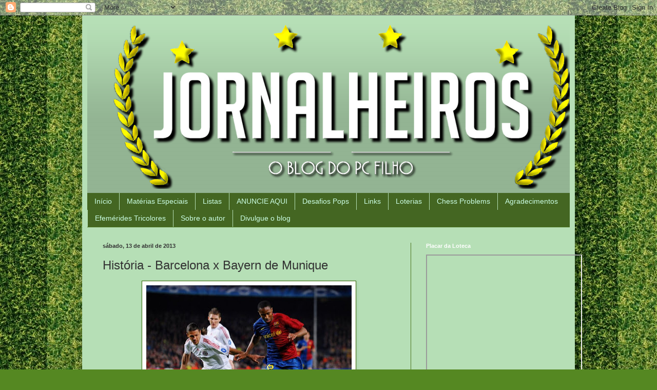

--- FILE ---
content_type: text/html; charset=UTF-8
request_url: https://jornalheiros.blogspot.com/2013/04/historia-barcelona-x-bayern-de-munique.html
body_size: 38668
content:
<!DOCTYPE html>
<html class='v2' dir='ltr' lang='pt-BR' xmlns='http://www.w3.org/1999/xhtml' xmlns:b='http://www.google.com/2005/gml/b' xmlns:data='http://www.google.com/2005/gml/data' xmlns:expr='http://www.google.com/2005/gml/expr'>
<head>
<link href='https://www.blogger.com/static/v1/widgets/4128112664-css_bundle_v2.css' rel='stylesheet' type='text/css'/>
<meta content='width=1100' name='viewport'/>
<meta content='text/html; charset=UTF-8' http-equiv='Content-Type'/>
<meta content='blogger' name='generator'/>
<link href='https://jornalheiros.blogspot.com/favicon.ico' rel='icon' type='image/x-icon'/>
<link href='http://jornalheiros.blogspot.com/2013/04/historia-barcelona-x-bayern-de-munique.html' rel='canonical'/>
<link rel="alternate" type="application/atom+xml" title="Jornalheiros - Atom" href="https://jornalheiros.blogspot.com/feeds/posts/default" />
<link rel="alternate" type="application/rss+xml" title="Jornalheiros - RSS" href="https://jornalheiros.blogspot.com/feeds/posts/default?alt=rss" />
<link rel="service.post" type="application/atom+xml" title="Jornalheiros - Atom" href="https://www.blogger.com/feeds/38193052/posts/default" />

<link rel="alternate" type="application/atom+xml" title="Jornalheiros - Atom" href="https://jornalheiros.blogspot.com/feeds/5544934031720859519/comments/default" />
<!--Can't find substitution for tag [blog.ieCssRetrofitLinks]-->
<link href='https://blogger.googleusercontent.com/img/b/R29vZ2xl/AVvXsEhQce2SeGQaGcaLrJNMahATDuKzgiJ5RJ2s6-nHM_f8GtFH91MHSKvlrrIIjCIfhDLBNk-ys_FJYiHCeiOm2mHk7GPduJjZzTeGM4acOkAViZv_jCTwjxwCS09BZzSlUs_dng4Kgg/s400/Barcelona-4x0-Bayern.jpg' rel='image_src'/>
<meta content='http://jornalheiros.blogspot.com/2013/04/historia-barcelona-x-bayern-de-munique.html' property='og:url'/>
<meta content='História - Barcelona x Bayern de Munique' property='og:title'/>
<meta content='  Foto: Getty Images, 2009.     Bayern de Munique e Barcelona já se enfrentaram 14 vezes, com 7 vitórias do Bayern, 2 empates e 5 vitórias d...' property='og:description'/>
<meta content='https://blogger.googleusercontent.com/img/b/R29vZ2xl/AVvXsEhQce2SeGQaGcaLrJNMahATDuKzgiJ5RJ2s6-nHM_f8GtFH91MHSKvlrrIIjCIfhDLBNk-ys_FJYiHCeiOm2mHk7GPduJjZzTeGM4acOkAViZv_jCTwjxwCS09BZzSlUs_dng4Kgg/w1200-h630-p-k-no-nu/Barcelona-4x0-Bayern.jpg' property='og:image'/>
<title>Jornalheiros: História - Barcelona x Bayern de Munique</title>
<style id='page-skin-1' type='text/css'><!--
/*
-----------------------------------------------
Blogger Template Style
Name:     Simple
Designer: Blogger
URL:      www.blogger.com
----------------------------------------------- */
/* Variable definitions
====================
<Variable name="keycolor" description="Main Color" type="color" default="#66bbdd"/>
<Group description="Page Text" selector="body">
<Variable name="body.font" description="Font" type="font"
default="normal normal 12px Arial, Tahoma, Helvetica, FreeSans, sans-serif"/>
<Variable name="body.text.color" description="Text Color" type="color" default="#222222"/>
</Group>
<Group description="Backgrounds" selector=".body-fauxcolumns-outer">
<Variable name="body.background.color" description="Outer Background" type="color" default="#66bbdd"/>
<Variable name="content.background.color" description="Main Background" type="color" default="#ffffff"/>
<Variable name="header.background.color" description="Header Background" type="color" default="transparent"/>
</Group>
<Group description="Links" selector=".main-outer">
<Variable name="link.color" description="Link Color" type="color" default="#2288bb"/>
<Variable name="link.visited.color" description="Visited Color" type="color" default="#888888"/>
<Variable name="link.hover.color" description="Hover Color" type="color" default="#33aaff"/>
</Group>
<Group description="Blog Title" selector=".header h1">
<Variable name="header.font" description="Font" type="font"
default="normal normal 60px Arial, Tahoma, Helvetica, FreeSans, sans-serif"/>
<Variable name="header.text.color" description="Title Color" type="color" default="#3399bb" />
</Group>
<Group description="Blog Description" selector=".header .description">
<Variable name="description.text.color" description="Description Color" type="color"
default="#777777" />
</Group>
<Group description="Tabs Text" selector=".tabs-inner .widget li a">
<Variable name="tabs.font" description="Font" type="font"
default="normal normal 14px Arial, Tahoma, Helvetica, FreeSans, sans-serif"/>
<Variable name="tabs.text.color" description="Text Color" type="color" default="#999999"/>
<Variable name="tabs.selected.text.color" description="Selected Color" type="color" default="#000000"/>
</Group>
<Group description="Tabs Background" selector=".tabs-outer .PageList">
<Variable name="tabs.background.color" description="Background Color" type="color" default="#f5f5f5"/>
<Variable name="tabs.selected.background.color" description="Selected Color" type="color" default="#eeeeee"/>
</Group>
<Group description="Post Title" selector="h3.post-title, .comments h4">
<Variable name="post.title.font" description="Font" type="font"
default="normal normal 22px Arial, Tahoma, Helvetica, FreeSans, sans-serif"/>
</Group>
<Group description="Date Header" selector=".date-header">
<Variable name="date.header.color" description="Text Color" type="color"
default="#333333"/>
<Variable name="date.header.background.color" description="Background Color" type="color"
default="transparent"/>
<Variable name="date.header.font" description="Text Font" type="font"
default="normal bold 11px Arial, Tahoma, Helvetica, FreeSans, sans-serif"/>
<Variable name="date.header.padding" description="Date Header Padding" type="string" default="inherit"/>
<Variable name="date.header.letterspacing" description="Date Header Letter Spacing" type="string" default="inherit"/>
<Variable name="date.header.margin" description="Date Header Margin" type="string" default="inherit"/>
</Group>
<Group description="Post Footer" selector=".post-footer">
<Variable name="post.footer.text.color" description="Text Color" type="color" default="#666666"/>
<Variable name="post.footer.background.color" description="Background Color" type="color"
default="#f9f9f9"/>
<Variable name="post.footer.border.color" description="Shadow Color" type="color" default="#eeeeee"/>
</Group>
<Group description="Gadgets" selector="h2">
<Variable name="widget.title.font" description="Title Font" type="font"
default="normal bold 11px Arial, Tahoma, Helvetica, FreeSans, sans-serif"/>
<Variable name="widget.title.text.color" description="Title Color" type="color" default="#000000"/>
<Variable name="widget.alternate.text.color" description="Alternate Color" type="color" default="#999999"/>
</Group>
<Group description="Images" selector=".main-inner">
<Variable name="image.background.color" description="Background Color" type="color" default="#ffffff"/>
<Variable name="image.border.color" description="Border Color" type="color" default="#eeeeee"/>
<Variable name="image.text.color" description="Caption Text Color" type="color" default="#333333"/>
</Group>
<Group description="Accents" selector=".content-inner">
<Variable name="body.rule.color" description="Separator Line Color" type="color" default="#eeeeee"/>
<Variable name="tabs.border.color" description="Tabs Border Color" type="color" default="#4c7621"/>
</Group>
<Variable name="body.background" description="Body Background" type="background"
color="#558822" default="$(color) none repeat scroll top left"/>
<Variable name="body.background.override" description="Body Background Override" type="string" default=""/>
<Variable name="body.background.gradient.cap" description="Body Gradient Cap" type="url"
default="url(https://resources.blogblog.com/blogblog/data/1kt/simple/gradients_light.png)"/>
<Variable name="body.background.gradient.tile" description="Body Gradient Tile" type="url"
default="url(https://resources.blogblog.com/blogblog/data/1kt/simple/body_gradient_tile_light.png)"/>
<Variable name="content.background.color.selector" description="Content Background Color Selector" type="string" default=".content-inner"/>
<Variable name="content.padding" description="Content Padding" type="length" default="10px" min="0" max="100px"/>
<Variable name="content.padding.horizontal" description="Content Horizontal Padding" type="length" default="10px" min="0" max="100px"/>
<Variable name="content.shadow.spread" description="Content Shadow Spread" type="length" default="40px" min="0" max="100px"/>
<Variable name="content.shadow.spread.webkit" description="Content Shadow Spread (WebKit)" type="length" default="5px" min="0" max="100px"/>
<Variable name="content.shadow.spread.ie" description="Content Shadow Spread (IE)" type="length" default="10px" min="0" max="100px"/>
<Variable name="main.border.width" description="Main Border Width" type="length" default="0" min="0" max="10px"/>
<Variable name="header.background.gradient" description="Header Gradient" type="url" default="none"/>
<Variable name="header.shadow.offset.left" description="Header Shadow Offset Left" type="length" default="-1px" min="-50px" max="50px"/>
<Variable name="header.shadow.offset.top" description="Header Shadow Offset Top" type="length" default="-1px" min="-50px" max="50px"/>
<Variable name="header.shadow.spread" description="Header Shadow Spread" type="length" default="1px" min="0" max="100px"/>
<Variable name="header.padding" description="Header Padding" type="length" default="30px" min="0" max="100px"/>
<Variable name="header.border.size" description="Header Border Size" type="length" default="1px" min="0" max="10px"/>
<Variable name="header.bottom.border.size" description="Header Bottom Border Size" type="length" default="0" min="0" max="10px"/>
<Variable name="header.border.horizontalsize" description="Header Horizontal Border Size" type="length" default="0" min="0" max="10px"/>
<Variable name="description.text.size" description="Description Text Size" type="string" default="140%"/>
<Variable name="tabs.margin.top" description="Tabs Margin Top" type="length" default="0" min="0" max="100px"/>
<Variable name="tabs.margin.side" description="Tabs Side Margin" type="length" default="30px" min="0" max="100px"/>
<Variable name="tabs.background.gradient" description="Tabs Background Gradient" type="url"
default="url(https://resources.blogblog.com/blogblog/data/1kt/simple/gradients_light.png)"/>
<Variable name="tabs.border.width" description="Tabs Border Width" type="length" default="1px" min="0" max="10px"/>
<Variable name="tabs.bevel.border.width" description="Tabs Bevel Border Width" type="length" default="1px" min="0" max="10px"/>
<Variable name="post.margin.bottom" description="Post Bottom Margin" type="length" default="25px" min="0" max="100px"/>
<Variable name="image.border.small.size" description="Image Border Small Size" type="length" default="2px" min="0" max="10px"/>
<Variable name="image.border.large.size" description="Image Border Large Size" type="length" default="5px" min="0" max="10px"/>
<Variable name="page.width.selector" description="Page Width Selector" type="string" default=".region-inner"/>
<Variable name="page.width" description="Page Width" type="string" default="auto"/>
<Variable name="main.section.margin" description="Main Section Margin" type="length" default="15px" min="0" max="100px"/>
<Variable name="main.padding" description="Main Padding" type="length" default="15px" min="0" max="100px"/>
<Variable name="main.padding.top" description="Main Padding Top" type="length" default="30px" min="0" max="100px"/>
<Variable name="main.padding.bottom" description="Main Padding Bottom" type="length" default="30px" min="0" max="100px"/>
<Variable name="paging.background"
color="#b6dfb6"
description="Background of blog paging area" type="background"
default="transparent none no-repeat scroll top center"/>
<Variable name="footer.bevel" description="Bevel border length of footer" type="length" default="0" min="0" max="10px"/>
<Variable name="mobile.background.overlay" description="Mobile Background Overlay" type="string"
default="transparent none repeat scroll top left"/>
<Variable name="mobile.background.size" description="Mobile Background Size" type="string" default="auto"/>
<Variable name="mobile.button.color" description="Mobile Button Color" type="color" default="#ffffff" />
<Variable name="startSide" description="Side where text starts in blog language" type="automatic" default="left"/>
<Variable name="endSide" description="Side where text ends in blog language" type="automatic" default="right"/>
*/
/* Content
----------------------------------------------- */
body {
font: normal normal 12px Arial, Tahoma, Helvetica, FreeSans, sans-serif;
color: #333333;
background: #558822 url(//3.bp.blogspot.com/-_ZNlAtsUTf4/VYzugU7niVI/AAAAAAAAUwU/U5VfKcHatIY/s0/Fundo%2BSite.jpg) repeat scroll top left;
padding: 0 40px 40px 40px;
}
html body .region-inner {
min-width: 0;
max-width: 100%;
width: auto;
}
h2 {
font-size: 22px;
}
a:link {
text-decoration:none;
color: #3b5522;
}
a:visited {
text-decoration:none;
color: #558822;
}
a:hover {
text-decoration:underline;
color: #bf9000;
}
.body-fauxcolumn-outer .fauxcolumn-inner {
background: transparent none repeat scroll top left;
_background-image: none;
}
.body-fauxcolumn-outer .cap-top {
position: absolute;
z-index: 1;
height: 400px;
width: 100%;
}
.body-fauxcolumn-outer .cap-top .cap-left {
width: 100%;
background: transparent none repeat-x scroll top left;
_background-image: none;
}
.content-outer {
-moz-box-shadow: 0 0 40px rgba(0, 0, 0, .15);
-webkit-box-shadow: 0 0 5px rgba(0, 0, 0, .15);
-goog-ms-box-shadow: 0 0 10px #333333;
box-shadow: 0 0 40px rgba(0, 0, 0, .15);
margin-bottom: 1px;
}
.content-inner {
padding: 10px 10px;
}
.content-inner {
background-color: #b6dfb6;
}
/* Header
----------------------------------------------- */
.header-outer {
background: transparent url(//www.blogblog.com/1kt/simple/gradients_deep.png) repeat-x scroll 0 -400px;
_background-image: none;
}
.Header h1 {
font: normal normal 60px Georgia, Utopia, 'Palatino Linotype', Palatino, serif;
color: #ffffff;
text-shadow: -1px -1px 1px rgba(0, 0, 0, .2);
}
.Header h1 a {
color: #ffffff;
}
.Header .description {
font-size: 140%;
color: #ffffff;
}
.header-inner .Header .titlewrapper {
padding: 22px 30px;
}
.header-inner .Header .descriptionwrapper {
padding: 0 30px;
}
/* Tabs
----------------------------------------------- */
.tabs-inner .section:first-child {
border-top: 0 solid #4c7621;
}
.tabs-inner .section:first-child ul {
margin-top: -0;
border-top: 0 solid #4c7621;
border-left: 0 solid #4c7621;
border-right: 0 solid #4c7621;
}
.tabs-inner .widget ul {
background: #446622 none repeat-x scroll 0 -800px;
_background-image: none;
border-bottom: 1px solid #4c7621;
margin-top: 1px;
margin-left: -30px;
margin-right: -30px;
}
.tabs-inner .widget li a {
display: inline-block;
padding: .6em 1em;
font: normal normal 14px Arial, Tahoma, Helvetica, FreeSans, sans-serif;
color: #ccffe5;
border-left: 1px solid #b6dfb6;
border-right: 0 solid #4c7621;
}
.tabs-inner .widget li:first-child a {
border-left: none;
}
.tabs-inner .widget li.selected a, .tabs-inner .widget li a:hover {
color: #ffffff;
background-color: #3b5522;
text-decoration: none;
}
/* Columns
----------------------------------------------- */
.main-outer {
border-top: 0 solid #4c7621;
}
.fauxcolumn-left-outer .fauxcolumn-inner {
border-right: 1px solid #4c7621;
}
.fauxcolumn-right-outer .fauxcolumn-inner {
border-left: 1px solid #4c7621;
}
/* Headings
----------------------------------------------- */
div.widget > h2,
div.widget h2.title {
margin: 0 0 1em 0;
font: normal bold 11px Arial, Tahoma, Helvetica, FreeSans, sans-serif;
color: #ffffff;
}
/* Widgets
----------------------------------------------- */
.widget .zippy {
color: #999999;
text-shadow: 2px 2px 1px rgba(0, 0, 0, .1);
}
.widget .popular-posts ul {
list-style: none;
}
/* Posts
----------------------------------------------- */
h2.date-header {
font: normal bold 11px Arial, Tahoma, Helvetica, FreeSans, sans-serif;
}
.date-header span {
background-color: transparent;
color: #333333;
padding: inherit;
letter-spacing: inherit;
margin: inherit;
}
.main-inner {
padding-top: 30px;
padding-bottom: 30px;
}
.main-inner .column-center-inner {
padding: 0 15px;
}
.main-inner .column-center-inner .section {
margin: 0 15px;
}
.post {
margin: 0 0 25px 0;
}
h3.post-title, .comments h4 {
font: normal normal 24px Arial, Tahoma, Helvetica, FreeSans, sans-serif;
margin: .75em 0 0;
}
.post-body {
font-size: 110%;
line-height: 1.4;
position: relative;
}
.post-body img, .post-body .tr-caption-container, .Profile img, .Image img,
.BlogList .item-thumbnail img {
padding: 4px;
background: #ffffff;
border: 1px solid #336600;
-moz-box-shadow: 1px 1px 5px rgba(0, 0, 0, .1);
-webkit-box-shadow: 1px 1px 5px rgba(0, 0, 0, .1);
box-shadow: 1px 1px 5px rgba(0, 0, 0, .1);
}
.post-body img, .post-body .tr-caption-container {
padding: 8px;
}
.post-body .tr-caption-container {
color: #333333;
}
.post-body .tr-caption-container img {
padding: 0;
background: transparent;
border: none;
-moz-box-shadow: 0 0 0 rgba(0, 0, 0, .1);
-webkit-box-shadow: 0 0 0 rgba(0, 0, 0, .1);
box-shadow: 0 0 0 rgba(0, 0, 0, .1);
}
.post-header {
margin: 0 0 1.5em;
line-height: 1.6;
font-size: 90%;
}
.post-footer {
margin: 20px -2px 0;
padding: 5px 10px;
color: #336600;
background-color: #dddd99;
border-bottom: 1px solid transparent;
line-height: 1.6;
font-size: 90%;
}
#comments .comment-author {
padding-top: 1.5em;
border-top: 1px solid #4c7621;
background-position: 0 1.5em;
}
#comments .comment-author:first-child {
padding-top: 0;
border-top: none;
}
.avatar-image-container {
margin: .2em 0 0;
}
#comments .avatar-image-container img {
border: 1px solid #336600;
}
/* Comments
----------------------------------------------- */
.comments .comments-content .icon.blog-author {
background-repeat: no-repeat;
background-image: url([data-uri]);
}
.comments .comments-content .loadmore a {
border-top: 1px solid #999999;
border-bottom: 1px solid #999999;
}
.comments .comment-thread.inline-thread {
background-color: #dddd99;
}
.comments .continue {
border-top: 2px solid #999999;
}
/* Accents
---------------------------------------------- */
.section-columns td.columns-cell {
border-left: 1px solid #4c7621;
}
.blog-pager {
background: transparent none no-repeat scroll top center;
}
.blog-pager-older-link, .home-link,
.blog-pager-newer-link {
background-color: #b6dfb6;
padding: 5px;
}
.footer-outer {
border-top: 0 dashed #bbbbbb;
}
/* Mobile
----------------------------------------------- */
body.mobile  {
background-size: auto;
}
.mobile .body-fauxcolumn-outer {
background: transparent none repeat scroll top left;
}
.mobile .body-fauxcolumn-outer .cap-top {
background-size: 100% auto;
}
.mobile .content-outer {
-webkit-box-shadow: 0 0 3px rgba(0, 0, 0, .15);
box-shadow: 0 0 3px rgba(0, 0, 0, .15);
}
.mobile .tabs-inner .widget ul {
margin-left: 0;
margin-right: 0;
}
.mobile .post {
margin: 0;
}
.mobile .main-inner .column-center-inner .section {
margin: 0;
}
.mobile .date-header span {
padding: 0.1em 10px;
margin: 0 -10px;
}
.mobile h3.post-title {
margin: 0;
}
.mobile .blog-pager {
background: transparent none no-repeat scroll top center;
}
.mobile .footer-outer {
border-top: none;
}
.mobile .main-inner, .mobile .footer-inner {
background-color: #b6dfb6;
}
.mobile-index-contents {
color: #333333;
}
.mobile-link-button {
background-color: #3b5522;
}
.mobile-link-button a:link, .mobile-link-button a:visited {
color: #558822;
}
.mobile .tabs-inner .section:first-child {
border-top: none;
}
.mobile .tabs-inner .PageList .widget-content {
background-color: #3b5522;
color: #ffffff;
border-top: 1px solid #4c7621;
border-bottom: 1px solid #4c7621;
}
.mobile .tabs-inner .PageList .widget-content .pagelist-arrow {
border-left: 1px solid #4c7621;
}

--></style>
<style id='template-skin-1' type='text/css'><!--
body {
min-width: 960px;
}
.content-outer, .content-fauxcolumn-outer, .region-inner {
min-width: 960px;
max-width: 960px;
_width: 960px;
}
.main-inner .columns {
padding-left: 0;
padding-right: 310px;
}
.main-inner .fauxcolumn-center-outer {
left: 0;
right: 310px;
/* IE6 does not respect left and right together */
_width: expression(this.parentNode.offsetWidth -
parseInt("0") -
parseInt("310px") + 'px');
}
.main-inner .fauxcolumn-left-outer {
width: 0;
}
.main-inner .fauxcolumn-right-outer {
width: 310px;
}
.main-inner .column-left-outer {
width: 0;
right: 100%;
margin-left: -0;
}
.main-inner .column-right-outer {
width: 310px;
margin-right: -310px;
}
#layout {
min-width: 0;
}
#layout .content-outer {
min-width: 0;
width: 800px;
}
#layout .region-inner {
min-width: 0;
width: auto;
}
body#layout div.add_widget {
padding: 8px;
}
body#layout div.add_widget a {
margin-left: 32px;
}
--></style>
<style>
    body {background-image:url(\/\/3.bp.blogspot.com\/-_ZNlAtsUTf4\/VYzugU7niVI\/AAAAAAAAUwU\/U5VfKcHatIY\/s0\/Fundo%2BSite.jpg);}
    
@media (max-width: 200px) { body {background-image:url(\/\/3.bp.blogspot.com\/-_ZNlAtsUTf4\/VYzugU7niVI\/AAAAAAAAUwU\/U5VfKcHatIY\/w200\/Fundo%2BSite.jpg);}}
@media (max-width: 400px) and (min-width: 201px) { body {background-image:url(\/\/3.bp.blogspot.com\/-_ZNlAtsUTf4\/VYzugU7niVI\/AAAAAAAAUwU\/U5VfKcHatIY\/w400\/Fundo%2BSite.jpg);}}
@media (max-width: 800px) and (min-width: 401px) { body {background-image:url(\/\/3.bp.blogspot.com\/-_ZNlAtsUTf4\/VYzugU7niVI\/AAAAAAAAUwU\/U5VfKcHatIY\/w800\/Fundo%2BSite.jpg);}}
@media (max-width: 1200px) and (min-width: 801px) { body {background-image:url(\/\/3.bp.blogspot.com\/-_ZNlAtsUTf4\/VYzugU7niVI\/AAAAAAAAUwU\/U5VfKcHatIY\/w1200\/Fundo%2BSite.jpg);}}
/* Last tag covers anything over one higher than the previous max-size cap. */
@media (min-width: 1201px) { body {background-image:url(\/\/3.bp.blogspot.com\/-_ZNlAtsUTf4\/VYzugU7niVI\/AAAAAAAAUwU\/U5VfKcHatIY\/w1600\/Fundo%2BSite.jpg);}}
  </style>
<link href='https://www.blogger.com/dyn-css/authorization.css?targetBlogID=38193052&amp;zx=5899cbd9-5af8-4dc1-9063-866d216f0478' media='none' onload='if(media!=&#39;all&#39;)media=&#39;all&#39;' rel='stylesheet'/><noscript><link href='https://www.blogger.com/dyn-css/authorization.css?targetBlogID=38193052&amp;zx=5899cbd9-5af8-4dc1-9063-866d216f0478' rel='stylesheet'/></noscript>
<meta name='google-adsense-platform-account' content='ca-host-pub-1556223355139109'/>
<meta name='google-adsense-platform-domain' content='blogspot.com'/>

<!-- data-ad-client=ca-pub-0128434333681060 -->

</head>
<body class='loading'>
<div class='navbar section' id='navbar' name='Navbar'><div class='widget Navbar' data-version='1' id='Navbar1'><script type="text/javascript">
    function setAttributeOnload(object, attribute, val) {
      if(window.addEventListener) {
        window.addEventListener('load',
          function(){ object[attribute] = val; }, false);
      } else {
        window.attachEvent('onload', function(){ object[attribute] = val; });
      }
    }
  </script>
<div id="navbar-iframe-container"></div>
<script type="text/javascript" src="https://apis.google.com/js/platform.js"></script>
<script type="text/javascript">
      gapi.load("gapi.iframes:gapi.iframes.style.bubble", function() {
        if (gapi.iframes && gapi.iframes.getContext) {
          gapi.iframes.getContext().openChild({
              url: 'https://www.blogger.com/navbar/38193052?po\x3d5544934031720859519\x26origin\x3dhttps://jornalheiros.blogspot.com',
              where: document.getElementById("navbar-iframe-container"),
              id: "navbar-iframe"
          });
        }
      });
    </script><script type="text/javascript">
(function() {
var script = document.createElement('script');
script.type = 'text/javascript';
script.src = '//pagead2.googlesyndication.com/pagead/js/google_top_exp.js';
var head = document.getElementsByTagName('head')[0];
if (head) {
head.appendChild(script);
}})();
</script>
</div></div>
<div class='body-fauxcolumns'>
<div class='fauxcolumn-outer body-fauxcolumn-outer'>
<div class='cap-top'>
<div class='cap-left'></div>
<div class='cap-right'></div>
</div>
<div class='fauxborder-left'>
<div class='fauxborder-right'></div>
<div class='fauxcolumn-inner'>
</div>
</div>
<div class='cap-bottom'>
<div class='cap-left'></div>
<div class='cap-right'></div>
</div>
</div>
</div>
<div class='content'>
<div class='content-fauxcolumns'>
<div class='fauxcolumn-outer content-fauxcolumn-outer'>
<div class='cap-top'>
<div class='cap-left'></div>
<div class='cap-right'></div>
</div>
<div class='fauxborder-left'>
<div class='fauxborder-right'></div>
<div class='fauxcolumn-inner'>
</div>
</div>
<div class='cap-bottom'>
<div class='cap-left'></div>
<div class='cap-right'></div>
</div>
</div>
</div>
<div class='content-outer'>
<div class='content-cap-top cap-top'>
<div class='cap-left'></div>
<div class='cap-right'></div>
</div>
<div class='fauxborder-left content-fauxborder-left'>
<div class='fauxborder-right content-fauxborder-right'></div>
<div class='content-inner'>
<header>
<div class='header-outer'>
<div class='header-cap-top cap-top'>
<div class='cap-left'></div>
<div class='cap-right'></div>
</div>
<div class='fauxborder-left header-fauxborder-left'>
<div class='fauxborder-right header-fauxborder-right'></div>
<div class='region-inner header-inner'>
<div class='header section' id='header' name='Cabeçalho'><div class='widget Header' data-version='1' id='Header1'>
<div id='header-inner'>
<a href='https://jornalheiros.blogspot.com/' style='display: block'>
<img alt='Jornalheiros' height='336px; ' id='Header1_headerimg' src='https://blogger.googleusercontent.com/img/b/R29vZ2xl/AVvXsEimNKhBNY1v59y7Df5UfWEtr1OkDCzGPN8w5LZvpalsHkuatfUTyJGYS-jXaS9P04rr57QjPTdUTnku1LioYfiQy5QXLK0pTqVCBkpwxXt4TuF9tZZXiPKDO6JCLX9K26kY7vK1/s1600/T%25C3%25ADtulo.png' style='display: block' width='1000px; '/>
</a>
</div>
</div></div>
</div>
</div>
<div class='header-cap-bottom cap-bottom'>
<div class='cap-left'></div>
<div class='cap-right'></div>
</div>
</div>
</header>
<div class='tabs-outer'>
<div class='tabs-cap-top cap-top'>
<div class='cap-left'></div>
<div class='cap-right'></div>
</div>
<div class='fauxborder-left tabs-fauxborder-left'>
<div class='fauxborder-right tabs-fauxborder-right'></div>
<div class='region-inner tabs-inner'>
<div class='tabs section' id='crosscol' name='Entre colunas'><div class='widget PageList' data-version='1' id='PageList1'>
<h2>Páginas</h2>
<div class='widget-content'>
<ul>
<li>
<a href='https://jornalheiros.blogspot.com/'>Início</a>
</li>
<li>
<a href='https://jornalheiros.blogspot.com/p/materias-especiais.html'>Matérias Especiais</a>
</li>
<li>
<a href='https://jornalheiros.blogspot.com/p/listas.html'>Listas</a>
</li>
<li>
<a href='https://jornalheiros.blogspot.com/p/anuncie-aqui.html'>ANUNCIE AQUI</a>
</li>
<li>
<a href='https://jornalheiros.blogspot.com/p/desafios-pops.html'>Desafios Pops</a>
</li>
<li>
<a href='https://jornalheiros.blogspot.com/p/links.html'>Links</a>
</li>
<li>
<a href='https://jornalheiros.blogspot.com/p/loterias.html'>Loterias</a>
</li>
<li>
<a href='https://jornalheiros.blogspot.com/p/chess-problems.html'>Chess Problems</a>
</li>
<li>
<a href='https://jornalheiros.blogspot.com/p/agradecimentos.html'>Agradecimentos</a>
</li>
<li>
<a href='https://jornalheiros.blogspot.com/p/efemerides-tricolores.html'>Efemérides Tricolores</a>
</li>
<li>
<a href='https://jornalheiros.blogspot.com/p/sobre-o-autor.html'>Sobre o autor</a>
</li>
<li>
<a href='https://jornalheiros.blogspot.com/p/divulgue-o-blog.html'>Divulgue o blog</a>
</li>
</ul>
<div class='clear'></div>
</div>
</div></div>
<div class='tabs no-items section' id='crosscol-overflow' name='Cross-Column 2'></div>
</div>
</div>
<div class='tabs-cap-bottom cap-bottom'>
<div class='cap-left'></div>
<div class='cap-right'></div>
</div>
</div>
<div class='main-outer'>
<div class='main-cap-top cap-top'>
<div class='cap-left'></div>
<div class='cap-right'></div>
</div>
<div class='fauxborder-left main-fauxborder-left'>
<div class='fauxborder-right main-fauxborder-right'></div>
<div class='region-inner main-inner'>
<div class='columns fauxcolumns'>
<div class='fauxcolumn-outer fauxcolumn-center-outer'>
<div class='cap-top'>
<div class='cap-left'></div>
<div class='cap-right'></div>
</div>
<div class='fauxborder-left'>
<div class='fauxborder-right'></div>
<div class='fauxcolumn-inner'>
</div>
</div>
<div class='cap-bottom'>
<div class='cap-left'></div>
<div class='cap-right'></div>
</div>
</div>
<div class='fauxcolumn-outer fauxcolumn-left-outer'>
<div class='cap-top'>
<div class='cap-left'></div>
<div class='cap-right'></div>
</div>
<div class='fauxborder-left'>
<div class='fauxborder-right'></div>
<div class='fauxcolumn-inner'>
</div>
</div>
<div class='cap-bottom'>
<div class='cap-left'></div>
<div class='cap-right'></div>
</div>
</div>
<div class='fauxcolumn-outer fauxcolumn-right-outer'>
<div class='cap-top'>
<div class='cap-left'></div>
<div class='cap-right'></div>
</div>
<div class='fauxborder-left'>
<div class='fauxborder-right'></div>
<div class='fauxcolumn-inner'>
</div>
</div>
<div class='cap-bottom'>
<div class='cap-left'></div>
<div class='cap-right'></div>
</div>
</div>
<!-- corrects IE6 width calculation -->
<div class='columns-inner'>
<div class='column-center-outer'>
<div class='column-center-inner'>
<div class='main section' id='main' name='Principal'><div class='widget Blog' data-version='1' id='Blog1'>
<div class='blog-posts hfeed'>

          <div class="date-outer">
        
<h2 class='date-header'><span>sábado, 13 de abril de 2013</span></h2>

          <div class="date-posts">
        
<div class='post-outer'>
<div class='post hentry uncustomized-post-template' itemprop='blogPost' itemscope='itemscope' itemtype='http://schema.org/BlogPosting'>
<meta content='https://blogger.googleusercontent.com/img/b/R29vZ2xl/AVvXsEhQce2SeGQaGcaLrJNMahATDuKzgiJ5RJ2s6-nHM_f8GtFH91MHSKvlrrIIjCIfhDLBNk-ys_FJYiHCeiOm2mHk7GPduJjZzTeGM4acOkAViZv_jCTwjxwCS09BZzSlUs_dng4Kgg/s400/Barcelona-4x0-Bayern.jpg' itemprop='image_url'/>
<meta content='38193052' itemprop='blogId'/>
<meta content='5544934031720859519' itemprop='postId'/>
<a name='5544934031720859519'></a>
<h3 class='post-title entry-title' itemprop='name'>
História - Barcelona x Bayern de Munique
</h3>
<div class='post-header'>
<div class='post-header-line-1'></div>
</div>
<div class='post-body entry-content' id='post-body-5544934031720859519' itemprop='description articleBody'>
<table align="center" cellpadding="0" cellspacing="0" class="tr-caption-container" style="margin-left: auto; margin-right: auto; text-align: center;"><tbody>
<tr><td style="text-align: center;"><a href="https://blogger.googleusercontent.com/img/b/R29vZ2xl/AVvXsEhQce2SeGQaGcaLrJNMahATDuKzgiJ5RJ2s6-nHM_f8GtFH91MHSKvlrrIIjCIfhDLBNk-ys_FJYiHCeiOm2mHk7GPduJjZzTeGM4acOkAViZv_jCTwjxwCS09BZzSlUs_dng4Kgg/s1600/Barcelona-4x0-Bayern.jpg" imageanchor="1" style="margin-left: auto; margin-right: auto;"><img border="0" height="308" src="https://blogger.googleusercontent.com/img/b/R29vZ2xl/AVvXsEhQce2SeGQaGcaLrJNMahATDuKzgiJ5RJ2s6-nHM_f8GtFH91MHSKvlrrIIjCIfhDLBNk-ys_FJYiHCeiOm2mHk7GPduJjZzTeGM4acOkAViZv_jCTwjxwCS09BZzSlUs_dng4Kgg/s400/Barcelona-4x0-Bayern.jpg" width="400" /></a></td></tr>
<tr><td class="tr-caption" style="text-align: center;">Foto: Getty Images, 2009.</td></tr>
</tbody></table>
<br />
<div style="text-align: justify;">
Bayern de Munique e Barcelona já se enfrentaram 14 vezes, com 7 vitórias do Bayern, 2 empates e 5 vitórias do Barcelona. Confiram a lista de resultados:</div>
<span style="font-size: x-small;">02/04/1996 - Bayern München 2 x 2 Barcelona - Olympiastadion (Munique)</span><br />
<span style="font-size: x-small;">16/04/1996 - Barcelona 1 x 2 Bayern München - Camp Nou (Barcelona)</span><br />
<span style="font-size: x-small;">21/10/1998 - Bayern München 1 x 0 Barcelona - Olympiastadion (Munique)</span><br />
<span style="font-size: x-small;">04/11/1998 - Barcelona 1 x 2 Bayern München - Camp Nou (Barcelona)</span><br />
<span style="font-size: x-small;">22/08/2006 - Barcelona 4 x 0 Bayern München - Camp Nou (Barcelona)</span><br />
<span style="font-size: x-small;">15/08/2007 - Bayern München 0 x 1 Barcelona - Allianz Arena (Munique)</span><br />
<span style="font-size: x-small;">08/04/2009 - Barcelona 4 x 0 Bayern München - Camp Nou (Barcelona)</span><br />
<span style="font-size: x-small;">14/04/2009 - Bayern München 1 x 1 Barcelona - Allianz Arena (Munique)</span><br />
<span style="font-size: x-small;">27/07/2011 - Bayern München 0 x 2 Barcelona - Allianz Arena (Munique)</span><br />
<span style="font-size: x-small;"><b>23/04/2013 - Bayern München 4 x 0 Barcelona - Allianz Arena (Munique)</b></span><br />
<span style="font-size: x-small;"><b>01/05/2013 - Barcelona 0 x 3 Bayern München - Camp Nou (Barcelona)</b></span><br />
<span style="font-size: x-small;">24/07/2013 - Bayern München 2 x 0 Barcelona - Allianz Arena (Munique)</span><br />
<span style="font-size: x-small;"><b>06/05/2015 - Barcelona 3 x 0 Bayern München - Camp Nou (Barcelona)</b></span><br />
<span style="font-size: x-small;"><b>12/05/2015 - Bayern München 3 x 2 Barcelona - Allianz Arena (Munique)</b></span><br />
<span style="font-size: x-small;"><b>14/08/2020 - Barcelona x Bayern München - Estádio da Luz (Lisboa, Portugal)</b></span><br />
<br />
PCFilho
<div style='clear: both;'></div>
</div>
<div class='post-footer'>
<div class='post-footer-line post-footer-line-1'>
<span class='post-author vcard'>
Postado por
<span class='fn' itemprop='author' itemscope='itemscope' itemtype='http://schema.org/Person'>
<meta content='https://www.blogger.com/profile/16547063456626761789' itemprop='url'/>
<a class='g-profile' href='https://www.blogger.com/profile/16547063456626761789' rel='author' title='author profile'>
<span itemprop='name'>PC Filho</span>
</a>
</span>
</span>
<span class='post-timestamp'>
às
<meta content='http://jornalheiros.blogspot.com/2013/04/historia-barcelona-x-bayern-de-munique.html' itemprop='url'/>
<a class='timestamp-link' href='https://jornalheiros.blogspot.com/2013/04/historia-barcelona-x-bayern-de-munique.html' rel='bookmark' title='permanent link'><abbr class='published' itemprop='datePublished' title='2013-04-13T23:58:00-03:00'>23:58</abbr></a>
</span>
<span class='post-comment-link'>
</span>
<span class='post-icons'>
<span class='item-action'>
<a href='https://www.blogger.com/email-post/38193052/5544934031720859519' title='Enviar esta postagem'>
<img alt='' class='icon-action' height='13' src='https://resources.blogblog.com/img/icon18_email.gif' width='18'/>
</a>
</span>
<span class='item-control blog-admin pid-737541970'>
<a href='https://www.blogger.com/post-edit.g?blogID=38193052&postID=5544934031720859519&from=pencil' title='Editar postagem'>
<img alt='' class='icon-action' height='18' src='https://resources.blogblog.com/img/icon18_edit_allbkg.gif' width='18'/>
</a>
</span>
</span>
<div class='post-share-buttons goog-inline-block'>
<a class='goog-inline-block share-button sb-email' href='https://www.blogger.com/share-post.g?blogID=38193052&postID=5544934031720859519&target=email' target='_blank' title='Enviar por e-mail'><span class='share-button-link-text'>Enviar por e-mail</span></a><a class='goog-inline-block share-button sb-blog' href='https://www.blogger.com/share-post.g?blogID=38193052&postID=5544934031720859519&target=blog' onclick='window.open(this.href, "_blank", "height=270,width=475"); return false;' target='_blank' title='Postar no blog!'><span class='share-button-link-text'>Postar no blog!</span></a><a class='goog-inline-block share-button sb-twitter' href='https://www.blogger.com/share-post.g?blogID=38193052&postID=5544934031720859519&target=twitter' target='_blank' title='Compartilhar no X'><span class='share-button-link-text'>Compartilhar no X</span></a><a class='goog-inline-block share-button sb-facebook' href='https://www.blogger.com/share-post.g?blogID=38193052&postID=5544934031720859519&target=facebook' onclick='window.open(this.href, "_blank", "height=430,width=640"); return false;' target='_blank' title='Compartilhar no Facebook'><span class='share-button-link-text'>Compartilhar no Facebook</span></a><a class='goog-inline-block share-button sb-pinterest' href='https://www.blogger.com/share-post.g?blogID=38193052&postID=5544934031720859519&target=pinterest' target='_blank' title='Compartilhar com o Pinterest'><span class='share-button-link-text'>Compartilhar com o Pinterest</span></a>
</div>
</div>
<div class='post-footer-line post-footer-line-2'>
<span class='post-labels'>
Marcadores:
<a href='https://jornalheiros.blogspot.com/search/label/Barcelona' rel='tag'>Barcelona</a>,
<a href='https://jornalheiros.blogspot.com/search/label/Bayern' rel='tag'>Bayern</a>,
<a href='https://jornalheiros.blogspot.com/search/label/Champions%27%20League' rel='tag'>Champions&#39; League</a>,
<a href='https://jornalheiros.blogspot.com/search/label/Hist%C3%B3ria' rel='tag'>História</a>
</span>
</div>
<div class='post-footer-line post-footer-line-3'>
<span class='post-location'>
</span>
</div>
</div>
</div>
<div class='comments' id='comments'>
<a name='comments'></a>
<h4>2 comentários:</h4>
<div class='comments-content'>
<script async='async' src='' type='text/javascript'></script>
<script type='text/javascript'>
    (function() {
      var items = null;
      var msgs = null;
      var config = {};

// <![CDATA[
      var cursor = null;
      if (items && items.length > 0) {
        cursor = parseInt(items[items.length - 1].timestamp) + 1;
      }

      var bodyFromEntry = function(entry) {
        var text = (entry &&
                    ((entry.content && entry.content.$t) ||
                     (entry.summary && entry.summary.$t))) ||
            '';
        if (entry && entry.gd$extendedProperty) {
          for (var k in entry.gd$extendedProperty) {
            if (entry.gd$extendedProperty[k].name == 'blogger.contentRemoved') {
              return '<span class="deleted-comment">' + text + '</span>';
            }
          }
        }
        return text;
      }

      var parse = function(data) {
        cursor = null;
        var comments = [];
        if (data && data.feed && data.feed.entry) {
          for (var i = 0, entry; entry = data.feed.entry[i]; i++) {
            var comment = {};
            // comment ID, parsed out of the original id format
            var id = /blog-(\d+).post-(\d+)/.exec(entry.id.$t);
            comment.id = id ? id[2] : null;
            comment.body = bodyFromEntry(entry);
            comment.timestamp = Date.parse(entry.published.$t) + '';
            if (entry.author && entry.author.constructor === Array) {
              var auth = entry.author[0];
              if (auth) {
                comment.author = {
                  name: (auth.name ? auth.name.$t : undefined),
                  profileUrl: (auth.uri ? auth.uri.$t : undefined),
                  avatarUrl: (auth.gd$image ? auth.gd$image.src : undefined)
                };
              }
            }
            if (entry.link) {
              if (entry.link[2]) {
                comment.link = comment.permalink = entry.link[2].href;
              }
              if (entry.link[3]) {
                var pid = /.*comments\/default\/(\d+)\?.*/.exec(entry.link[3].href);
                if (pid && pid[1]) {
                  comment.parentId = pid[1];
                }
              }
            }
            comment.deleteclass = 'item-control blog-admin';
            if (entry.gd$extendedProperty) {
              for (var k in entry.gd$extendedProperty) {
                if (entry.gd$extendedProperty[k].name == 'blogger.itemClass') {
                  comment.deleteclass += ' ' + entry.gd$extendedProperty[k].value;
                } else if (entry.gd$extendedProperty[k].name == 'blogger.displayTime') {
                  comment.displayTime = entry.gd$extendedProperty[k].value;
                }
              }
            }
            comments.push(comment);
          }
        }
        return comments;
      };

      var paginator = function(callback) {
        if (hasMore()) {
          var url = config.feed + '?alt=json&v=2&orderby=published&reverse=false&max-results=50';
          if (cursor) {
            url += '&published-min=' + new Date(cursor).toISOString();
          }
          window.bloggercomments = function(data) {
            var parsed = parse(data);
            cursor = parsed.length < 50 ? null
                : parseInt(parsed[parsed.length - 1].timestamp) + 1
            callback(parsed);
            window.bloggercomments = null;
          }
          url += '&callback=bloggercomments';
          var script = document.createElement('script');
          script.type = 'text/javascript';
          script.src = url;
          document.getElementsByTagName('head')[0].appendChild(script);
        }
      };
      var hasMore = function() {
        return !!cursor;
      };
      var getMeta = function(key, comment) {
        if ('iswriter' == key) {
          var matches = !!comment.author
              && comment.author.name == config.authorName
              && comment.author.profileUrl == config.authorUrl;
          return matches ? 'true' : '';
        } else if ('deletelink' == key) {
          return config.baseUri + '/comment/delete/'
               + config.blogId + '/' + comment.id;
        } else if ('deleteclass' == key) {
          return comment.deleteclass;
        }
        return '';
      };

      var replybox = null;
      var replyUrlParts = null;
      var replyParent = undefined;

      var onReply = function(commentId, domId) {
        if (replybox == null) {
          // lazily cache replybox, and adjust to suit this style:
          replybox = document.getElementById('comment-editor');
          if (replybox != null) {
            replybox.height = '250px';
            replybox.style.display = 'block';
            replyUrlParts = replybox.src.split('#');
          }
        }
        if (replybox && (commentId !== replyParent)) {
          replybox.src = '';
          document.getElementById(domId).insertBefore(replybox, null);
          replybox.src = replyUrlParts[0]
              + (commentId ? '&parentID=' + commentId : '')
              + '#' + replyUrlParts[1];
          replyParent = commentId;
        }
      };

      var hash = (window.location.hash || '#').substring(1);
      var startThread, targetComment;
      if (/^comment-form_/.test(hash)) {
        startThread = hash.substring('comment-form_'.length);
      } else if (/^c[0-9]+$/.test(hash)) {
        targetComment = hash.substring(1);
      }

      // Configure commenting API:
      var configJso = {
        'maxDepth': config.maxThreadDepth
      };
      var provider = {
        'id': config.postId,
        'data': items,
        'loadNext': paginator,
        'hasMore': hasMore,
        'getMeta': getMeta,
        'onReply': onReply,
        'rendered': true,
        'initComment': targetComment,
        'initReplyThread': startThread,
        'config': configJso,
        'messages': msgs
      };

      var render = function() {
        if (window.goog && window.goog.comments) {
          var holder = document.getElementById('comment-holder');
          window.goog.comments.render(holder, provider);
        }
      };

      // render now, or queue to render when library loads:
      if (window.goog && window.goog.comments) {
        render();
      } else {
        window.goog = window.goog || {};
        window.goog.comments = window.goog.comments || {};
        window.goog.comments.loadQueue = window.goog.comments.loadQueue || [];
        window.goog.comments.loadQueue.push(render);
      }
    })();
// ]]>
  </script>
<div id='comment-holder'>
<div class="comment-thread toplevel-thread"><ol id="top-ra"><li class="comment" id="c7840801398140424113"><div class="avatar-image-container"><img src="//www.blogger.com/img/blogger_logo_round_35.png" alt=""/></div><div class="comment-block"><div class="comment-header"><cite class="user"><a href="https://www.blogger.com/profile/16547063456626761789" rel="nofollow">PC Filho</a></cite><span class="icon user blog-author"></span><span class="datetime secondary-text"><a rel="nofollow" href="https://jornalheiros.blogspot.com/2013/04/historia-barcelona-x-bayern-de-munique.html?showComment=1366754256327#c7840801398140424113">23 de abril de 2013 às 18:57</a></span></div><p class="comment-content">Acrescentado o placar do jogo de ida da semifinal da UEFA Champions&#39; League 2013:<br>23/04/2013 - Bayern München 4 x 0 Barcelona - Allianz Arena (Munique)</p><span class="comment-actions secondary-text"><a class="comment-reply" target="_self" data-comment-id="7840801398140424113">Responder</a><span class="item-control blog-admin blog-admin pid-737541970"><a target="_self" href="https://www.blogger.com/comment/delete/38193052/7840801398140424113">Excluir</a></span></span></div><div class="comment-replies"><div id="c7840801398140424113-rt" class="comment-thread inline-thread hidden"><span class="thread-toggle thread-expanded"><span class="thread-arrow"></span><span class="thread-count"><a target="_self">Respostas</a></span></span><ol id="c7840801398140424113-ra" class="thread-chrome thread-expanded"><div></div><div id="c7840801398140424113-continue" class="continue"><a class="comment-reply" target="_self" data-comment-id="7840801398140424113">Responder</a></div></ol></div></div><div class="comment-replybox-single" id="c7840801398140424113-ce"></div></li><li class="comment" id="c1254641755308553297"><div class="avatar-image-container"><img src="//www.blogger.com/img/blogger_logo_round_35.png" alt=""/></div><div class="comment-block"><div class="comment-header"><cite class="user"><a href="https://www.blogger.com/profile/10109637824967041167" rel="nofollow">Unknown</a></cite><span class="icon user "></span><span class="datetime secondary-text"><a rel="nofollow" href="https://jornalheiros.blogspot.com/2013/04/historia-barcelona-x-bayern-de-munique.html?showComment=1597329010956#c1254641755308553297">13 de agosto de 2020 às 11:30</a></span></div><p class="comment-content">Grandes Momentos Os Dois Estão Forte </p><span class="comment-actions secondary-text"><a class="comment-reply" target="_self" data-comment-id="1254641755308553297">Responder</a><span class="item-control blog-admin blog-admin pid-657950462"><a target="_self" href="https://www.blogger.com/comment/delete/38193052/1254641755308553297">Excluir</a></span></span></div><div class="comment-replies"><div id="c1254641755308553297-rt" class="comment-thread inline-thread hidden"><span class="thread-toggle thread-expanded"><span class="thread-arrow"></span><span class="thread-count"><a target="_self">Respostas</a></span></span><ol id="c1254641755308553297-ra" class="thread-chrome thread-expanded"><div></div><div id="c1254641755308553297-continue" class="continue"><a class="comment-reply" target="_self" data-comment-id="1254641755308553297">Responder</a></div></ol></div></div><div class="comment-replybox-single" id="c1254641755308553297-ce"></div></li></ol><div id="top-continue" class="continue"><a class="comment-reply" target="_self">Adicionar comentário</a></div><div class="comment-replybox-thread" id="top-ce"></div><div class="loadmore hidden" data-post-id="5544934031720859519"><a target="_self">Carregar mais...</a></div></div>
</div>
</div>
<p class='comment-footer'>
<div class='comment-form'>
<a name='comment-form'></a>
<p>Regras para postar comentários:<br /><br />I. Os comentários devem se ater ao assunto do post, preferencialmente. Pense duas vezes antes de publicar um comentário fora do contexto.<br /><br />II. Os comentários devem ser relevantes, isto é, devem acrescentar informação útil ao post ou ao debate em questão.<br /><br />III. Os comentários devem ser sempre respeitosos. É terminantemente proibido debochar, ofender, insultar e/ou caluniar quaisquer pessoas e instituições.<br /><br />IV. Os nomes dos clubes devem ser escritos sempre da maneira correta. Não serão tolerados apelidos pejorativos para as instituições, sejam quais forem.<br /><br />V. Não é permitido pedir ou publicar números de telefone/Whatsapp, e-mails, redes sociais, etc.<br /><br />VI. Respeitem a nossa bela Língua Portuguesa, e evitem escrever em CAIXA ALTA.<br /><br />Os comentários que não respeitem as regras acima poderão ser excluídos ou não, a critério dos moderadores do blog.</p>
<a href='https://www.blogger.com/comment/frame/38193052?po=5544934031720859519&hl=pt-BR&saa=85391&origin=https://jornalheiros.blogspot.com' id='comment-editor-src'></a>
<iframe allowtransparency='true' class='blogger-iframe-colorize blogger-comment-from-post' frameborder='0' height='410px' id='comment-editor' name='comment-editor' src='' width='100%'></iframe>
<script src='https://www.blogger.com/static/v1/jsbin/2841073395-comment_from_post_iframe.js' type='text/javascript'></script>
<script type='text/javascript'>
      BLOG_CMT_createIframe('https://www.blogger.com/rpc_relay.html');
    </script>
</div>
</p>
<div id='backlinks-container'>
<div id='Blog1_backlinks-container'>
</div>
</div>
</div>
</div>
<div class='inline-ad'>
</div>

        </div></div>
      
</div>
<div class='blog-pager' id='blog-pager'>
<span id='blog-pager-newer-link'>
<a class='blog-pager-newer-link' href='https://jornalheiros.blogspot.com/2013/04/xadrez-mate-em-3-judit-polgar.html' id='Blog1_blog-pager-newer-link' title='Postagem mais recente'>Postagem mais recente</a>
</span>
<span id='blog-pager-older-link'>
<a class='blog-pager-older-link' href='https://jornalheiros.blogspot.com/2013/04/historia-borussia-dortmund-x-real-madrid.html' id='Blog1_blog-pager-older-link' title='Postagem mais antiga'>Postagem mais antiga</a>
</span>
<a class='home-link' href='https://jornalheiros.blogspot.com/'>Página inicial</a>
</div>
<div class='clear'></div>
<div class='post-feeds'>
<div class='feed-links'>
Assinar:
<a class='feed-link' href='https://jornalheiros.blogspot.com/feeds/5544934031720859519/comments/default' target='_blank' type='application/atom+xml'>Postar comentários (Atom)</a>
</div>
</div>
</div></div>
</div>
</div>
<div class='column-left-outer'>
<div class='column-left-inner'>
<aside>
</aside>
</div>
</div>
<div class='column-right-outer'>
<div class='column-right-inner'>
<aside>
<div class='sidebar section' id='sidebar-right-1'><div class='widget HTML' data-version='1' id='HTML8'>
<h2 class='title'>Placar da Loteca</h2>
<div class='widget-content'>
<iframe src="https://www.arenadoaz.com/widgetplacar?id=3" height="460px" scrolling="no"></iframe>
</div>
<div class='clear'></div>
</div><div class='widget HTML' data-version='1' id='HTML6'>
<h2 class='title'>Enquete da Loteca</h2>
<div class='widget-content'>
<iframe src="https://www.arenadoaz.com/widgetenquete?id=3" height="460px" scrolling="no"></iframe>
</div>
<div class='clear'></div>
</div><div class='widget AdSense' data-version='1' id='AdSense2'>
<div class='widget-content'>
<script async src="https://pagead2.googlesyndication.com/pagead/js/adsbygoogle.js"></script>
<!-- jornalheiros_sidebar-right-1_AdSense2_250x250_as -->
<ins class="adsbygoogle"
     style="display:inline-block;width:250px;height:250px"
     data-ad-client="ca-pub-0128434333681060"
     data-ad-host="ca-host-pub-1556223355139109"
     data-ad-slot="8354336712"></ins>
<script>
(adsbygoogle = window.adsbygoogle || []).push({});
</script>
<div class='clear'></div>
</div>
</div><div class='widget AdSense' data-version='1' id='AdSense1'>
<div class='widget-content'>
<script async src="https://pagead2.googlesyndication.com/pagead/js/adsbygoogle.js"></script>
<!-- jornalheiros_sidebar-right-1_AdSense1_200x200_as -->
<ins class="adsbygoogle"
     style="display:inline-block;width:200px;height:200px"
     data-ad-client="ca-pub-0128434333681060"
     data-ad-host="ca-host-pub-1556223355139109"
     data-ad-slot="3434603316"></ins>
<script>
(adsbygoogle = window.adsbygoogle || []).push({});
</script>
<div class='clear'></div>
</div>
</div><div class='widget HTML' data-version='1' id='HTML2'>
<div class='widget-content'>
<iframe src="//www.facebook.com/plugins/likebox.php?href=http%3A%2F%2Fwww.facebook.com%2Fchessdailypuzzles&amp;width=250&amp;height=258&amp;colorscheme=light&amp;show_faces=true&amp;header=false&amp;stream=false&amp;show_border=false" scrolling="no" frameborder="0" style="border:none; overflow:hidden; width:250px; height:258px;" allowtransparency="true"></iframe>
</div>
<div class='clear'></div>
</div><div class='widget Stats' data-version='1' id='Stats1'>
<h2>Acessos ao blog</h2>
<div class='widget-content'>
<div id='Stats1_content' style='display: none;'>
<script src='https://www.gstatic.com/charts/loader.js' type='text/javascript'></script>
<span id='Stats1_sparklinespan' style='display:inline-block; width:75px; height:30px'></span>
<span class='counter-wrapper text-counter-wrapper' id='Stats1_totalCount'>
</span>
<div class='clear'></div>
</div>
</div>
</div><div class='widget BlogList' data-version='1' id='BlogList1'>
<h2 class='title'>Blogs Amigos</h2>
<div class='widget-content'>
<div class='blog-list-container' id='BlogList1_container'>
<ul id='BlogList1_blogs'>
<li style='display: block;'>
<div class='blog-icon'>
<img data-lateloadsrc='https://lh3.googleusercontent.com/blogger_img_proxy/AEn0k_t40NIQ_yJIIym-JUJQbaqOIpxSfHhcrjvAEftwKX3NXVmUer60xwPVa1UZ0Nd6ybtVKyKsnz-oP65_OjHJunwBoGoxju8W8xxFP3bY=s16-w16-h16' height='16' width='16'/>
</div>
<div class='blog-content'>
<div class='blog-title'>
<a href='https://www.futilitycloset.com/' target='_blank'>
Futility Closet</a>
</div>
<div class='item-content'>
<span class='item-title'>
<a href='https://www.futilitycloset.com/2025/11/02/relative-5/' target='_blank'>
Relative
</a>
</span>
<div class='item-time'>
Há 2 horas
</div>
</div>
</div>
<div style='clear: both;'></div>
</li>
<li style='display: block;'>
<div class='blog-icon'>
<img data-lateloadsrc='https://lh3.googleusercontent.com/blogger_img_proxy/AEn0k_t5sssZzyTxEuwFUD1YPM3gVeUMLhkcywcCyKLoJHDD-YBAQ97pdYsmoV8-Ad-oTvoU07di9EMdbeLzCCJ9RYoWVpqaERyphnvlwN6L85J1Cw=s16-w16-h16' height='16' width='16'/>
</div>
<div class='blog-content'>
<div class='blog-title'>
<a href='http://mundobotafogo.blogspot.com/' target='_blank'>
Mundo Botafogo / Estrela Solitária</a>
</div>
<div class='item-content'>
<span class='item-title'>
<a href='http://mundobotafogo.blogspot.com/2025/11/bota-sem-fogo-0x0-mira-sem-sol.html' target='_blank'>
Bota (sem) fogo 0x0 Mira (sem) sol
</a>
</span>
<div class='item-time'>
Há 9 horas
</div>
</div>
</div>
<div style='clear: both;'></div>
</li>
<li style='display: block;'>
<div class='blog-icon'>
<img data-lateloadsrc='https://lh3.googleusercontent.com/blogger_img_proxy/AEn0k_ui0xJoNk-MKnEy9Zi7dj6qdHNPhRHzlZxMdfOEyFZzCwZWTlsbuIOZnA68ll8pXKlkwbc_QGth3kzt9YmcFj-KWkuCwJYOQCsoyJFYpJb71jX2=s16-w16-h16' height='16' width='16'/>
</div>
<div class='blog-content'>
<div class='blog-title'>
<a href='http://soccernostalgia.blogspot.com/' target='_blank'>
Soccer Nostalgia</a>
</div>
<div class='item-content'>
<span class='item-title'>
<a href='http://soccernostalgia.blogspot.com/2025/11/soccernostalgia-talk-podcast-episode.html' target='_blank'>
Soccernostalgia Talk Podcast-Episode 226 (Interview with Brazilian 
Journalist José Inácio Werneck, Brazil National Team 1982 World Cup)
</a>
</span>
<div class='item-time'>
Há 16 horas
</div>
</div>
</div>
<div style='clear: both;'></div>
</li>
<li style='display: block;'>
<div class='blog-icon'>
<img data-lateloadsrc='https://lh3.googleusercontent.com/blogger_img_proxy/AEn0k_uD4WeqU0yf27W-PUn78IL-vJ3OgcfIjUVz85R6MHZxkrSWRS8cdAt-bVII4-9_XZRfxF6xpr64YwOAF0hwhL9jLkW5=s16-w16-h16' height='16' width='16'/>
</div>
<div class='blog-content'>
<div class='blog-title'>
<a href='https://arenadoaz.com/' target='_blank'>
Arena do AZ</a>
</div>
<div class='item-content'>
<span class='item-title'>
<a href='https://arenadoaz.com/2025/10/31/loteca-1218-placar-rateio-oficial/' target='_blank'>
LOTECA 1218 &#8211; PLACAR / RATEIO OFICIAL
</a>
</span>
<div class='item-time'>
Há um dia
</div>
</div>
</div>
<div style='clear: both;'></div>
</li>
<li style='display: block;'>
<div class='blog-icon'>
<img data-lateloadsrc='https://lh3.googleusercontent.com/blogger_img_proxy/AEn0k_uTn3JjQeRXnUsXTJm_KKjuZhpYYcBCYd-0YkzvE_0nRexEOo74VsDr3KRtWWvek-Y0MKuJcg6Aa9Q0tQl1ygkfqwdJwnIXTZCafMi3EN4oKgip=s16-w16-h16' height='16' width='16'/>
</div>
<div class='blog-content'>
<div class='blog-title'>
<a href='https://halfen-mktsport.blogspot.com/' target='_blank'>
Halfen - Marketing Esportivo</a>
</div>
<div class='item-content'>
<span class='item-title'>
<a href='https://halfen-mktsport.blogspot.com/2025/10/terceiro-lugar.html' target='_blank'>
Terceiro lugar
</a>
</span>
<div class='item-time'>
Há 5 dias
</div>
</div>
</div>
<div style='clear: both;'></div>
</li>
<li style='display: block;'>
<div class='blog-icon'>
<img data-lateloadsrc='https://lh3.googleusercontent.com/blogger_img_proxy/AEn0k_td4-twXZCvYpqjzANapeW3fLBYtuQ7eArRt7GdQLBSyJb--BvI4AerAZg8UYmOx-49bzoPjH4cprlhAsiRQWqsTxjKDOCr8d99=s16-w16-h16' height='16' width='16'/>
</div>
<div class='blog-content'>
<div class='blog-title'>
<a href='https://thiagorachid.com.br/' target='_blank'>
Thiago Rachid</a>
</div>
<div class='item-content'>
<span class='item-title'>
<a href='https://thiagorachid.com.br/o-maior-idolo-da-historia-do-fluminense-fc/' target='_blank'>
O maior ídolo da História do Fluminense FC
</a>
</span>
<div class='item-time'>
Há uma semana
</div>
</div>
</div>
<div style='clear: both;'></div>
</li>
<li style='display: block;'>
<div class='blog-icon'>
<img data-lateloadsrc='https://lh3.googleusercontent.com/blogger_img_proxy/AEn0k_s_bs61K53MDHdPES3uRJksReDEES3Y0jJFNphBmsk0qbR_L6CvzndE7GYitBr3HrW2fKvvnkd2qEz5qs2d5oX0OhJR_dH0C-O4rqmYNrOh=s16-w16-h16' height='16' width='16'/>
</div>
<div class='blog-content'>
<div class='blog-title'>
<a href='https://pelethebest.blogspot.com/' target='_blank'>
PELÉ THE KING OF FOOTBALL</a>
</div>
<div class='item-content'>
<span class='item-title'>
<a href='https://pelethebest.blogspot.com/2025/05/foto-do-dia-antes-de-pele-depois-de-pele.html' target='_blank'>
Foto do Dia: Antes de Pelé, Depois de Pelé
</a>
</span>
<div class='item-time'>
Há 5 meses
</div>
</div>
</div>
<div style='clear: both;'></div>
</li>
<li style='display: block;'>
<div class='blog-icon'>
<img data-lateloadsrc='https://lh3.googleusercontent.com/blogger_img_proxy/AEn0k_v8F3Ftp0M5ESVYjGnwhq8602LHWalHg7BVRW_V87x-0g8wH67h7XqHs2MJhLyorRVPlCfBreCVtrnxd016Ku4L9PBcnucidZ3iUv3-VLdPX_UFAcmSoQ=s16-w16-h16' height='16' width='16'/>
</div>
<div class='blog-content'>
<div class='blog-title'>
<a href='https://problemasteoremas.wordpress.com' target='_blank'>
Problemas  Teoremas</a>
</div>
<div class='item-content'>
<span class='item-title'>
<a href='https://problemasteoremas.wordpress.com/2023/07/10/problemasteoremas-blog/' target='_blank'>
Novo URL do blogue Problemas e Teoremas: https://problemasteoremas.blog
</a>
</span>
<div class='item-time'>
Há 2 anos
</div>
</div>
</div>
<div style='clear: both;'></div>
</li>
<li style='display: block;'>
<div class='blog-icon'>
<img data-lateloadsrc='https://lh3.googleusercontent.com/blogger_img_proxy/AEn0k_sipnl3L4Dj9SMxv11PSPoh2g-_OsR2VzkuS7SFtKfJvaH_L1Uei2qSzDxYUpTp4noApfJdHNHKzNJuOf_NRbH0cXuz17QeqcdYpiA=s16-w16-h16' height='16' width='16'/>
</div>
<div class='blog-content'>
<div class='blog-title'>
<a href='http://jogosflu.blogspot.com/' target='_blank'>
Jogos Flu</a>
</div>
<div class='item-content'>
<span class='item-title'>
<a href='http://jogosflu.blogspot.com/2009/04/proximos-jogos.html' target='_blank'>
Próximos jogos do Fluminense
</a>
</span>
<div class='item-time'>
Há 3 anos
</div>
</div>
</div>
<div style='clear: both;'></div>
</li>
<li style='display: block;'>
<div class='blog-icon'>
<img data-lateloadsrc='https://lh3.googleusercontent.com/blogger_img_proxy/AEn0k_uwCmJK_cp232-mJIq9nwzKnqqXWBGeNDTpvvmrmv6c5Y-ujtrmVjuK6LFD9ZWfwtznGkPBUzR0_GhaTW_PLnVXSFFw9wmEZdK10ckCbl05zqLlB2g=s16-w16-h16' height='16' width='16'/>
</div>
<div class='blog-content'>
<div class='blog-title'>
<a href='https://fitarosanocabelo.blogspot.com/' target='_blank'>
Fita rosa no cabelo</a>
</div>
<div class='item-content'>
<span class='item-title'>
<a href='http://fitarosanocabelo.blogspot.com/2022/02/33-best-of-best-quilting-blogs.html' target='_blank'>
33 Best Of The Best Quilting Blogs
</a>
</span>
<div class='item-time'>
Há 3 anos
</div>
</div>
</div>
<div style='clear: both;'></div>
</li>
<li style='display: none;'>
<div class='blog-icon'>
<img data-lateloadsrc='https://lh3.googleusercontent.com/blogger_img_proxy/AEn0k_syFgEW91YfiBEMKVQUGIbDF_UofV8UyX9Km_eygZxYLLoRrm_hBi_ZPzaNu4KMhY9ziH9WciwVkvsJW43sno-oiTorcdUcbsmzu8lbm1RSto8hjHCungcA=s16-w16-h16' height='16' width='16'/>
</div>
<div class='blog-content'>
<div class='blog-title'>
<a href='https://internationalreferee.blogspot.com/' target='_blank'>
ÁrbitroInternacional</a>
</div>
<div class='item-content'>
<span class='item-title'>
<a href='https://internationalreferee.blogspot.com/2022/01/queres-estar-en-nuestro-equipo-2022.html' target='_blank'>
&#191;Querés estar en nuestro equipo 2022?
</a>
</span>
<div class='item-time'>
Há 3 anos
</div>
</div>
</div>
<div style='clear: both;'></div>
</li>
<li style='display: none;'>
<div class='blog-icon'>
<img data-lateloadsrc='https://lh3.googleusercontent.com/blogger_img_proxy/AEn0k_vo_ibkOYFkJb7vyBZM4Y50uv-i8FQbQ1ilHcx6zL3XzaDdyBM4MlSv9xwAZ9PfFE0dxrsSMJMBEEvZFXnf4Vn0GcA7y9Ffob36Y620K5L-=s16-w16-h16' height='16' width='16'/>
</div>
<div class='blog-content'>
<div class='blog-title'>
<a href='http://blogdopcguima.blogspot.com/' target='_blank'>
blog do pc</a>
</div>
<div class='item-content'>
<span class='item-title'>
<a href='http://blogdopcguima.blogspot.com/2021/05/nem-penaltis-o-chamusca-bota-o-time-pra.html' target='_blank'>
Nem pênaltis o Chamusca bota o time pra treinar?
</a>
</span>
<div class='item-time'>
Há 4 anos
</div>
</div>
</div>
<div style='clear: both;'></div>
</li>
<li style='display: none;'>
<div class='blog-icon'>
<img data-lateloadsrc='https://lh3.googleusercontent.com/blogger_img_proxy/AEn0k_tRtvLbfYsgRJHAHJHPY-mlZpsSICYl5dtHF1GNP1J1iEuEkI-8bfmrImvNCWikX1Ac5HCWSqMwi8xXKz047Dk318ri627s08RhjmWIdI-RDdw=s16-w16-h16' height='16' width='16'/>
</div>
<div class='blog-content'>
<div class='blog-title'>
<a href='http://hisbrasileiras.blogspot.com/' target='_blank'>
HISTÓRIAS BRASILEIRAS</a>
</div>
<div class='item-content'>
<span class='item-title'>
<a href='http://hisbrasileiras.blogspot.com/2020/05/vida-morte-e-tradicao-nas-culturas-de.html' target='_blank'>
VIDA, MORTE E TRADIÇÃO NAS CULTURAS DE AXÉ
</a>
</span>
<div class='item-time'>
Há 5 anos
</div>
</div>
</div>
<div style='clear: both;'></div>
</li>
<li style='display: none;'>
<div class='blog-icon'>
<img data-lateloadsrc='https://lh3.googleusercontent.com/blogger_img_proxy/AEn0k_sTMWIYSVbAk4GWekNTgEQUxugf7C-zUDwOs1tJnQhPaB1uOaEBGOR4wQL47Jg77vKMgM0CbGZSynhkEBozfz787s4BnIuPbKIPUEjDNoKDMLa9_cx_muq8=s16-w16-h16' height='16' width='16'/>
</div>
<div class='blog-content'>
<div class='blog-title'>
<a href='http://clubedexadrezguanabara.blogspot.com/' target='_blank'>
Clube de Xadrez Guanabara</a>
</div>
<div class='item-content'>
<span class='item-title'>
<a href='http://clubedexadrezguanabara.blogspot.com/2020/01/comunicado-cbx-n-062020-falecimento-mf.html' target='_blank'>
</a>
</span>
<div class='item-time'>
Há 5 anos
</div>
</div>
</div>
<div style='clear: both;'></div>
</li>
<li style='display: none;'>
<div class='blog-icon'>
<img data-lateloadsrc='https://lh3.googleusercontent.com/blogger_img_proxy/AEn0k_uVvgXCLn7gNOmykCCQ9-SzMuSZTNt6X1CuWXEMlHgjLog3Zkra0Nw5-NAmCheRY-pIadFLMVdsMS00gyGOG_sFsO00Brk=s16-w16-h16' height='16' width='16'/>
</div>
<div class='blog-content'>
<div class='blog-title'>
<a href='https://reliquiano.com' target='_blank'>
Reliquiano</a>
</div>
<div class='item-content'>
<span class='item-title'>
<a href='https://reliquiano.com/2019/08/02/7000/' target='_blank'>
Tarsila popular, a mostra mais visitada da história do MASP
</a>
</span>
<div class='item-time'>
Há 6 anos
</div>
</div>
</div>
<div style='clear: both;'></div>
</li>
<li style='display: none;'>
<div class='blog-icon'>
<img data-lateloadsrc='https://lh3.googleusercontent.com/blogger_img_proxy/AEn0k_teql2tz4HZkW-d2FO2jCe8e_sIVdTRNSCBrLureIWZMMFQPbVcEAS5K7dkIbVxHLe7zQQp2VLZbAEWhYniFgDFEqdr5b0RfnwpsgwD6Xe6wYg=s16-w16-h16' height='16' width='16'/>
</div>
<div class='blog-content'>
<div class='blog-title'>
<a href='http://papodearubinha.blogspot.com/' target='_blank'>
PAPO DE ARUBINHA</a>
</div>
<div class='item-content'>
<span class='item-title'>
<a href='http://papodearubinha.blogspot.com/2019/07/copa-america-2019-final.html' target='_blank'>
COPA AMÉRICA 2019, FINAL
</a>
</span>
<div class='item-time'>
Há 6 anos
</div>
</div>
</div>
<div style='clear: both;'></div>
</li>
<li style='display: none;'>
<div class='blog-icon'>
<img data-lateloadsrc='https://lh3.googleusercontent.com/blogger_img_proxy/AEn0k_vm1aIKkUtPYFju91JWDCqqlNoGG6jUC-8GOhn77Q8jB7xSP4Nd4eQismnEjhHLnVKEVeiYoLwPPDFgX_5aGbZIcZnPvBNsWK4gqwwgUYU=s16-w16-h16' height='16' width='16'/>
</div>
<div class='blog-content'>
<div class='blog-title'>
<a href='http://dominochuto.blogspot.com/' target='_blank'>
Dominô,chutô!</a>
</div>
<div class='item-content'>
<span class='item-title'>
<a href='http://dominochuto.blogspot.com/2019/07/cortou-para-esquerda-e-disse-adeus.html' target='_blank'>
CORTOU PARA A ESQUERDA E DISSE ADEUS
</a>
</span>
<div class='item-time'>
Há 6 anos
</div>
</div>
</div>
<div style='clear: both;'></div>
</li>
<li style='display: none;'>
<div class='blog-icon'>
<img data-lateloadsrc='https://lh3.googleusercontent.com/blogger_img_proxy/AEn0k_tnq6-zMzetzc3TXfpW6tubPnEORK91YD-rwGkDc0Zr3kZVl7_154rxceS80yLMHnzDveLNc82aH9nU2M6yq_4J822yGQf9CWUdONflfA=s16-w16-h16' height='16' width='16'/>
</div>
<div class='blog-content'>
<div class='blog-title'>
<a href='http://www.palpitecerteiro.net/' target='_blank'>
Palpite Certeiro da LOTECA</a>
</div>
<div class='item-content'>
<span class='item-title'>
<a href='http://www.palpitecerteiro.net/2019/07/palpites-dicas-e-analises-concurso-859.html' target='_blank'>
Palpites, dicas e análises Concurso 859 da LOTECA.
</a>
</span>
<div class='item-time'>
Há 6 anos
</div>
</div>
</div>
<div style='clear: both;'></div>
</li>
<li style='display: none;'>
<div class='blog-icon'>
<img data-lateloadsrc='https://lh3.googleusercontent.com/blogger_img_proxy/AEn0k_vQZjVFjqw6774iUzsW-ak-d8p93zz0Y7sfhMSPCaigMrRd-NtpkA4jD1VAc4fABZkkpAsCdRiiQyPNuvXuOcsYWJEyz8DwLz3GnBh4EXG-azU=s16-w16-h16' height='16' width='16'/>
</div>
<div class='blog-content'>
<div class='blog-title'>
<a href='http://oscaesdoparque.blogspot.com/' target='_blank'>
[OS CÃES DO PARQUE]</a>
</div>
<div class='item-content'>
<span class='item-title'>
<a href='http://oscaesdoparque.blogspot.com/2019/02/postagem-r0003.html' target='_blank'>
Toquinho
</a>
</span>
<div class='item-time'>
Há 6 anos
</div>
</div>
</div>
<div style='clear: both;'></div>
</li>
<li style='display: none;'>
<div class='blog-icon'>
<img data-lateloadsrc='https://lh3.googleusercontent.com/blogger_img_proxy/AEn0k_vl-4DPeoYfIg7UkCei--4BgVzBgemXo4HpdKlKxiZr-a63X4YMgnXdPKklx7kI2KZzA3GFpg_NLKQ7ei1j21E_Job3OcjpGPBjqNg=s16-w16-h16' height='16' width='16'/>
</div>
<div class='blog-content'>
<div class='blog-title'>
<a href='http://nxniteroi.blogspot.com/' target='_blank'>
Núcleo de Xadrez Niterói</a>
</div>
<div class='item-content'>
<span class='item-title'>
<a href='http://nxniteroi.blogspot.com/2019/02/torneio-aberto-nxn-2019.html' target='_blank'>
Torneio Aberto NXN 2019
</a>
</span>
<div class='item-time'>
Há 6 anos
</div>
</div>
</div>
<div style='clear: both;'></div>
</li>
<li style='display: none;'>
<div class='blog-icon'>
<img data-lateloadsrc='https://lh3.googleusercontent.com/blogger_img_proxy/AEn0k_vr11lDRn5WIfWZHV_EyGKMMXlTQ6P3HQBANqms7DUqWUY-Ykrjjp6wfD6_PSb5uLMJpe5KwV4_TWAqJg7aem4y5C6Ev9f9psf0aDEWASAdGg=s16-w16-h16' height='16' width='16'/>
</div>
<div class='blog-content'>
<div class='blog-title'>
<a href='http://blogdotorcedor.blogspot.com/' target='_blank'>
BLOG DO TORCEDOR</a>
</div>
<div class='item-content'>
<span class='item-title'>
<a href='http://blogdotorcedor.blogspot.com/2018/11/diego-pode-deixar-o-flamengo-nao-sei-se.html' target='_blank'>
Diego pode deixar o Flamengo: "Não sei se fico até o fim do contrato"
</a>
</span>
<div class='item-time'>
Há 6 anos
</div>
</div>
</div>
<div style='clear: both;'></div>
</li>
<li style='display: none;'>
<div class='blog-icon'>
<img data-lateloadsrc='https://lh3.googleusercontent.com/blogger_img_proxy/AEn0k_utLnSyLdDIJSVQhVrzem2bLSoIJqlS9AD-RWvysPF0S91w22I13TcsVuTbqWHvChwFX0EsehBMKJz18C-2yodLaVFUZ7Fjt4B6UJLTMNhLvRukqW13plxxWDOj=s16-w16-h16' height='16' width='16'/>
</div>
<div class='blog-content'>
<div class='blog-title'>
<a href='http://blogdotricolorverdadeiro.blogspot.com/' target='_blank'>
Blog do Tricolor Verdadeiro   -   Fluminense</a>
</div>
<div class='item-content'>
<span class='item-title'>
<a href='http://blogdotricolorverdadeiro.blogspot.com/2018/06/a-espera-de-dias-melhores-ou.html' target='_blank'>
</a>
</span>
<div class='item-time'>
Há 7 anos
</div>
</div>
</div>
<div style='clear: both;'></div>
</li>
<li style='display: none;'>
<div class='blog-icon'>
<img data-lateloadsrc='https://lh3.googleusercontent.com/blogger_img_proxy/AEn0k_tGmcMjwoWB3ncTwL6Z_VmjQeI3oykQyDuaWVomi18Dt63FUuQI57fspOtLvx9PZ1eYexaXSFuWlPLEc2BzCVrY3rVfypYaGlb7e_w-=s16-w16-h16' height='16' width='16'/>
</div>
<div class='blog-content'>
<div class='blog-title'>
<a href='http://straricco.blogspot.com/' target='_blank'>
Blog do Ricco</a>
</div>
<div class='item-content'>
<span class='item-title'>
<a href='http://straricco.blogspot.com/2018/05/comentarios-sobre-o-orcamento-2017-e.html' target='_blank'>
Brincando de gestor
</a>
</span>
<div class='item-time'>
Há 7 anos
</div>
</div>
</div>
<div style='clear: both;'></div>
</li>
<li style='display: none;'>
<div class='blog-icon'>
<img data-lateloadsrc='https://lh3.googleusercontent.com/blogger_img_proxy/AEn0k_tH1bxarhRquerO9bBSnuXtc_sApHCwdhSERoewXF-iLyRuvhCkWrnJ_gD9tUliV6n7O4elPlzFLd5Ik3jRdVYgJT9HcmA=s16-w16-h16' height='16' width='16'/>
</div>
<div class='blog-content'>
<div class='blog-title'>
<a href='https://blogdobolt.com' target='_blank'>
Blog do Bolt</a>
</div>
<div class='item-content'>
<span class='item-title'>
<a href='https://blogdobolt.com/2018/03/23/top-10-zagueiros-artilheiros/' target='_blank'>
Top 10 &#8211; Zagueiros artilheiros
</a>
</span>
<div class='item-time'>
Há 7 anos
</div>
</div>
</div>
<div style='clear: both;'></div>
</li>
<li style='display: none;'>
<div class='blog-icon'>
<img data-lateloadsrc='https://lh3.googleusercontent.com/blogger_img_proxy/AEn0k_tBUpp1EpdCmupATEus1MdmQNzuJgGJU1QlmOhUZwCHf6udmef7_cgzy3RK8p-W74aKKLScS62hUzNvZtWg6aVUtRRhD7FeovPudT4=s16-w16-h16' height='16' width='16'/>
</div>
<div class='blog-content'>
<div class='blog-title'>
<a href='https://aqipossa.blogspot.com/' target='_blank'>
AQIP - A Quem Interessar Possa</a>
</div>
<div class='item-content'>
<span class='item-title'>
<a href='https://aqipossa.blogspot.com/2018/02/pra-fazer-pensar-45-o-que-ha-de-pior-na-imprensa-esportiva.html' target='_blank'>
Pra fazer pensar - 45 - O que há de pior na imprensa esportiva
</a>
</span>
<div class='item-time'>
Há 7 anos
</div>
</div>
</div>
<div style='clear: both;'></div>
</li>
<li style='display: none;'>
<div class='blog-icon'>
<img data-lateloadsrc='https://lh3.googleusercontent.com/blogger_img_proxy/AEn0k_tjLMmXv8NLlcef3WpCDiEa9D2cHfTqwNeMJHOYDuVz04SbK9VGIgAudgNlajgK2OPnN21_qk9oBw0wpL_pOZF-u-28W-OMTvYhDRJm-4CZi9NxLA7b1U3q4g=s16-w16-h16' height='16' width='16'/>
</div>
<div class='blog-content'>
<div class='blog-title'>
<a href='http://filosofiadramaefutebol.blogspot.com/' target='_blank'>
Filosofia, drama e futebol</a>
</div>
<div class='item-content'>
<span class='item-title'>
<a href='http://filosofiadramaefutebol.blogspot.com/2017/12/abram-as-comportas.html' target='_blank'>
Abram as Comportas:
</a>
</span>
<div class='item-time'>
Há 7 anos
</div>
</div>
</div>
<div style='clear: both;'></div>
</li>
<li style='display: none;'>
<div class='blog-icon'>
<img data-lateloadsrc='https://lh3.googleusercontent.com/blogger_img_proxy/AEn0k_sea8G91nS9ALWAmXgvqjJ0SkOaH50fws8-QXXAiJjgADZLIi5T3u598APMXb7Y6GkkUn1jArs_SpLNdkItgk91nPpUy5A74XvgBvCORAI=s16-w16-h16' height='16' width='16'/>
</div>
<div class='blog-content'>
<div class='blog-title'>
<a href='http://abelaeabola.blogspot.com/' target='_blank'>
A Bela e a Bola</a>
</div>
<div class='item-content'>
<span class='item-title'>
<a href='http://abelaeabola.blogspot.com/2017/09/e-pentaaaa.html' target='_blank'>
É PENTAAAA!!!
</a>
</span>
<div class='item-time'>
Há 8 anos
</div>
</div>
</div>
<div style='clear: both;'></div>
</li>
<li style='display: none;'>
<div class='blog-icon'>
<img data-lateloadsrc='https://lh3.googleusercontent.com/blogger_img_proxy/AEn0k_vSxh7Qslj6Xeh-vPdZ9zNOzz230vDVBw2yfX2bfsHv92qpLdkOHijAgdFCVIs0Tz5KyXYOF9gC9jq2zOzS8HxKuoAc4fwm7Lt646wxwnw9sTM=s16-w16-h16' height='16' width='16'/>
</div>
<div class='blog-content'>
<div class='blog-title'>
<a href='http://www.14pontosnaloteca.com.br/' target='_blank'>
LOTECA 14 PONTOS</a>
</div>
<div class='item-content'>
<span class='item-title'>
<a href='http://www.14pontosnaloteca.com.br/2017/04/mega-da-virada-2017-mega-bolao.html' target='_blank'>
Mega da Virada 2017- Mega Bolão
</a>
</span>
<div class='item-time'>
Há 8 anos
</div>
</div>
</div>
<div style='clear: both;'></div>
</li>
<li style='display: none;'>
<div class='blog-icon'>
<img data-lateloadsrc='https://lh3.googleusercontent.com/blogger_img_proxy/AEn0k_s455qnJ7xX6c8LXNDjQ2uw915ZfqSHKhVTkiJPEQJET0ny46s1EI-eEdPQafYN03_8JlTlb5yrDmP5xBdg_SWZbM1lcKnsRibhu1rZuzpMvBsfCNO_jqcKChUPpmQRKA=s16-w16-h16' height='16' width='16'/>
</div>
<div class='blog-content'>
<div class='blog-title'>
<a href='http://listadoderazasdeperrosygatos.blogspot.com/' target='_blank'>
Listado de Razas de Perros y Gatos. Todos los tipos, clases, imágenes, fotos...</a>
</div>
<div class='item-content'>
<span class='item-title'>
<a href='http://listadoderazasdeperrosygatos.blogspot.com/2017/02/raza-de-perro-dachshund-teckel-perro-salchicha.html' target='_blank'>
Raza de Perro Dachshund, Teckel o Perro Salchicha (Wiener dog, Dackel)
</a>
</span>
<div class='item-time'>
Há 8 anos
</div>
</div>
</div>
<div style='clear: both;'></div>
</li>
<li style='display: none;'>
<div class='blog-icon'>
<img data-lateloadsrc='https://lh3.googleusercontent.com/blogger_img_proxy/AEn0k_uA3fUH70TP97L-n7TrWFkRixZeibwvTB-8wJcaLFLXS81MSX3QVP2RouABt21ZpVRaK_AW49suQjnB1SVJffvNYvPlhs07a9rJ8uSpjaKnbfNr=s16-w16-h16' height='16' width='16'/>
</div>
<div class='blog-content'>
<div class='blog-title'>
<a href='http://resenhadothiago.blogspot.com/' target='_blank'>
Resenha do Thiago</a>
</div>
<div class='item-content'>
<span class='item-title'>
<a href='http://resenhadothiago.blogspot.com/2017/01/feliz-ano-novo-meu-timinho.html' target='_blank'>
Feliz Ano Novo, meu Timinho
</a>
</span>
<div class='item-time'>
Há 8 anos
</div>
</div>
</div>
<div style='clear: both;'></div>
</li>
<li style='display: none;'>
<div class='blog-icon'>
<img data-lateloadsrc='https://lh3.googleusercontent.com/blogger_img_proxy/AEn0k_vh3mYbmW7ReqtkKN0ISHcuPCA9o-WbmTLgiyW2Zo2CR5A2yO6Mk0QBG3l562leFUugXA6iZNzM9QPvoqLqYvabsLCeqqGAfDu0AZ3vPVLRY29FDdlM=s16-w16-h16' height='16' width='16'/>
</div>
<div class='blog-content'>
<div class='blog-title'>
<a href='http://republicadecuritiba.blogspot.com/' target='_blank'>
República de Curitiba</a>
</div>
<div class='item-content'>
<span class='item-title'>
<a href='http://republicadecuritiba.blogspot.com/2016/03/dilma-e-o-grampo.html' target='_blank'>
Dilma e o grampo
</a>
</span>
<div class='item-time'>
Há 9 anos
</div>
</div>
</div>
<div style='clear: both;'></div>
</li>
<li style='display: none;'>
<div class='blog-icon'>
<img data-lateloadsrc='https://lh3.googleusercontent.com/blogger_img_proxy/AEn0k_tCzX0P51lqOJgr4Enq7p1ieH0VpNGxO_CUQ5SbmT9egtJzv-1h-4BscEBEZtXMEMoixooDoeLBP4IpZ6aoZ2t4HXVA0hRGQAMH1gmSTzCnV2M=s16-w16-h16' height='16' width='16'/>
</div>
<div class='blog-content'>
<div class='blog-title'>
<a href='http://estadiosearenas.blogspot.com/' target='_blank'>
ESTÁDIOS E ARENAS</a>
</div>
<div class='item-content'>
<span class='item-title'>
<a href='http://estadiosearenas.blogspot.com/2016/02/da-pra-fazer-bem-feito-basta-querer.html' target='_blank'>
DA PRA FAZER BEM FEITO, BASTA QUERER!
</a>
</span>
<div class='item-time'>
Há 9 anos
</div>
</div>
</div>
<div style='clear: both;'></div>
</li>
<li style='display: none;'>
<div class='blog-icon'>
<img data-lateloadsrc='https://lh3.googleusercontent.com/blogger_img_proxy/AEn0k_tc4TYQa4amX4nYSyl1p2gl7htt8Dr6aqRDDrD-2uuJpPE0DUbqtwtcy2wPrGz6E8D0CuoTtCQIYNU5LXidAwtzPukQ9_S6lNljrUUGY2DRvFK_A6mj8w=s16-w16-h16' height='16' width='16'/>
</div>
<div class='blog-content'>
<div class='blog-title'>
<a href='http://www.amandalacerda.com/#!blog/czwt' target='_blank'>
amandalacerda</a>
</div>
<div class='item-content'>
<span class='item-title'>
<a href='http://www.amandalacerda.com/#!Receita-bolo-de-cenoura-recheado/cmbz/569864310cf263fc5a8cb1d6' target='_blank'>
Receita: bolo de cenoura recheado!
</a>
</span>
<div class='item-time'>
Há 9 anos
</div>
</div>
</div>
<div style='clear: both;'></div>
</li>
<li style='display: none;'>
<div class='blog-icon'>
<img data-lateloadsrc='https://lh3.googleusercontent.com/blogger_img_proxy/AEn0k_tNuFMUc_YZdjA4cDmsO9W97hcpP0s91p6QJP73_iwp3T8Bl-9M9GSK9HMmuDTdHz-UKwOBzuRFwh2h0t9P37gQLtwrnF9o8Pg=s16-w16-h16' height='16' width='16'/>
</div>
<div class='blog-content'>
<div class='blog-title'>
<a href='http://ffcia.blogspot.com/' target='_blank'>
FFC: Fluminense, Futebol e Cia</a>
</div>
<div class='item-content'>
<span class='item-title'>
<a href='http://ffcia.blogspot.com/2015/08/penjelasan-tentang-obat-aborsi-janin.html' target='_blank'>
Penjelasan Tentang Obat Aborsi Janin
</a>
</span>
<div class='item-time'>
Há 10 anos
</div>
</div>
</div>
<div style='clear: both;'></div>
</li>
<li style='display: none;'>
<div class='blog-icon'>
<img data-lateloadsrc='https://lh3.googleusercontent.com/blogger_img_proxy/AEn0k_tZpSSy_6DHmCW8dRYaPKS-6nLgkRdzE-iaOD-FcsN1ph61Fc2rD1deM3WSXTqNQfbOq0dinsrKCYsr2kcwMPwgh19mD5jNIzdF_RV6rWJQVIYaS92Mug=s16-w16-h16' height='16' width='16'/>
</div>
<div class='blog-content'>
<div class='blog-title'>
<a href='http://orgulhodesertricolor.blogspot.com/' target='_blank'>
Paixão pelo Flu</a>
</div>
<div class='item-content'>
<span class='item-title'>
<a href='http://orgulhodesertricolor.blogspot.com/2015/07/fluminense-113.html' target='_blank'>
FLUMINENSE 113
</a>
</span>
<div class='item-time'>
Há 10 anos
</div>
</div>
</div>
<div style='clear: both;'></div>
</li>
<li style='display: none;'>
<div class='blog-icon'>
<img data-lateloadsrc='https://lh3.googleusercontent.com/blogger_img_proxy/AEn0k_s5naDSQbGA0jdHxKLyrc8FnQEefYO2F6Bxjy9fo8NSXCkVvGQMpEz2gjh1O24rpfJHr4FjEQ1GlJYwvcWs-DFXA3YMxCnHL13XzPgx4Q=s16-w16-h16' height='16' width='16'/>
</div>
<div class='blog-content'>
<div class='blog-title'>
<a href='http://depr1meira.blogspot.com/' target='_blank'>
De Pr1meira</a>
</div>
<div class='item-content'>
<span class='item-title'>
<a href='http://depr1meira.blogspot.com/2015/05/a-escolha-de-paul-pogba.html' target='_blank'>
A escolha de Paul Pogba
</a>
</span>
<div class='item-time'>
Há 10 anos
</div>
</div>
</div>
<div style='clear: both;'></div>
</li>
<li style='display: none;'>
<div class='blog-icon'>
<img data-lateloadsrc='https://lh3.googleusercontent.com/blogger_img_proxy/AEn0k_vSHVhy_FJaUJCCVCKSmTFcghjL5ob2DeJicfa7oZZYAYr4X6y92TjsPNq2OqMA-vLsQ3hAeXfhbYXsT5xoEL8o76rmKZyXd5biramnjbApRB0y=s16-w16-h16' height='16' width='16'/>
</div>
<div class='blog-content'>
<div class='blog-title'>
<a href='http://somosflamengo33.blogspot.com/' target='_blank'>
SOMOS FLAMENGO</a>
</div>
<div class='item-content'>
<span class='item-title'>
<a href='http://somosflamengo33.blogspot.com/2015/05/brasileirao-2015-o-que-esperar-do.html' target='_blank'>
Brasileirão 2015: O que esperar do Flamengo?
</a>
</span>
<div class='item-time'>
Há 10 anos
</div>
</div>
</div>
<div style='clear: both;'></div>
</li>
<li style='display: none;'>
<div class='blog-icon'>
<img data-lateloadsrc='https://lh3.googleusercontent.com/blogger_img_proxy/AEn0k_s_48GAE63ujYY3A9ovyjL3Ew4JMmv4aa4BBfBbERZqcaGkQuom1cM46vavpzkB1uYmFrlnFrp1aVBlIzYpSsgmk87Kg-gbC0qylKhAl46lJZvx3w=s16-w16-h16' height='16' width='16'/>
</div>
<div class='blog-content'>
<div class='blog-title'>
<a href='http://decadasdefutebol.blogspot.com/' target='_blank'>
Histórias do tapete verde.</a>
</div>
<div class='item-content'>
<span class='item-title'>
<a href='http://decadasdefutebol.blogspot.com/2015/03/nao-o-esporte-nao-legitima-sua-estupidez.html' target='_blank'>
Não, o esporte não legitima sua estupidez.
</a>
</span>
<div class='item-time'>
Há 10 anos
</div>
</div>
</div>
<div style='clear: both;'></div>
</li>
<li style='display: none;'>
<div class='blog-icon'>
<img data-lateloadsrc='https://lh3.googleusercontent.com/blogger_img_proxy/AEn0k_sVLqkL6NbXscRG8NsSPvEdFZNcLktv4uoQhXzlerYzYUBlkY9T0tqYWkRa28ZRMqDn6Scz23Cm_OItIO95_3ehg7zynXzz1vXguCFJMQ=s16-w16-h16' height='16' width='16'/>
</div>
<div class='blog-content'>
<div class='blog-title'>
<a href='http://tricoladas.blogspot.com/' target='_blank'>
Tricoladas</a>
</div>
<div class='item-content'>
<span class='item-title'>
<a href='http://tricoladas.blogspot.com/2015/01/o-bbb-que-eu-quero.html' target='_blank'>
O BBB que eu quero.
</a>
</span>
<div class='item-time'>
Há 10 anos
</div>
</div>
</div>
<div style='clear: both;'></div>
</li>
<li style='display: none;'>
<div class='blog-icon'>
<img data-lateloadsrc='https://lh3.googleusercontent.com/blogger_img_proxy/AEn0k_shgHZ0QvenDvATcP8rGxniD8BPyyTENZ5uSeINBEbQsbMyWU6kXs4JUppclUM0bj9JMBSHQpIMiU0iIuqW1d44BzGfW-gsW_3x8Squ2xkUZzlNQrCkAg=s16-w16-h16' height='16' width='16'/>
</div>
<div class='blog-content'>
<div class='blog-title'>
<a href='http://resultadoslotofacil.blogspot.com/' target='_blank'>
Resultados da Lotofácil</a>
</div>
<div class='item-content'>
<span class='item-title'>
<a href='http://resultadoslotofacil.blogspot.com/2014/09/resultado-da-lotofacil-da-independencia.html' target='_blank'>
Resultado da Lotofácil da Independência - Concurso 1102
</a>
</span>
<div class='item-time'>
Há 11 anos
</div>
</div>
</div>
<div style='clear: both;'></div>
</li>
<li style='display: none;'>
<div class='blog-icon'>
<img data-lateloadsrc='https://lh3.googleusercontent.com/blogger_img_proxy/AEn0k_uqSahZPHXI5A4LI-5kftUZ7Lg8SnxJVbTOlxp_nNgLhfo5be_-Ci2km9DG7FVonAda1kvgJFBC7BJ2kIP9DeRuyQg6KWDp4IYJICf8SmqWgsF4whV3ngUE7g=s16-w16-h16' height='16' width='16'/>
</div>
<div class='blog-content'>
<div class='blog-title'>
<a href='http://apenasumpontoesportivo.blogspot.com/' target='_blank'>
Apenas Um Ponto Esportivo</a>
</div>
<div class='item-content'>
<span class='item-title'>
<a href='http://apenasumpontoesportivo.blogspot.com/2014/07/respiracao-pranica.html' target='_blank'>
Respiração Prânica
</a>
</span>
<div class='item-time'>
Há 11 anos
</div>
</div>
</div>
<div style='clear: both;'></div>
</li>
<li style='display: none;'>
<div class='blog-icon'>
<img data-lateloadsrc='https://lh3.googleusercontent.com/blogger_img_proxy/AEn0k_u4-elhyVI70y3fHGThzEyfT7zk5wCk4Rj3euG0KUmxjPS6O7ZWb7oYHe6rxFxMmthrxn9jNkJWieNiG1W0D3VHCQXu0AZ3AilrAZA9vwtZcHk=s16-w16-h16' height='16' width='16'/>
</div>
<div class='blog-content'>
<div class='blog-title'>
<a href='http://www.butecodotricolor.com.br/' target='_blank'>
Buteco do Tricolor</a>
</div>
<div class='item-content'>
<span class='item-title'>
<a href='http://feedproxy.google.com/~r/ButecoDoTricolor/~3/vrWcthPmAwo/italia-definida-para-o-duelo-contra-o.html' target='_blank'>
Itália definida para o duelo contra o Flu
</a>
</span>
<div class='item-time'>
Há 11 anos
</div>
</div>
</div>
<div style='clear: both;'></div>
</li>
<li style='display: none;'>
<div class='blog-icon'>
<img data-lateloadsrc='https://lh3.googleusercontent.com/blogger_img_proxy/AEn0k_vlX4Iq5r3H2Ul1NjF2IzFtuhf0pwnOxCh47NqCfiuSiMYeRwC-52x2MMzQwY9ubL8A1IK6RKQVEy-CLAz3SQ6DkNvqu21cG_XcIJ-cU-yc=s16-w16-h16' height='16' width='16'/>
</div>
<div class='blog-content'>
<div class='blog-title'>
<a href='http://netfluminense.blogspot.com/' target='_blank'>
Flutebol</a>
</div>
<div class='item-content'>
<span class='item-title'>
<a href='http://netfluminense.blogspot.com/2014/05/nona-rodada.html' target='_blank'>
Nona Rodada
</a>
</span>
<div class='item-time'>
Há 11 anos
</div>
</div>
</div>
<div style='clear: both;'></div>
</li>
<li style='display: none;'>
<div class='blog-icon'>
<img data-lateloadsrc='https://lh3.googleusercontent.com/blogger_img_proxy/AEn0k_tdWEG3ZivQgFj-1vdsLeWA4gz33Bl-Swnpb-vtKax_rRGzigqFbRaU0fsrQgdNLFVHFYUX3o1OT5neRfoTX2aRTt7BQ1ODExNiI1uK0DrdK7RIF52ovsPTd3F2Bi8=s16-w16-h16' height='16' width='16'/>
</div>
<div class='blog-content'>
<div class='blog-title'>
<a href='http://ftt-futeboldetodosostempos.blogspot.com/' target='_blank'>
Futebol de Todos os Tempos</a>
</div>
<div class='item-content'>
<span class='item-title'>
<a href='http://ftt-futeboldetodosostempos.blogspot.com/2014/04/o-craque-disse-e-eu-anotei-luizinho.html' target='_blank'>
O Craque disse e eu anotei - LUIZINHO
</a>
</span>
<div class='item-time'>
Há 11 anos
</div>
</div>
</div>
<div style='clear: both;'></div>
</li>
<li style='display: none;'>
<div class='blog-icon'>
<img data-lateloadsrc='https://lh3.googleusercontent.com/blogger_img_proxy/AEn0k_vef8_qMLtoX2df6vmvcvKRsj9pmWE37cf_5fcUSwShR17TY_svMU5wD4alqtqmJasFecBYew6VzsADyXKzLRlxhK0vtvP90zXWspPZLvGaP1iI1TM=s16-w16-h16' height='16' width='16'/>
</div>
<div class='blog-content'>
<div class='blog-title'>
<a href='http://tricolorsolidario.blogspot.com/' target='_blank'>
Projeto Tricolor Solidário</a>
</div>
<div class='item-content'>
<span class='item-title'>
<a href='http://tricolorsolidario.blogspot.com/2014/02/i-rolezinho-tricolor-no-hemorio-obrigado.html' target='_blank'>
I Rolezinho Tricolor no Hemorio - Obrigado!
</a>
</span>
<div class='item-time'>
Há 11 anos
</div>
</div>
</div>
<div style='clear: both;'></div>
</li>
<li style='display: none;'>
<div class='blog-icon'>
<img data-lateloadsrc='https://lh3.googleusercontent.com/blogger_img_proxy/AEn0k_uvDm3_7fCBtGAD9WCwuiTAyKLDqx1pRHvHuqQmT9EWx9B4rRH0vYS-zNtRjIGXY-gGH2sTM5bG8yhjwHIVJbQnsQJGxuU=s16-w16-h16' height='16' width='16'/>
</div>
<div class='blog-content'>
<div class='blog-title'>
<a href='http://www.bicudafc.com/' target='_blank'>
Bicuda Futebol Clube</a>
</div>
<div class='item-content'>
<span class='item-title'>
<a href='http://feedproxy.google.com/~r/blogspot/mzHD/~3/aBRfjCSLtpM/o-canal-anti-brasil-e-anti-flu.html' target='_blank'>
O canal anti-Brasil (e anti-Flu)
</a>
</span>
<div class='item-time'>
Há 11 anos
</div>
</div>
</div>
<div style='clear: both;'></div>
</li>
<li style='display: none;'>
<div class='blog-icon'>
<img data-lateloadsrc='https://lh3.googleusercontent.com/blogger_img_proxy/AEn0k_u-5OPvbIEQMDkZhPdftCFx1r9f5alSbfaH-CFGa8oAz3xZ3Jy82PHxxacGhQzXuoZ-bPYlulTfKei9cFDuaPiV9HtXPnDQykIDVAHdEIggDUWNWA=s16-w16-h16' height='16' width='16'/>
</div>
<div class='blog-content'>
<div class='blog-title'>
<a href='http://umtantonadaassim.blogspot.com/' target='_blank'>
Um Tanto Nada Assim</a>
</div>
<div class='item-content'>
<span class='item-title'>
<a href='http://feedproxy.google.com/~r/blogspot/IohVg/~3/BLR4tb-85ic/blog-post.html' target='_blank'>
</a>
</span>
<div class='item-time'>
Há 11 anos
</div>
</div>
</div>
<div style='clear: both;'></div>
</li>
<li style='display: none;'>
<div class='blog-icon'>
<img data-lateloadsrc='https://lh3.googleusercontent.com/blogger_img_proxy/AEn0k_v0PDcsbI_EZSiDa8_EG77EWMEjDK_Vio3Q3vx4wPWHiW8r4uEhHaYBqFhv5kuRrP9NLfiZLjxmAbIInnsJTnDHZB1B78Um38OmQZI73AIQvDQs0A=s16-w16-h16' height='16' width='16'/>
</div>
<div class='blog-content'>
<div class='blog-title'>
<a href='http://blogdopaulogomes.blogspot.com/' target='_blank'>
BLOG DO PAULO GOMES -  Observando e Abusando...</a>
</div>
<div class='item-content'>
<span class='item-title'>
<a href='http://blogdopaulogomes.blogspot.com/2013/12/a-paixao-paulo-cesargomes-o-talento-de.html' target='_blank'>
</a>
</span>
<div class='item-time'>
Há 11 anos
</div>
</div>
</div>
<div style='clear: both;'></div>
</li>
<li style='display: none;'>
<div class='blog-icon'>
<img data-lateloadsrc='https://lh3.googleusercontent.com/blogger_img_proxy/AEn0k_uoHopCGrca5KQDDqwcea6lBbHlnR4SmiDrlJQFCCTrUD7s1NOwGLFEsqUGRY2-gyAWMgvx-qFMg81IiDRpp93ww_4sHOkdLmw4UQLrM4FqWw=s16-w16-h16' height='16' width='16'/>
</div>
<div class='blog-content'>
<div class='blog-title'>
<a href='http://fludadepressao.blogspot.com/' target='_blank'>
Flu da Depressão</a>
</div>
<div class='item-content'>
<span class='item-title'>
<a href='http://fludadepressao.blogspot.com/2013/11/avaliacao-fdp-santos-1x0-fluminense.html' target='_blank'>
Avaliação F.D.P. - Santos 1x0 Fluminense (24/11/2013)
</a>
</span>
<div class='item-time'>
Há 11 anos
</div>
</div>
</div>
<div style='clear: both;'></div>
</li>
<li style='display: none;'>
<div class='blog-icon'>
<img data-lateloadsrc='https://lh3.googleusercontent.com/blogger_img_proxy/AEn0k_sU7Yte1nnLtkH9njcjlyfqLb28o3fDvTHEQuloWvo1Rh9UqBNo9BUZ1WxzfuQjnwCVr5gxk_v-d5CZGtVc7z1ln0w6F-fCqWuOvSs4REJ-=s16-w16-h16' height='16' width='16'/>
</div>
<div class='blog-content'>
<div class='blog-title'>
<a href='http://fluzaoeterno.blogspot.com/' target='_blank'>
Fluminense Eterno</a>
</div>
<div class='item-content'>
<span class='item-title'>
<a href='http://fluzaoeterno.blogspot.com/2013/11/na-raca-na-marra-na-energia-flu-vira-e.html' target='_blank'>
Na raça, na marra, na energia, Flu vira e se afasta da zona da degola
</a>
</span>
<div class='item-time'>
Há 11 anos
</div>
</div>
</div>
<div style='clear: both;'></div>
</li>
<li style='display: none;'>
<div class='blog-icon'>
<img data-lateloadsrc='https://lh3.googleusercontent.com/blogger_img_proxy/AEn0k_vDfnIqdh2jD7jj7PvhLvVi5XrUwiFSoDlne686Aq3LMfkb3qVw4cbre90CwPtINrKw2dsTDRiHAxl2BB_YqLhAoON74xUYLjc27EEf9sbfzXg=s16-w16-h16' height='16' width='16'/>
</div>
<div class='blog-content'>
<div class='blog-title'>
<a href='http://corneta-diaria.blogspot.com/' target='_blank'>
A Corneta Diária</a>
</div>
<div class='item-content'>
<span class='item-title'>
<a href='http://corneta-diaria.blogspot.com/2013/11/a-espera-de-um-milagre.html' target='_blank'>
À Espera de um Milagre
</a>
</span>
<div class='item-time'>
Há 11 anos
</div>
</div>
</div>
<div style='clear: both;'></div>
</li>
<li style='display: none;'>
<div class='blog-icon'>
<img data-lateloadsrc='https://lh3.googleusercontent.com/blogger_img_proxy/AEn0k_v2Wji4bNhkiaKfiYd7BIF1eqADI05ElklCa2afakX-emEiRtenDbMnr7WF3SLCeqnSeZV8EJAjSISQVIXd2MxfYxLohjn0dq8_0tciJBonkNAS2vcTuSey=s16-w16-h16' height='16' width='16'/>
</div>
<div class='blog-content'>
<div class='blog-title'>
<a href='http://diarioesportivogolaco.blogspot.com/' target='_blank'>
BLOG  ESPORTIVO GOLAÇO - ANO 02</a>
</div>
<div class='item-content'>
<span class='item-title'>
<a href='http://diarioesportivogolaco.blogspot.com/2013/09/o-3-0-que-engana-o-brilho-do-cruzeiro-e.html' target='_blank'>
O 3 a 0 que engana, o brilho do Cruzeiro e a valentia do melhor Botafogo 
pós-1995
</a>
</span>
<div class='item-time'>
Há 12 anos
</div>
</div>
</div>
<div style='clear: both;'></div>
</li>
<li style='display: none;'>
<div class='blog-icon'>
<img data-lateloadsrc='https://lh3.googleusercontent.com/blogger_img_proxy/AEn0k_scFBspm1qczpEtdwL5-u8lPwkyKvGRzUAd28swjAtsbvMqF-l5vdvV3DTyxke8pt7ainptnAZHUJl3kQebk71KckIs_EPVv5GOSANXgKQXmA=s16-w16-h16' height='16' width='16'/>
</div>
<div class='blog-content'>
<div class='blog-title'>
<a href='http://filosofodebar.blogspot.com/' target='_blank'>
Filósofo de Bar</a>
</div>
<div class='item-content'>
<span class='item-title'>
<a href='http://filosofodebar.blogspot.com/2013/09/dia-frio.html' target='_blank'>
Dia frio
</a>
</span>
<div class='item-time'>
Há 12 anos
</div>
</div>
</div>
<div style='clear: both;'></div>
</li>
<li style='display: none;'>
<div class='blog-icon'>
<img data-lateloadsrc='https://lh3.googleusercontent.com/blogger_img_proxy/AEn0k_tsAd7ekaWzuy3hDa56ZNM_M5UJps6ykAHa9efrCiRV51vhN0DY5GxUwmtV7XsRoYtapR2X-uDoipharoSw4zK5O9Mui15-ITFc9BZ9dqJ61T0XGKsyCuAhHQ=s16-w16-h16' height='16' width='16'/>
</div>
<div class='blog-content'>
<div class='blog-title'>
<a href='http://thebluefactoryofdreams.blogspot.com/' target='_blank'>
The Blue Factory of Dreams</a>
</div>
<div class='item-content'>
<span class='item-title'>
<a href='http://thebluefactoryofdreams.blogspot.com/2013/08/castro-houvesse-vergonha.html' target='_blank'>
Castro - Houvesse vergonha!
</a>
</span>
<div class='item-time'>
Há 12 anos
</div>
</div>
</div>
<div style='clear: both;'></div>
</li>
<li style='display: none;'>
<div class='blog-icon'>
<img data-lateloadsrc='https://lh3.googleusercontent.com/blogger_img_proxy/AEn0k_v4RgiGFwgtZ4L48BmtgPLavGJ-lM-bWmFrqO3nt3qHnC5-4lshbj78ZlyjPhyttWd4zIsSecunYDvyBf2qc0nsyqiz_MdBaqrL0VNt-A=s16-w16-h16' height='16' width='16'/>
</div>
<div class='blog-content'>
<div class='blog-title'>
<a href='https://anartam2.wordpress.com' target='_blank'>
Munch e outras estórias | Só mais um site WordPress.com</a>
</div>
<div class='item-content'>
<span class='item-title'>
<a href='https://anartam2.wordpress.com/2013/07/21/o-angelus-de-millet/' target='_blank'>
O Angelus de Millet
</a>
</span>
<div class='item-time'>
Há 12 anos
</div>
</div>
</div>
<div style='clear: both;'></div>
</li>
<li style='display: none;'>
<div class='blog-icon'>
<img data-lateloadsrc='https://lh3.googleusercontent.com/blogger_img_proxy/AEn0k_uqjUV4NaXPWCNKc4hisXDb64TBGRGh_qc3MEKVw3k8i7o44qiwhxdKI7o3oeEsrXo1D3NojzMarvnKGfrPuIlzZRRjeAT6ko_25XPAmmpb9Gi9gYSx=s16-w16-h16' height='16' width='16'/>
</div>
<div class='blog-content'>
<div class='blog-title'>
<a href='https://souempreendedora.wordpress.com' target='_blank'>
Sou Empreendedora</a>
</div>
<div class='item-content'>
<span class='item-title'>
<a href='https://souempreendedora.wordpress.com/2013/05/27/dica-de-leitura-da-semana-05-passos-para-voce-vender-mais-pela-internet/' target='_blank'>
Dica de Leitura da Semana &#8211; 05 Passos para você vender mais pela Internet
</a>
</span>
<div class='item-time'>
Há 12 anos
</div>
</div>
</div>
<div style='clear: both;'></div>
</li>
<li style='display: none;'>
<div class='blog-icon'>
<img data-lateloadsrc='https://lh3.googleusercontent.com/blogger_img_proxy/AEn0k_vfVsTtCRmThPoGEDnP4V2oOSpWysFQd8vhU03fc93HYvuNn5XrVedj4ePWsac-H3f31Vtc-gOnktQh-yn22LhxsLiJ5B4C3DkwG1QWVcl8KQ=s16-w16-h16' height='16' width='16'/>
</div>
<div class='blog-content'>
<div class='blog-title'>
<a href='http://mileneazevedo.blogspot.com/' target='_blank'>
Coisas Milenescas</a>
</div>
<div class='item-content'>
<span class='item-title'>
<a href='http://mileneazevedo.blogspot.com/2013/05/a-vida.html' target='_blank'>
A vida
</a>
</span>
<div class='item-time'>
Há 12 anos
</div>
</div>
</div>
<div style='clear: both;'></div>
</li>
<li style='display: none;'>
<div class='blog-icon'>
<img data-lateloadsrc='https://lh3.googleusercontent.com/blogger_img_proxy/AEn0k_uMKIf9P9VwUgAtByzdAXkvW4LHTUMd7-yyLWLsMhQGxi0oa0O2sge_2_TNqStRY_aafRRqYNIChCFocH5UTG2VdBK9FxoeP_K2xQ=s16-w16-h16' height='16' width='16'/>
</div>
<div class='blog-content'>
<div class='blog-title'>
<a href='http://krikorsm.blogspot.com/' target='_blank'>
'Blog do Krikor'</a>
</div>
<div class='item-content'>
<span class='item-title'>
<a href='http://krikorsm.blogspot.com/2013_05_01_archive.html#3706750857637244867' target='_blank'>
Página no facebook &#8211; Blog desativado
</a>
</span>
<div class='item-time'>
Há 12 anos
</div>
</div>
</div>
<div style='clear: both;'></div>
</li>
<li style='display: none;'>
<div class='blog-icon'>
<img data-lateloadsrc='https://lh3.googleusercontent.com/blogger_img_proxy/AEn0k_sikJ6fqI9sfTssAqYqUxc3kXmgacGUIQKx6_-JHSlAeIx8xFb1_1b3avV8DPhKz9MScd5oH-k0K8JnPAk9Nd2O0EB7uAscFsDMPaIZ1tIZECY=s16-w16-h16' height='16' width='16'/>
</div>
<div class='blog-content'>
<div class='blog-title'>
<a href='http://panzertricolor.blogspot.com/' target='_blank'>
Panzer Tricolor</a>
</div>
<div class='item-content'>
<span class='item-title'>
<a href='http://panzertricolor.blogspot.com/2013/05/jude-law-fauxhawk-wavy-hairstyles.html' target='_blank'>
Jude Law Fauxhawk Wavy Hairstyles
</a>
</span>
<div class='item-time'>
Há 12 anos
</div>
</div>
</div>
<div style='clear: both;'></div>
</li>
<li style='display: none;'>
<div class='blog-icon'>
<img data-lateloadsrc='https://lh3.googleusercontent.com/blogger_img_proxy/AEn0k_th68AL0mhrZGqPWdaKikhg-cc1XV2GxMEozbmwAwq1ujlohyd4pnPAI3G4EClS-yachln0P_WoMlO9itVOqWsH3hvk6N6hsG_hq9j7=s16-w16-h16' height='16' width='16'/>
</div>
<div class='blog-content'>
<div class='blog-title'>
<a href='https://leojoao.wordpress.com' target='_blank'>
Vida Barata</a>
</div>
<div class='item-content'>
<span class='item-title'>
<a href='https://leojoao.wordpress.com/2013/05/01/humanos-nada-direitos/' target='_blank'>
Humanos nada direitos
</a>
</span>
<div class='item-time'>
Há 12 anos
</div>
</div>
</div>
<div style='clear: both;'></div>
</li>
<li style='display: none;'>
<div class='blog-icon'>
<img data-lateloadsrc='https://lh3.googleusercontent.com/blogger_img_proxy/AEn0k_tPhfo3AvvGLJt5VauvaXoMor9uv9-nUsTPf-k_A79FNqnmGvqMonjYmtct_zPxKXiqFMbGHLtt0dVghpIOaaojVze41w9ldRmqedGhO8lUG6c=s16-w16-h16' height='16' width='16'/>
</div>
<div class='blog-content'>
<div class='blog-title'>
<a href='http://theoneesportes.blogspot.com/' target='_blank'>
The One Esportes</a>
</div>
<div class='item-content'>
<span class='item-title'>
<a href='http://theoneesportes.blogspot.com/2013/04/o-fim-de-uma-era-mourinho-no-real.html' target='_blank'>
O fim de uma era: Mourinho no Real
</a>
</span>
<div class='item-time'>
Há 12 anos
</div>
</div>
</div>
<div style='clear: both;'></div>
</li>
<li style='display: none;'>
<div class='blog-icon'>
<img data-lateloadsrc='https://lh3.googleusercontent.com/blogger_img_proxy/AEn0k_s8au7HMzKcagfNPDm0_iaMHHSrLDjrHcG1fCDIUGUv4IeLH-CMESO56KRbbqORzPBw3XKcSMam-MjGo24BWpQ-j_e58bufwbt6Xw=s16-w16-h16' height='16' width='16'/>
</div>
<div class='blog-content'>
<div class='blog-title'>
<a href='http://leremos.blogspot.com/' target='_blank'>
VáLer</a>
</div>
<div class='item-content'>
<span class='item-title'>
<a href='http://leremos.blogspot.com/2013/04/clarice-lispector-facebook-e-aprendendo.html' target='_blank'>
Clarice Lispector, Facebook e "Aprendendo a Viver".
</a>
</span>
<div class='item-time'>
Há 12 anos
</div>
</div>
</div>
<div style='clear: both;'></div>
</li>
<li style='display: none;'>
<div class='blog-icon'>
<img data-lateloadsrc='https://lh3.googleusercontent.com/blogger_img_proxy/AEn0k_sm864Hf0mkNPYKgdMJwfoAbhJKOBGIutCGTQHCc-W2O0N6cDThvmM-zL_QDTP4UACUSH54MKPJTiIsa9aqEf5tyr6LUS2iW45K_cW_2EI=s16-w16-h16' height='16' width='16'/>
</div>
<div class='blog-content'>
<div class='blog-title'>
<a href='http://ultimoapito.blogspot.com/' target='_blank'>
Último Apito</a>
</div>
<div class='item-content'>
<span class='item-title'>
<a href='http://ultimoapito.blogspot.com/2013/02/vai-ser-dificil-segurar-um-time-uma.html' target='_blank'>
Vai ser difícil segurar um time, uma camisa e uma torcida
</a>
</span>
<div class='item-time'>
Há 12 anos
</div>
</div>
</div>
<div style='clear: both;'></div>
</li>
<li style='display: none;'>
<div class='blog-icon'>
<img data-lateloadsrc='https://lh3.googleusercontent.com/blogger_img_proxy/AEn0k_uKrJWg5v_U3l4cD0ElQVQs5yl-I9GL9Ga7VcfRbJPDtO_EOL0BuUDnEvtk0evb1sVqGbFmyAHe6U_FLMCmlsazbtkRMsnmpMzyr_eKj6OAmozRwWjl4A=s16-w16-h16' height='16' width='16'/>
</div>
<div class='blog-content'>
<div class='blog-title'>
<a href='http://ohistoriadorperdido.blogspot.com/' target='_blank'>
O Historiador Perdido</a>
</div>
<div class='item-content'>
<span class='item-title'>
<a href='http://ohistoriadorperdido.blogspot.com/2012/11/pais-e-filhos.html' target='_blank'>
Pais e Filhos...
</a>
</span>
<div class='item-time'>
Há 12 anos
</div>
</div>
</div>
<div style='clear: both;'></div>
</li>
<li style='display: none;'>
<div class='blog-icon'>
<img data-lateloadsrc='https://lh3.googleusercontent.com/blogger_img_proxy/AEn0k_vhBjU2Qo4uAPkiv29lTtPY7MKJTiFlS0NzpmTgaRb4zqoyBzdY0GK6fDHAeP0IgWst3i3pGGXFkrgjAXETEJbLN4qOKNJhNHFBxhr0uWSRauujx_g8uAI=s16-w16-h16' height='16' width='16'/>
</div>
<div class='blog-content'>
<div class='blog-title'>
<a href='http://soutricoloratemorrer.blogspot.com/' target='_blank'>
Orgulho de Ser Tricolor</a>
</div>
<div class='item-content'>
<span class='item-title'>
<a href='http://soutricoloratemorrer.blogspot.com/2012/11/tetr4.html' target='_blank'>
TETR4!
</a>
</span>
<div class='item-time'>
Há 12 anos
</div>
</div>
</div>
<div style='clear: both;'></div>
</li>
<li style='display: none;'>
<div class='blog-icon'>
<img data-lateloadsrc='https://lh3.googleusercontent.com/blogger_img_proxy/AEn0k_uUsc2fSRqXHhvPiW6aKmVnQU2ckdIs3kgtIMmeJvXnOb7sj_xiAGgg3g7lR-lpJRmsbt04ILgNLKo51v30N-jlkh6OQQ4NTX52-L6IXnJkRLf8F7MqE1OG=s16-w16-h16' height='16' width='16'/>
</div>
<div class='blog-content'>
<div class='blog-title'>
<a href='http://ffcamor-incondicional.blogspot.com/' target='_blank'>
Fluminense: Amor Incondicional</a>
</div>
<div class='item-content'>
<span class='item-title'>
<a href='http://ffcamor-incondicional.blogspot.com/2012/10/time-de-guerreiros.html' target='_blank'>
Time de Guerreiros
</a>
</span>
<div class='item-time'>
Há 13 anos
</div>
</div>
</div>
<div style='clear: both;'></div>
</li>
<li style='display: none;'>
<div class='blog-icon'>
<img data-lateloadsrc='https://lh3.googleusercontent.com/blogger_img_proxy/AEn0k_ux4Ot-0kyCn1VBhBzkM2Q-68oBDPwT4whwuGXxVgJ3G4ZutBgDuzN2nDZjmk4ONreE8wnYp8Y314n-5XwT-rgB7guhcl3mwvqhclLGi8tgSXQ=s16-w16-h16' height='16' width='16'/>
</div>
<div class='blog-content'>
<div class='blog-title'>
<a href='http://otempoeoplacar.blogspot.com/' target='_blank'>
O tempo e o placar...</a>
</div>
<div class='item-content'>
<span class='item-title'>
<a href='http://otempoeoplacar.blogspot.com/2012/07/durante-muitas-postagens-os-leitores-de.html' target='_blank'>
"Quero passar o verdadeiro espetáculo, com eficiência"
</a>
</span>
<div class='item-time'>
Há 13 anos
</div>
</div>
</div>
<div style='clear: both;'></div>
</li>
<li style='display: none;'>
<div class='blog-icon'>
<img data-lateloadsrc='https://lh3.googleusercontent.com/blogger_img_proxy/AEn0k_vlqoVdUSS8ctRtZu3wc8L9iwBhuTPre4-RvnTWZoSgPj_64hGDs5yQ9CrdzL-BvmzpKbFv4gbrrRG6xL9D3ZN-zW9AqPzyQNoJ=s16-w16-h16' height='16' width='16'/>
</div>
<div class='blog-content'>
<div class='blog-title'>
<a href='http://rgarcez.blogspot.com/' target='_blank'>
memorial das últimas cartadas</a>
</div>
<div class='item-content'>
<span class='item-title'>
<a href='http://rgarcez.blogspot.com/2012/06/da-madrugada-e-notada-perturbacao.html' target='_blank'>
Da madrugada e a notável perturbação mental
</a>
</span>
<div class='item-time'>
Há 13 anos
</div>
</div>
</div>
<div style='clear: both;'></div>
</li>
<li style='display: none;'>
<div class='blog-icon'>
<img data-lateloadsrc='https://lh3.googleusercontent.com/blogger_img_proxy/AEn0k_tIIAsE4k-b-H-zrkDoax2P5m3F0rMeULlYMUMKFBaR53QXyhm0NZG8jJFVKC6JYkW7cUEKhHXrkQcOX6oatsYT-4y28FHR1KtXCEY=s16-w16-h16' height='16' width='16'/>
</div>
<div class='blog-content'>
<div class='blog-title'>
<a href='http://boleuros.blogspot.com/' target='_blank'>
Boleuros F.C. - Futebol Europeu</a>
</div>
<div class='item-content'>
<span class='item-title'>
<a href='http://boleuros.blogspot.com/2012/06/ingleses-sobrevivem-suecia-de-ibra-da.html' target='_blank'>
Ingleses sobrevivem, Suécia de Ibra dá adeus
</a>
</span>
<div class='item-time'>
Há 13 anos
</div>
</div>
</div>
<div style='clear: both;'></div>
</li>
<li style='display: none;'>
<div class='blog-icon'>
<img data-lateloadsrc='https://lh3.googleusercontent.com/blogger_img_proxy/AEn0k_v2GD12Bo5YbfQ2pxQO7D1NMdYbS1XkRYaVPshSm8lGWmxt0wX3S8sOrw8ibo58Bz2_PBTpxvCzrHvpbiqthPtXRiQwiWcThZFA=s16-w16-h16' height='16' width='16'/>
</div>
<div class='blog-content'>
<div class='blog-title'>
<a href='http://art-flu.blogspot.com/' target='_blank'>
Art Flu</a>
</div>
<div class='item-content'>
<span class='item-title'>
<a href='http://art-flu.blogspot.com/2012/04/escudo-48.html' target='_blank'>
Escudo 48
</a>
</span>
<div class='item-time'>
Há 13 anos
</div>
</div>
</div>
<div style='clear: both;'></div>
</li>
<li style='display: none;'>
<div class='blog-icon'>
<img data-lateloadsrc='https://lh3.googleusercontent.com/blogger_img_proxy/AEn0k_tMrGWYQGzPyeNAu20F0hG2pg1NTd-1znzVTP-OdVKQ6GFAvWXE3wk_TqW00nntlQ0tOy1ZyVwjPkJTAPWMWyoJ4uCw6Tx4OGSpQ0ZZfi5f6RNeDg=s16-w16-h16' height='16' width='16'/>
</div>
<div class='blog-content'>
<div class='blog-title'>
<a href='http://blogzonadoagriao.blogspot.com/' target='_blank'>
Zona do Agrião</a>
</div>
<div class='item-content'>
<span class='item-title'>
<a href='http://blogzonadoagriao.blogspot.com/2012/04/o-futebol-e-o-desporto-popular-mais.html' target='_blank'>
PARA O BEM DO FUTEBOL!
</a>
</span>
<div class='item-time'>
Há 13 anos
</div>
</div>
</div>
<div style='clear: both;'></div>
</li>
<li style='display: none;'>
<div class='blog-icon'>
<img data-lateloadsrc='https://lh3.googleusercontent.com/blogger_img_proxy/AEn0k_vpK7WkkFzllLRC_z11sRigvbgTXdkp2_EX6gcdXDjfIjmGdCZd387WYkvNY0e7aE4xlWXEvnr7aswGWDPgCWfJyVuP1LY8gkKlBPjl4uQeCg=s16-w16-h16' height='16' width='16'/>
</div>
<div class='blog-content'>
<div class='blog-title'>
<a href='http://gamingaffairs.blogspot.com/' target='_blank'>
Gaming Affairs</a>
</div>
<div class='item-content'>
<span class='item-title'>
<a href='http://gamingaffairs.blogspot.com/2011/12/do-we-need-geographic-borders-on.html' target='_blank'>
Do We Need Geographic Borders on the Internet ?
</a>
</span>
<div class='item-time'>
Há 13 anos
</div>
</div>
</div>
<div style='clear: both;'></div>
</li>
<li style='display: none;'>
<div class='blog-icon'>
<img data-lateloadsrc='https://lh3.googleusercontent.com/blogger_img_proxy/AEn0k_sbIyMTv19u9BD02urb3fXilRkr1v3_3vCtDlOgRBGQ_8A-WCYmbyCWC0xdimv7hKgGoRXQuV-Om3okuwkIHFgtDlw1vU15SGsXF7-TIq9RzNnTRg=s16-w16-h16' height='16' width='16'/>
</div>
<div class='blog-content'>
<div class='blog-title'>
<a href='http://ffcdaslaranjeiras.blogspot.com/' target='_blank'>
Tricolor das Laranjeiras</a>
</div>
<div class='item-content'>
<span class='item-title'>
<a href='http://ffcdaslaranjeiras.blogspot.com/2011/10/confira-os-bastidores-e-as-entrevistas.html' target='_blank'>
CONFIRA OS VÍDEOS DOS BASTIDORES E ENTREVISTAS DE PALMEIRAS 1 x 2 FLUMINENSE
</a>
</span>
<div class='item-time'>
Há 14 anos
</div>
</div>
</div>
<div style='clear: both;'></div>
</li>
<li style='display: none;'>
<div class='blog-icon'>
<img data-lateloadsrc='https://lh3.googleusercontent.com/blogger_img_proxy/AEn0k_sjhblibv87V-vm_YmYx6TaooiV6PApDb-dOqcAUYd7AYg6S3b_fWo3WNOqlO5c4vfRs_Aesua_BDc2lEnEznohGgGigkyMt-kS1yt1c8HAj-M=s16-w16-h16' height='16' width='16'/>
</div>
<div class='blog-content'>
<div class='blog-title'>
<a href='http://desaltonolance.blogspot.com/' target='_blank'>
De Salto No Lance</a>
</div>
<div class='item-content'>
<span class='item-title'>
<a href='http://desaltonolance.blogspot.com/2011/09/botafogo-e-flamengo-duelam-pela-parte.html' target='_blank'>
Botafogo e Flamengo duelam pela parte superior da tabela
</a>
</span>
<div class='item-time'>
Há 14 anos
</div>
</div>
</div>
<div style='clear: both;'></div>
</li>
<li style='display: none;'>
<div class='blog-icon'>
<img data-lateloadsrc='https://lh3.googleusercontent.com/blogger_img_proxy/AEn0k_vHhmYKz_xwZrslUBTIQ8W8icOx9Ctlsomz6DyQq-31xshubEEkoUoOAK9UMtP8_J64PQG_i1emmAKn_gZtDiGI-2jqS29cHMpy5NX6lCm0SI8=s16-w16-h16' height='16' width='16'/>
</div>
<div class='blog-content'>
<div class='blog-title'>
<a href='http://destaquedojogo.blogspot.com/' target='_blank'>
DESTAQUE DO JOGO</a>
</div>
<div class='item-content'>
<span class='item-title'>
<a href='http://destaquedojogo.blogspot.com/2011/08/rodada-19.html' target='_blank'>
Rodada #19
</a>
</span>
<div class='item-time'>
Há 14 anos
</div>
</div>
</div>
<div style='clear: both;'></div>
</li>
<li style='display: none;'>
<div class='blog-icon'>
<img data-lateloadsrc='https://lh3.googleusercontent.com/blogger_img_proxy/AEn0k_uA2MOMfDnm1YVpfHd3LfpyJaeo17itBJ1od88a4dHAZ9PX8X4szO0SQLEsB6kgkQIf5Tmo22bdkY9gRSJT2Z0zSLEHUwmH2RZLZKlY=s16-w16-h16' height='16' width='16'/>
</div>
<div class='blog-content'>
<div class='blog-title'>
<a href='http://flunaveia.blogspot.com/' target='_blank'>
Fluzão na veia</a>
</div>
<div class='item-content'>
<span class='item-title'>
<a href='http://flunaveia.blogspot.com/2011/07/eu-voltei.html' target='_blank'>
Eu voltei!
</a>
</span>
<div class='item-time'>
Há 14 anos
</div>
</div>
</div>
<div style='clear: both;'></div>
</li>
<li style='display: none;'>
<div class='blog-icon'>
<img data-lateloadsrc='https://lh3.googleusercontent.com/blogger_img_proxy/AEn0k_u8oOYhEj7k8CCDbSAPiLcADcaMeEhtCU3CDIbVcuMIbms-A49pouXiSem_jSozVXlGvNZ3l84V1VH4KiyK2e9Lz3s_83tcvsRuVXN-sa3l0VKyPw=s16-w16-h16' height='16' width='16'/>
</div>
<div class='blog-content'>
<div class='blog-title'>
<a href='http://tricolordobrasil.blogspot.com/' target='_blank'>
Sou Tricolor de Coração</a>
</div>
<div class='item-content'>
<span class='item-title'>
<a href='http://tricolordobrasil.blogspot.com/2011/05/taca-olimpica-fluminense-1949.html' target='_blank'>
Taça Olímpica - Fluminense 1949
</a>
</span>
<div class='item-time'>
Há 14 anos
</div>
</div>
</div>
<div style='clear: both;'></div>
</li>
<li style='display: none;'>
<div class='blog-icon'>
<img data-lateloadsrc='https://lh3.googleusercontent.com/blogger_img_proxy/AEn0k_t98-Vz89k9x-UvycivpdaZ7sRrBX3_gxuMnms0-SnF7dqH3POWcTVVw7kn3IyNMQIGmtUX_yO0PMrEm8Ka1fZ3lt-Vra9lHKQSd-r5Kc3fXMQtQOwo=s16-w16-h16' height='16' width='16'/>
</div>
<div class='blog-content'>
<div class='blog-title'>
<a href='http://elbigodonmardiiito.blogspot.com/' target='_blank'>
El bigodon mardiiito</a>
</div>
<div class='item-content'>
<span class='item-title'>
<a href='http://elbigodonmardiiito.blogspot.com/2011/05/grays-sports-almanac-brasileirao-2011.html' target='_blank'>
Gray's Sports Almanac - Brasileirão 2011
</a>
</span>
<div class='item-time'>
Há 14 anos
</div>
</div>
</div>
<div style='clear: both;'></div>
</li>
<li style='display: none;'>
<div class='blog-icon'>
<img data-lateloadsrc='https://lh3.googleusercontent.com/blogger_img_proxy/AEn0k_s6Awrh4p7VgCUYTlEdeHM-OzTInxDf16oS_4yXtP469OhhHDvFhGgk_2TvmJgedvZT68Td4fGHhnqQDIGtyEXqKU7N_AMbysP55e3dJw4=s16-w16-h16' height='16' width='16'/>
</div>
<div class='blog-content'>
<div class='blog-title'>
<a href='http://diretodofonx.blogspot.com/' target='_blank'>
Direto do Fonx</a>
</div>
<div class='item-content'>
<span class='item-title'>
<a href='http://diretodofonx.blogspot.com/2011/04/socio-torcedor-do-spfc-o-primeiro.html' target='_blank'>
Sócio Torcedor do SPFC: O Primeiro Programa de Relacionamento com o 
Torcedor no Brasil
</a>
</span>
<div class='item-time'>
Há 14 anos
</div>
</div>
</div>
<div style='clear: both;'></div>
</li>
<li style='display: none;'>
<div class='blog-icon'>
<img data-lateloadsrc='https://lh3.googleusercontent.com/blogger_img_proxy/AEn0k_uHWe5kAVRrWVM9HtC0ioO9vPQYCMgtxKlV96fjAe3wXPtSXP1g5gKNqCJsA6Z8s5Bfzq73kpCDjCa6eBFDV31xYvs9oZHrSQXSW3YlZt0IiQ=s16-w16-h16' height='16' width='16'/>
</div>
<div class='blog-content'>
<div class='blog-title'>
<a href='http://cronicasdoflu.blogspot.com/' target='_blank'>
CRÔNICAS TRICOLORES</a>
</div>
<div class='item-content'>
<span class='item-title'>
<a href='http://cronicasdoflu.blogspot.com/2011/04/novo-link-de-acesso.html' target='_blank'>
NOVO LINK DE ACESSO
</a>
</span>
<div class='item-time'>
Há 14 anos
</div>
</div>
</div>
<div style='clear: both;'></div>
</li>
<li style='display: none;'>
<div class='blog-icon'>
<img data-lateloadsrc='https://lh3.googleusercontent.com/blogger_img_proxy/AEn0k_tdm_NmL5MDG-lLh3HB9BRbIOePAFVjqBdm4Vwt0t6T62EjncoGkW79rFX4kwu6DFJbqjMw7cE6cyaLZw0hC0CwC3lOGfZEwaTgO7ejWig=s16-w16-h16' height='16' width='16'/>
</div>
<div class='blog-content'>
<div class='blog-title'>
<a href='http://ffc1902news.blogspot.com/' target='_blank'>
FFC 1902 News</a>
</div>
<div class='item-content'>
<span class='item-title'>
<a href='http://ffc1902news.blogspot.com/2011/02/fluminense-confirma-fred-contra-o.html' target='_blank'>
Fluminense confirma Fred contra o América (MEX)
</a>
</span>
<div class='item-time'>
Há 14 anos
</div>
</div>
</div>
<div style='clear: both;'></div>
</li>
<li style='display: none;'>
<div class='blog-icon'>
<img data-lateloadsrc='https://lh3.googleusercontent.com/blogger_img_proxy/AEn0k_sgZjladM0nTuxm5PVHM66VzNrqvDS0fBsyOZRTjUXCUThyKbDD0zcnzFdf9b2sy2hyrymAd4t8hGzbS2y1P97rfwmzCw1ffWFKIIOCO0QfFIDF9wtTTXpXFA=s16-w16-h16' height='16' width='16'/>
</div>
<div class='blog-content'>
<div class='blog-title'>
<a href='http://desconstruindoaeconomia.blogspot.com/' target='_blank'>
Desconstruindo a Economia</a>
</div>
<div class='item-content'>
<span class='item-title'>
<a href='http://desconstruindoaeconomia.blogspot.com/2010/09/bolsa-atleta-e-o-pensamento-petista.html' target='_blank'>
Bolsa Atleta e o pensamento petista
</a>
</span>
<div class='item-time'>
Há 15 anos
</div>
</div>
</div>
<div style='clear: both;'></div>
</li>
<li style='display: none;'>
<div class='blog-icon'>
<img data-lateloadsrc='https://lh3.googleusercontent.com/blogger_img_proxy/AEn0k_toENVBSuX6VzXZqVuItx5G7_bMhNL3PI1ywTNruw8wJxD3MYECq6KLkWLD9LEgRbTSGj5re1A5OX6OwrL9FqdEua0N5aF67yTwErOvOfdYbMUP1A=s16-w16-h16' height='16' width='16'/>
</div>
<div class='blog-content'>
<div class='blog-title'>
<a href='https://fernandamoreira.wordpress.com' target='_blank'>
Para o que tiver que ser dito</a>
</div>
<div class='item-content'>
<span class='item-title'>
<a href='https://fernandamoreira.wordpress.com/2010/08/14/havera/' target='_blank'>
Haverá&#8230;?
</a>
</span>
<div class='item-time'>
Há 15 anos
</div>
</div>
</div>
<div style='clear: both;'></div>
</li>
<li style='display: none;'>
<div class='blog-icon'>
<img data-lateloadsrc='https://lh3.googleusercontent.com/blogger_img_proxy/AEn0k_uSPdGaYIU50Up_x52_PsBom2jFyzSC_jqvEKwx9FMSxTNzkz5G5eM9XDj1xSacGdILM8NpFS2Ia7lsyp9zB6qWOmrQB8p4Wfk1N5yZZ1gGN4I=s16-w16-h16' height='16' width='16'/>
</div>
<div class='blog-content'>
<div class='blog-title'>
<a href='http://meutimedebotao.blogspot.com/' target='_blank'>
MEU TIME DE BOTÃO</a>
</div>
<div class='item-content'>
<span class='item-title'>
<a href='http://meutimedebotao.blogspot.com/2010/08/meu-time-de-botao-percy-goralewski.html' target='_blank'>
MEU TIME DE BOTÃO - PERCY GORALEWSKI
</a>
</span>
<div class='item-time'>
Há 15 anos
</div>
</div>
</div>
<div style='clear: both;'></div>
</li>
<li style='display: none;'>
<div class='blog-icon'>
<img data-lateloadsrc='https://lh3.googleusercontent.com/blogger_img_proxy/AEn0k_uAlZWI6PJD8bQabTT6yjEDUMfP617cX_fhzA7n-3GMGUiPEpqy42GzrFZLsv6nBC2nB8xjwQ9t8f0-N-ulyFhchFOqVb0sSksZQe2o7g=s16-w16-h16' height='16' width='16'/>
</div>
<div class='blog-content'>
<div class='blog-title'>
<a href='http://bigphillers.blogspot.com/' target='_blank'>
Big Phillers</a>
</div>
<div class='item-content'>
<span class='item-title'>
<a href='http://bigphillers.blogspot.com/2010/07/balance-of-force.html' target='_blank'>
The Balance of the Force
</a>
</span>
<div class='item-time'>
Há 15 anos
</div>
</div>
</div>
<div style='clear: both;'></div>
</li>
<li style='display: none;'>
<div class='blog-icon'>
<img data-lateloadsrc='https://lh3.googleusercontent.com/blogger_img_proxy/AEn0k_uO-QgwZcYiBzKQVtMuRSMYiSVzblkxKB_jDktsx5G7VnbxVVInHJEsZmHFS3UwvlNdcKZzcuzFybKZs6pCaj1jwvDpJik2U6xjALOYCrEo8g=s16-w16-h16' height='16' width='16'/>
</div>
<div class='blog-content'>
<div class='blog-title'>
<a href='http://blogdobellato.blogspot.com/' target='_blank'>
Blog do Bellato</a>
</div>
<div class='item-content'>
<span class='item-title'>
<a href='http://blogdobellato.blogspot.com/2010/03/bomba-em-primeira-mao-ii-mariano-na.html' target='_blank'>
BOMBA EM PRIMEIRA MÃO II - Mariano na Seleção Brasileira
</a>
</span>
<div class='item-time'>
Há 15 anos
</div>
</div>
</div>
<div style='clear: both;'></div>
</li>
<li style='display: none;'>
<div class='blog-icon'>
<img data-lateloadsrc='https://lh3.googleusercontent.com/blogger_img_proxy/AEn0k_sL0uTCTmlWByOo7-n46rTM2ZOqnlXYT9u4m4fbPcf85in_RwSFm0IHp0J8YfVCfRl6abN1CnYLkr2k-MA_9Z9_DsVuinfhs0miNTWXWF_kGNu9=s16-w16-h16' height='16' width='16'/>
</div>
<div class='blog-content'>
<div class='blog-title'>
<a href='http://dicasmastigadas.blogspot.com/' target='_blank'>
Dicas Mastigadas</a>
</div>
<div class='item-content'>
<span class='item-title'>
<a href='http://dicasmastigadas.blogspot.com/2009/10/feira-brasil-rural-contemporaneo.html' target='_blank'>
Feira Brasil Rural Contemporâneo
</a>
</span>
<div class='item-time'>
Há 16 anos
</div>
</div>
</div>
<div style='clear: both;'></div>
</li>
<li style='display: none;'>
<div class='blog-icon'>
<img data-lateloadsrc='https://lh3.googleusercontent.com/blogger_img_proxy/AEn0k_sv_oe9YQf85e1VOWgiZqsaez4gxAvjAACZWGB6zddOQdwA9Ny8262WWDGN269tRjjwhS6iquJd8LY78EX-yF6wjT56Dg9v-KCaUn72l79oDfo=s16-w16-h16' height='16' width='16'/>
</div>
<div class='blog-content'>
<div class='blog-title'>
<a href='http://camisanumerodez.blogspot.com/feeds/posts/default' target='_blank'>
Camisa 10</a>
</div>
<div class='item-content'>
<span class='item-title'>
<!--Can't find substitution for tag [item.itemTitle]-->
</span>
<div class='item-time'>
<!--Can't find substitution for tag [item.timePeriodSinceLastUpdate]-->
</div>
</div>
</div>
<div style='clear: both;'></div>
</li>
<li style='display: none;'>
<div class='blog-icon'>
<img data-lateloadsrc='https://lh3.googleusercontent.com/blogger_img_proxy/AEn0k_v2zJixrWIOeqvcz_RuL-zEyuYuHlEVRfGGl-JAjd4LV8DOILzJUcxujc9M1ckXcksJRv-5qXrD33iap_Hbks4aMOSOCLIZcOpkQg=s16-w16-h16' height='16' width='16'/>
</div>
<div class='blog-content'>
<div class='blog-title'>
<a href='http://www.oantagonista.com/' target='_blank'>
O Antagonista</a>
</div>
<div class='item-content'>
<span class='item-title'>
<!--Can't find substitution for tag [item.itemTitle]-->
</span>
<div class='item-time'>
<!--Can't find substitution for tag [item.timePeriodSinceLastUpdate]-->
</div>
</div>
</div>
<div style='clear: both;'></div>
</li>
<li style='display: none;'>
<div class='blog-icon'>
<img data-lateloadsrc='https://lh3.googleusercontent.com/blogger_img_proxy/AEn0k_sx4SswP8y5i13ra7OArl9rzXq8SL0iPaxRPhylaMAjZIdp-Pl26cnWV-7aX02Knjy87Nn3yFTq-mO3stCuVOpjZUKYfrfNH3UP1mK241PS=s16-w16-h16' height='16' width='16'/>
</div>
<div class='blog-content'>
<div class='blog-title'>
<a href='http://clebersoares.blogspot.com/feeds/posts/default' target='_blank'>
BLOG DO CLEBER SOARES</a>
</div>
<div class='item-content'>
<span class='item-title'>
<!--Can't find substitution for tag [item.itemTitle]-->
</span>
<div class='item-time'>
<!--Can't find substitution for tag [item.timePeriodSinceLastUpdate]-->
</div>
</div>
</div>
<div style='clear: both;'></div>
</li>
<li style='display: none;'>
<div class='blog-icon'>
<img data-lateloadsrc='https://lh3.googleusercontent.com/blogger_img_proxy/AEn0k_vrF9zO3Ws10KkRHLXNJItdoIpxf7ow9bSchoXkCXKb9m0Vw0ypD4ha-himBFp9ckHc1IfR_aWnNINLl7szWfWJjc71Sm5rXLbHfNy6=s16-w16-h16' height='16' width='16'/>
</div>
<div class='blog-content'>
<div class='blog-title'>
<a href='http://globoesporte.globo.com/platb/teoria-dos-jogos/feed/' target='_blank'>
Teoria dos Jogos</a>
</div>
<div class='item-content'>
<span class='item-title'>
<!--Can't find substitution for tag [item.itemTitle]-->
</span>
<div class='item-time'>
<!--Can't find substitution for tag [item.timePeriodSinceLastUpdate]-->
</div>
</div>
</div>
<div style='clear: both;'></div>
</li>
<li style='display: none;'>
<div class='blog-icon'>
<img data-lateloadsrc='https://lh3.googleusercontent.com/blogger_img_proxy/AEn0k_tMp1qF9O7WAFOt5HAPT8oSuQ5UzCoMcvg5BDVeikBigHl8DYMWK9mdx-QC7UNxGzsSKkF_dKqsMNL0_KH5rEZQTmV1Idox81LLrA=s16-w16-h16' height='16' width='16'/>
</div>
<div class='blog-content'>
<div class='blog-title'>
<a href='http://www.emnomedojogo.com/feed/' target='_blank'>
Em Nome Do Jogo</a>
</div>
<div class='item-content'>
<span class='item-title'>
<!--Can't find substitution for tag [item.itemTitle]-->
</span>
<div class='item-time'>
<!--Can't find substitution for tag [item.timePeriodSinceLastUpdate]-->
</div>
</div>
</div>
<div style='clear: both;'></div>
</li>
<li style='display: none;'>
<div class='blog-icon'>
<img data-lateloadsrc='https://lh3.googleusercontent.com/blogger_img_proxy/AEn0k_skJ9dutTSshbb8bbZec8q7_L949CA3qawI_Y1vpRPNPWz2xatgrSjYwqLmXzVOrCE-x9uR8A7JjhTd7bCNcngDTEa1_0CpMXWNYNrtWKo=s16-w16-h16' height='16' width='16'/>
</div>
<div class='blog-content'>
<div class='blog-title'>
<a href='http://istoemusica.bigmontz.com/feed/' target='_blank'>
Isto é Música</a>
</div>
<div class='item-content'>
<span class='item-title'>
<!--Can't find substitution for tag [item.itemTitle]-->
</span>
<div class='item-time'>
<!--Can't find substitution for tag [item.timePeriodSinceLastUpdate]-->
</div>
</div>
</div>
<div style='clear: both;'></div>
</li>
<li style='display: none;'>
<div class='blog-icon'>
<img data-lateloadsrc='https://lh3.googleusercontent.com/blogger_img_proxy/AEn0k_uTUvgPmP0dA35ARgG-pXL8a_WDNbN2I_TnbE_Tvj_kfNS4DpSTnALsE8_UGNRu_zjqsNFDvjS0jWKM9NUpMrBZXfkFPMh8-Vm1DNZy0tQuhfkIeRYq=s16-w16-h16' height='16' width='16'/>
</div>
<div class='blog-content'>
<div class='blog-title'>
<a href='http://respirando-futebol.blogspot.com/feeds/posts/default' target='_blank'>
Respirando futebol...</a>
</div>
<div class='item-content'>
<span class='item-title'>
<!--Can't find substitution for tag [item.itemTitle]-->
</span>
<div class='item-time'>
<!--Can't find substitution for tag [item.timePeriodSinceLastUpdate]-->
</div>
</div>
</div>
<div style='clear: both;'></div>
</li>
<li style='display: none;'>
<div class='blog-icon'>
<img data-lateloadsrc='https://lh3.googleusercontent.com/blogger_img_proxy/AEn0k_scMBBrFBRBf4rfM-ecDkNPV4q9NsE2jmNgOkqmQjjmfNeOROG2EpCesy36xewxn4C1E-6PIDdd_PnQmd9TlInC73fHi9vgdNIqO1YRew=s16-w16-h16' height='16' width='16'/>
</div>
<div class='blog-content'>
<div class='blog-title'>
<a href='http://www.conexaopaulista.com/feeds/posts/default' target='_blank'>
Conexão Paulista -O Melhor do Esporte</a>
</div>
<div class='item-content'>
<span class='item-title'>
<!--Can't find substitution for tag [item.itemTitle]-->
</span>
<div class='item-time'>
<!--Can't find substitution for tag [item.timePeriodSinceLastUpdate]-->
</div>
</div>
</div>
<div style='clear: both;'></div>
</li>
<li style='display: none;'>
<div class='blog-icon'>
<img data-lateloadsrc='https://lh3.googleusercontent.com/blogger_img_proxy/AEn0k_tiOJOb1EEeydf3h6hQpz4hwPAbL6WhtN8zl33atq2WAKQMcdODCeKZ5LYBB9u5Ku8_B79nAGTaikolpr8zHVJd94drVKLUwE_ArvpbYjgLmA=s16-w16-h16' height='16' width='16'/>
</div>
<div class='blog-content'>
<div class='blog-title'>
<a href='http://eternocampeao.wordpress.com/feed/' target='_blank'>
Eterno Campeão | o Fluminense de geração a geração</a>
</div>
<div class='item-content'>
<span class='item-title'>
<!--Can't find substitution for tag [item.itemTitle]-->
</span>
<div class='item-time'>
<!--Can't find substitution for tag [item.timePeriodSinceLastUpdate]-->
</div>
</div>
</div>
<div style='clear: both;'></div>
</li>
<li style='display: none;'>
<div class='blog-icon'>
<img data-lateloadsrc='https://lh3.googleusercontent.com/blogger_img_proxy/AEn0k_vrF9zO3Ws10KkRHLXNJItdoIpxf7ow9bSchoXkCXKb9m0Vw0ypD4ha-himBFp9ckHc1IfR_aWnNINLl7szWfWJjc71Sm5rXLbHfNy6=s16-w16-h16' height='16' width='16'/>
</div>
<div class='blog-content'>
<div class='blog-title'>
<a href='http://globoesporte.globo.com/platb/pombo-sem-asa/feed/' target='_blank'>
POMBO SEM ASA</a>
</div>
<div class='item-content'>
<span class='item-title'>
<!--Can't find substitution for tag [item.itemTitle]-->
</span>
<div class='item-time'>
<!--Can't find substitution for tag [item.timePeriodSinceLastUpdate]-->
</div>
</div>
</div>
<div style='clear: both;'></div>
</li>
<li style='display: none;'>
<div class='blog-icon'>
<img data-lateloadsrc='https://lh3.googleusercontent.com/blogger_img_proxy/AEn0k_sOIUGnYHPsoiFaL7tUrMZAu1kV8bMR4xf60hV4G9KcC7R-33szq-El-LD2DHRSdhXjZaOk7x71QdP_GbGhRrL1NWFT0GxTivHO=s16-w16-h16' height='16' width='16'/>
</div>
<div class='blog-content'>
<div class='blog-title'>
<a href='http://livnha.blogspot.com/feeds/posts/default' target='_blank'>
Que a minha loucura seja perdoada...</a>
</div>
<div class='item-content'>
<span class='item-title'>
<!--Can't find substitution for tag [item.itemTitle]-->
</span>
<div class='item-time'>
<!--Can't find substitution for tag [item.timePeriodSinceLastUpdate]-->
</div>
</div>
</div>
<div style='clear: both;'></div>
</li>
<li style='display: none;'>
<div class='blog-icon'>
<img data-lateloadsrc='https://lh3.googleusercontent.com/blogger_img_proxy/AEn0k_vZwPP9sNc5vw87rbLq3BFuE_sW24FW9GLwvzcW0rJZI1lY-a0Or8CRcLz09D15kOGyVMs9VsLNGuch9v6XmwMS7BVQ2CuuoiaQqLQ=s16-w16-h16' height='16' width='16'/>
</div>
<div class='blog-content'>
<div class='blog-title'>
<a href='http://depriima.blogspot.com/feeds/posts/default' target='_blank'>
De Prima</a>
</div>
<div class='item-content'>
<span class='item-title'>
<!--Can't find substitution for tag [item.itemTitle]-->
</span>
<div class='item-time'>
<!--Can't find substitution for tag [item.timePeriodSinceLastUpdate]-->
</div>
</div>
</div>
<div style='clear: both;'></div>
</li>
</ul>
<div class='show-option'>
<span id='BlogList1_show-n' style='display: none;'>
<a href='javascript:void(0)' onclick='return false;'>
Mostrar 10
</a>
</span>
<span id='BlogList1_show-all' style='margin-left: 5px;'>
<a href='javascript:void(0)' onclick='return false;'>
Mostrar todos
</a>
</span>
</div>
<div class='clear'></div>
</div>
</div>
</div><div class='widget Followers' data-version='1' id='Followers1'>
<h2 class='title'>Seguidores</h2>
<div class='widget-content'>
<div id='Followers1-wrapper'>
<div style='margin-right:2px;'>
<div><script type="text/javascript" src="https://apis.google.com/js/platform.js"></script>
<div id="followers-iframe-container"></div>
<script type="text/javascript">
    window.followersIframe = null;
    function followersIframeOpen(url) {
      gapi.load("gapi.iframes", function() {
        if (gapi.iframes && gapi.iframes.getContext) {
          window.followersIframe = gapi.iframes.getContext().openChild({
            url: url,
            where: document.getElementById("followers-iframe-container"),
            messageHandlersFilter: gapi.iframes.CROSS_ORIGIN_IFRAMES_FILTER,
            messageHandlers: {
              '_ready': function(obj) {
                window.followersIframe.getIframeEl().height = obj.height;
              },
              'reset': function() {
                window.followersIframe.close();
                followersIframeOpen("https://www.blogger.com/followers/frame/38193052?colors\x3dCgt0cmFuc3BhcmVudBILdHJhbnNwYXJlbnQaByMzMzMzMzMiByMzYjU1MjIqByNiNmRmYjYyByNmZmZmZmY6ByMzMzMzMzNCByMzYjU1MjJKByM5OTk5OTlSByMzYjU1MjJaC3RyYW5zcGFyZW50\x26pageSize\x3d21\x26hl\x3dpt-BR\x26origin\x3dhttps://jornalheiros.blogspot.com");
              },
              'open': function(url) {
                window.followersIframe.close();
                followersIframeOpen(url);
              }
            }
          });
        }
      });
    }
    followersIframeOpen("https://www.blogger.com/followers/frame/38193052?colors\x3dCgt0cmFuc3BhcmVudBILdHJhbnNwYXJlbnQaByMzMzMzMzMiByMzYjU1MjIqByNiNmRmYjYyByNmZmZmZmY6ByMzMzMzMzNCByMzYjU1MjJKByM5OTk5OTlSByMzYjU1MjJaC3RyYW5zcGFyZW50\x26pageSize\x3d21\x26hl\x3dpt-BR\x26origin\x3dhttps://jornalheiros.blogspot.com");
  </script></div>
</div>
</div>
<div class='clear'></div>
</div>
</div><div class='widget Image' data-version='1' id='Image1'>
<h2>Siga o Jornalheiros</h2>
<div class='widget-content'>
<a href='http://twitter.com/pcfilho'>
<img alt='Siga o Jornalheiros' height='110' id='Image1_img' src='https://blogger.googleusercontent.com/img/b/R29vZ2xl/AVvXsEghd_7FtEaYIC6Cdsl4fM13NFa4vXZimsKbr45-S3c4ZnfMPwtviUg5KpdU4NmMwjBLEq56IWorjZcSUtpUF3cikhtc1rjyEfzwpKIapzSNj7Pl3gx68i2Iue5dhCxr8F2w-KHU/s226/twitter.jpg' width='182'/>
</a>
<br/>
<span class='caption'>No Twitter!</span>
</div>
<div class='clear'></div>
</div><div class='widget Image' data-version='1' id='Image3'>
<h2>O Profeta Tricolor</h2>
<div class='widget-content'>
<img alt='O Profeta Tricolor' height='220' id='Image3_img' src='https://blogger.googleusercontent.com/img/b/R29vZ2xl/AVvXsEgQokGn3vd6X58i5gG68RuekHKaFIP6yrFU8cyGYNCj2q7mXrJXP7N_RL6kkRkefdh_ez09fFMTlHyH9JFZa-kx08_UXRJz_MDdsXP1nr2D7A8Ze09zfBLNuCrojGKxXfe3CBWT/s226/nelsonrodrigues.jpg' width='182'/>
<br/>
<span class='caption'>Nelson Rodrigues, nosso eterno inspirador!</span>
</div>
<div class='clear'></div>
</div><div class='widget BlogArchive' data-version='1' id='BlogArchive1'>
<h2>Arquivo do blog</h2>
<div class='widget-content'>
<div id='ArchiveList'>
<div id='BlogArchive1_ArchiveList'>
<ul class='hierarchy'>
<li class='archivedate collapsed'>
<a class='toggle' href='javascript:void(0)'>
<span class='zippy'>

        &#9658;&#160;
      
</span>
</a>
<a class='post-count-link' href='https://jornalheiros.blogspot.com/2025/'>
2025
</a>
<span class='post-count' dir='ltr'>(314)</span>
<ul class='hierarchy'>
<li class='archivedate collapsed'>
<a class='toggle' href='javascript:void(0)'>
<span class='zippy'>

        &#9658;&#160;
      
</span>
</a>
<a class='post-count-link' href='https://jornalheiros.blogspot.com/2025/11/'>
novembro
</a>
<span class='post-count' dir='ltr'>(2)</span>
</li>
</ul>
<ul class='hierarchy'>
<li class='archivedate collapsed'>
<a class='toggle' href='javascript:void(0)'>
<span class='zippy'>

        &#9658;&#160;
      
</span>
</a>
<a class='post-count-link' href='https://jornalheiros.blogspot.com/2025/10/'>
outubro
</a>
<span class='post-count' dir='ltr'>(29)</span>
</li>
</ul>
<ul class='hierarchy'>
<li class='archivedate collapsed'>
<a class='toggle' href='javascript:void(0)'>
<span class='zippy'>

        &#9658;&#160;
      
</span>
</a>
<a class='post-count-link' href='https://jornalheiros.blogspot.com/2025/09/'>
setembro
</a>
<span class='post-count' dir='ltr'>(30)</span>
</li>
</ul>
<ul class='hierarchy'>
<li class='archivedate collapsed'>
<a class='toggle' href='javascript:void(0)'>
<span class='zippy'>

        &#9658;&#160;
      
</span>
</a>
<a class='post-count-link' href='https://jornalheiros.blogspot.com/2025/08/'>
agosto
</a>
<span class='post-count' dir='ltr'>(30)</span>
</li>
</ul>
<ul class='hierarchy'>
<li class='archivedate collapsed'>
<a class='toggle' href='javascript:void(0)'>
<span class='zippy'>

        &#9658;&#160;
      
</span>
</a>
<a class='post-count-link' href='https://jornalheiros.blogspot.com/2025/07/'>
julho
</a>
<span class='post-count' dir='ltr'>(25)</span>
</li>
</ul>
<ul class='hierarchy'>
<li class='archivedate collapsed'>
<a class='toggle' href='javascript:void(0)'>
<span class='zippy'>

        &#9658;&#160;
      
</span>
</a>
<a class='post-count-link' href='https://jornalheiros.blogspot.com/2025/06/'>
junho
</a>
<span class='post-count' dir='ltr'>(33)</span>
</li>
</ul>
<ul class='hierarchy'>
<li class='archivedate collapsed'>
<a class='toggle' href='javascript:void(0)'>
<span class='zippy'>

        &#9658;&#160;
      
</span>
</a>
<a class='post-count-link' href='https://jornalheiros.blogspot.com/2025/05/'>
maio
</a>
<span class='post-count' dir='ltr'>(38)</span>
</li>
</ul>
<ul class='hierarchy'>
<li class='archivedate collapsed'>
<a class='toggle' href='javascript:void(0)'>
<span class='zippy'>

        &#9658;&#160;
      
</span>
</a>
<a class='post-count-link' href='https://jornalheiros.blogspot.com/2025/04/'>
abril
</a>
<span class='post-count' dir='ltr'>(37)</span>
</li>
</ul>
<ul class='hierarchy'>
<li class='archivedate collapsed'>
<a class='toggle' href='javascript:void(0)'>
<span class='zippy'>

        &#9658;&#160;
      
</span>
</a>
<a class='post-count-link' href='https://jornalheiros.blogspot.com/2025/03/'>
março
</a>
<span class='post-count' dir='ltr'>(31)</span>
</li>
</ul>
<ul class='hierarchy'>
<li class='archivedate collapsed'>
<a class='toggle' href='javascript:void(0)'>
<span class='zippy'>

        &#9658;&#160;
      
</span>
</a>
<a class='post-count-link' href='https://jornalheiros.blogspot.com/2025/02/'>
fevereiro
</a>
<span class='post-count' dir='ltr'>(28)</span>
</li>
</ul>
<ul class='hierarchy'>
<li class='archivedate collapsed'>
<a class='toggle' href='javascript:void(0)'>
<span class='zippy'>

        &#9658;&#160;
      
</span>
</a>
<a class='post-count-link' href='https://jornalheiros.blogspot.com/2025/01/'>
janeiro
</a>
<span class='post-count' dir='ltr'>(31)</span>
</li>
</ul>
</li>
</ul>
<ul class='hierarchy'>
<li class='archivedate collapsed'>
<a class='toggle' href='javascript:void(0)'>
<span class='zippy'>

        &#9658;&#160;
      
</span>
</a>
<a class='post-count-link' href='https://jornalheiros.blogspot.com/2024/'>
2024
</a>
<span class='post-count' dir='ltr'>(326)</span>
<ul class='hierarchy'>
<li class='archivedate collapsed'>
<a class='toggle' href='javascript:void(0)'>
<span class='zippy'>

        &#9658;&#160;
      
</span>
</a>
<a class='post-count-link' href='https://jornalheiros.blogspot.com/2024/12/'>
dezembro
</a>
<span class='post-count' dir='ltr'>(24)</span>
</li>
</ul>
<ul class='hierarchy'>
<li class='archivedate collapsed'>
<a class='toggle' href='javascript:void(0)'>
<span class='zippy'>

        &#9658;&#160;
      
</span>
</a>
<a class='post-count-link' href='https://jornalheiros.blogspot.com/2024/11/'>
novembro
</a>
<span class='post-count' dir='ltr'>(22)</span>
</li>
</ul>
<ul class='hierarchy'>
<li class='archivedate collapsed'>
<a class='toggle' href='javascript:void(0)'>
<span class='zippy'>

        &#9658;&#160;
      
</span>
</a>
<a class='post-count-link' href='https://jornalheiros.blogspot.com/2024/10/'>
outubro
</a>
<span class='post-count' dir='ltr'>(19)</span>
</li>
</ul>
<ul class='hierarchy'>
<li class='archivedate collapsed'>
<a class='toggle' href='javascript:void(0)'>
<span class='zippy'>

        &#9658;&#160;
      
</span>
</a>
<a class='post-count-link' href='https://jornalheiros.blogspot.com/2024/09/'>
setembro
</a>
<span class='post-count' dir='ltr'>(18)</span>
</li>
</ul>
<ul class='hierarchy'>
<li class='archivedate collapsed'>
<a class='toggle' href='javascript:void(0)'>
<span class='zippy'>

        &#9658;&#160;
      
</span>
</a>
<a class='post-count-link' href='https://jornalheiros.blogspot.com/2024/08/'>
agosto
</a>
<span class='post-count' dir='ltr'>(33)</span>
</li>
</ul>
<ul class='hierarchy'>
<li class='archivedate collapsed'>
<a class='toggle' href='javascript:void(0)'>
<span class='zippy'>

        &#9658;&#160;
      
</span>
</a>
<a class='post-count-link' href='https://jornalheiros.blogspot.com/2024/07/'>
julho
</a>
<span class='post-count' dir='ltr'>(43)</span>
</li>
</ul>
<ul class='hierarchy'>
<li class='archivedate collapsed'>
<a class='toggle' href='javascript:void(0)'>
<span class='zippy'>

        &#9658;&#160;
      
</span>
</a>
<a class='post-count-link' href='https://jornalheiros.blogspot.com/2024/06/'>
junho
</a>
<span class='post-count' dir='ltr'>(30)</span>
</li>
</ul>
<ul class='hierarchy'>
<li class='archivedate collapsed'>
<a class='toggle' href='javascript:void(0)'>
<span class='zippy'>

        &#9658;&#160;
      
</span>
</a>
<a class='post-count-link' href='https://jornalheiros.blogspot.com/2024/05/'>
maio
</a>
<span class='post-count' dir='ltr'>(31)</span>
</li>
</ul>
<ul class='hierarchy'>
<li class='archivedate collapsed'>
<a class='toggle' href='javascript:void(0)'>
<span class='zippy'>

        &#9658;&#160;
      
</span>
</a>
<a class='post-count-link' href='https://jornalheiros.blogspot.com/2024/04/'>
abril
</a>
<span class='post-count' dir='ltr'>(30)</span>
</li>
</ul>
<ul class='hierarchy'>
<li class='archivedate collapsed'>
<a class='toggle' href='javascript:void(0)'>
<span class='zippy'>

        &#9658;&#160;
      
</span>
</a>
<a class='post-count-link' href='https://jornalheiros.blogspot.com/2024/03/'>
março
</a>
<span class='post-count' dir='ltr'>(31)</span>
</li>
</ul>
<ul class='hierarchy'>
<li class='archivedate collapsed'>
<a class='toggle' href='javascript:void(0)'>
<span class='zippy'>

        &#9658;&#160;
      
</span>
</a>
<a class='post-count-link' href='https://jornalheiros.blogspot.com/2024/02/'>
fevereiro
</a>
<span class='post-count' dir='ltr'>(19)</span>
</li>
</ul>
<ul class='hierarchy'>
<li class='archivedate collapsed'>
<a class='toggle' href='javascript:void(0)'>
<span class='zippy'>

        &#9658;&#160;
      
</span>
</a>
<a class='post-count-link' href='https://jornalheiros.blogspot.com/2024/01/'>
janeiro
</a>
<span class='post-count' dir='ltr'>(26)</span>
</li>
</ul>
</li>
</ul>
<ul class='hierarchy'>
<li class='archivedate collapsed'>
<a class='toggle' href='javascript:void(0)'>
<span class='zippy'>

        &#9658;&#160;
      
</span>
</a>
<a class='post-count-link' href='https://jornalheiros.blogspot.com/2023/'>
2023
</a>
<span class='post-count' dir='ltr'>(300)</span>
<ul class='hierarchy'>
<li class='archivedate collapsed'>
<a class='toggle' href='javascript:void(0)'>
<span class='zippy'>

        &#9658;&#160;
      
</span>
</a>
<a class='post-count-link' href='https://jornalheiros.blogspot.com/2023/12/'>
dezembro
</a>
<span class='post-count' dir='ltr'>(36)</span>
</li>
</ul>
<ul class='hierarchy'>
<li class='archivedate collapsed'>
<a class='toggle' href='javascript:void(0)'>
<span class='zippy'>

        &#9658;&#160;
      
</span>
</a>
<a class='post-count-link' href='https://jornalheiros.blogspot.com/2023/11/'>
novembro
</a>
<span class='post-count' dir='ltr'>(20)</span>
</li>
</ul>
<ul class='hierarchy'>
<li class='archivedate collapsed'>
<a class='toggle' href='javascript:void(0)'>
<span class='zippy'>

        &#9658;&#160;
      
</span>
</a>
<a class='post-count-link' href='https://jornalheiros.blogspot.com/2023/10/'>
outubro
</a>
<span class='post-count' dir='ltr'>(23)</span>
</li>
</ul>
<ul class='hierarchy'>
<li class='archivedate collapsed'>
<a class='toggle' href='javascript:void(0)'>
<span class='zippy'>

        &#9658;&#160;
      
</span>
</a>
<a class='post-count-link' href='https://jornalheiros.blogspot.com/2023/09/'>
setembro
</a>
<span class='post-count' dir='ltr'>(25)</span>
</li>
</ul>
<ul class='hierarchy'>
<li class='archivedate collapsed'>
<a class='toggle' href='javascript:void(0)'>
<span class='zippy'>

        &#9658;&#160;
      
</span>
</a>
<a class='post-count-link' href='https://jornalheiros.blogspot.com/2023/08/'>
agosto
</a>
<span class='post-count' dir='ltr'>(18)</span>
</li>
</ul>
<ul class='hierarchy'>
<li class='archivedate collapsed'>
<a class='toggle' href='javascript:void(0)'>
<span class='zippy'>

        &#9658;&#160;
      
</span>
</a>
<a class='post-count-link' href='https://jornalheiros.blogspot.com/2023/07/'>
julho
</a>
<span class='post-count' dir='ltr'>(18)</span>
</li>
</ul>
<ul class='hierarchy'>
<li class='archivedate collapsed'>
<a class='toggle' href='javascript:void(0)'>
<span class='zippy'>

        &#9658;&#160;
      
</span>
</a>
<a class='post-count-link' href='https://jornalheiros.blogspot.com/2023/06/'>
junho
</a>
<span class='post-count' dir='ltr'>(39)</span>
</li>
</ul>
<ul class='hierarchy'>
<li class='archivedate collapsed'>
<a class='toggle' href='javascript:void(0)'>
<span class='zippy'>

        &#9658;&#160;
      
</span>
</a>
<a class='post-count-link' href='https://jornalheiros.blogspot.com/2023/05/'>
maio
</a>
<span class='post-count' dir='ltr'>(34)</span>
</li>
</ul>
<ul class='hierarchy'>
<li class='archivedate collapsed'>
<a class='toggle' href='javascript:void(0)'>
<span class='zippy'>

        &#9658;&#160;
      
</span>
</a>
<a class='post-count-link' href='https://jornalheiros.blogspot.com/2023/04/'>
abril
</a>
<span class='post-count' dir='ltr'>(34)</span>
</li>
</ul>
<ul class='hierarchy'>
<li class='archivedate collapsed'>
<a class='toggle' href='javascript:void(0)'>
<span class='zippy'>

        &#9658;&#160;
      
</span>
</a>
<a class='post-count-link' href='https://jornalheiros.blogspot.com/2023/03/'>
março
</a>
<span class='post-count' dir='ltr'>(17)</span>
</li>
</ul>
<ul class='hierarchy'>
<li class='archivedate collapsed'>
<a class='toggle' href='javascript:void(0)'>
<span class='zippy'>

        &#9658;&#160;
      
</span>
</a>
<a class='post-count-link' href='https://jornalheiros.blogspot.com/2023/02/'>
fevereiro
</a>
<span class='post-count' dir='ltr'>(17)</span>
</li>
</ul>
<ul class='hierarchy'>
<li class='archivedate collapsed'>
<a class='toggle' href='javascript:void(0)'>
<span class='zippy'>

        &#9658;&#160;
      
</span>
</a>
<a class='post-count-link' href='https://jornalheiros.blogspot.com/2023/01/'>
janeiro
</a>
<span class='post-count' dir='ltr'>(19)</span>
</li>
</ul>
</li>
</ul>
<ul class='hierarchy'>
<li class='archivedate collapsed'>
<a class='toggle' href='javascript:void(0)'>
<span class='zippy'>

        &#9658;&#160;
      
</span>
</a>
<a class='post-count-link' href='https://jornalheiros.blogspot.com/2022/'>
2022
</a>
<span class='post-count' dir='ltr'>(463)</span>
<ul class='hierarchy'>
<li class='archivedate collapsed'>
<a class='toggle' href='javascript:void(0)'>
<span class='zippy'>

        &#9658;&#160;
      
</span>
</a>
<a class='post-count-link' href='https://jornalheiros.blogspot.com/2022/12/'>
dezembro
</a>
<span class='post-count' dir='ltr'>(5)</span>
</li>
</ul>
<ul class='hierarchy'>
<li class='archivedate collapsed'>
<a class='toggle' href='javascript:void(0)'>
<span class='zippy'>

        &#9658;&#160;
      
</span>
</a>
<a class='post-count-link' href='https://jornalheiros.blogspot.com/2022/11/'>
novembro
</a>
<span class='post-count' dir='ltr'>(18)</span>
</li>
</ul>
<ul class='hierarchy'>
<li class='archivedate collapsed'>
<a class='toggle' href='javascript:void(0)'>
<span class='zippy'>

        &#9658;&#160;
      
</span>
</a>
<a class='post-count-link' href='https://jornalheiros.blogspot.com/2022/10/'>
outubro
</a>
<span class='post-count' dir='ltr'>(20)</span>
</li>
</ul>
<ul class='hierarchy'>
<li class='archivedate collapsed'>
<a class='toggle' href='javascript:void(0)'>
<span class='zippy'>

        &#9658;&#160;
      
</span>
</a>
<a class='post-count-link' href='https://jornalheiros.blogspot.com/2022/09/'>
setembro
</a>
<span class='post-count' dir='ltr'>(16)</span>
</li>
</ul>
<ul class='hierarchy'>
<li class='archivedate collapsed'>
<a class='toggle' href='javascript:void(0)'>
<span class='zippy'>

        &#9658;&#160;
      
</span>
</a>
<a class='post-count-link' href='https://jornalheiros.blogspot.com/2022/08/'>
agosto
</a>
<span class='post-count' dir='ltr'>(17)</span>
</li>
</ul>
<ul class='hierarchy'>
<li class='archivedate collapsed'>
<a class='toggle' href='javascript:void(0)'>
<span class='zippy'>

        &#9658;&#160;
      
</span>
</a>
<a class='post-count-link' href='https://jornalheiros.blogspot.com/2022/07/'>
julho
</a>
<span class='post-count' dir='ltr'>(38)</span>
</li>
</ul>
<ul class='hierarchy'>
<li class='archivedate collapsed'>
<a class='toggle' href='javascript:void(0)'>
<span class='zippy'>

        &#9658;&#160;
      
</span>
</a>
<a class='post-count-link' href='https://jornalheiros.blogspot.com/2022/06/'>
junho
</a>
<span class='post-count' dir='ltr'>(59)</span>
</li>
</ul>
<ul class='hierarchy'>
<li class='archivedate collapsed'>
<a class='toggle' href='javascript:void(0)'>
<span class='zippy'>

        &#9658;&#160;
      
</span>
</a>
<a class='post-count-link' href='https://jornalheiros.blogspot.com/2022/05/'>
maio
</a>
<span class='post-count' dir='ltr'>(64)</span>
</li>
</ul>
<ul class='hierarchy'>
<li class='archivedate collapsed'>
<a class='toggle' href='javascript:void(0)'>
<span class='zippy'>

        &#9658;&#160;
      
</span>
</a>
<a class='post-count-link' href='https://jornalheiros.blogspot.com/2022/04/'>
abril
</a>
<span class='post-count' dir='ltr'>(62)</span>
</li>
</ul>
<ul class='hierarchy'>
<li class='archivedate collapsed'>
<a class='toggle' href='javascript:void(0)'>
<span class='zippy'>

        &#9658;&#160;
      
</span>
</a>
<a class='post-count-link' href='https://jornalheiros.blogspot.com/2022/03/'>
março
</a>
<span class='post-count' dir='ltr'>(59)</span>
</li>
</ul>
<ul class='hierarchy'>
<li class='archivedate collapsed'>
<a class='toggle' href='javascript:void(0)'>
<span class='zippy'>

        &#9658;&#160;
      
</span>
</a>
<a class='post-count-link' href='https://jornalheiros.blogspot.com/2022/02/'>
fevereiro
</a>
<span class='post-count' dir='ltr'>(58)</span>
</li>
</ul>
<ul class='hierarchy'>
<li class='archivedate collapsed'>
<a class='toggle' href='javascript:void(0)'>
<span class='zippy'>

        &#9658;&#160;
      
</span>
</a>
<a class='post-count-link' href='https://jornalheiros.blogspot.com/2022/01/'>
janeiro
</a>
<span class='post-count' dir='ltr'>(47)</span>
</li>
</ul>
</li>
</ul>
<ul class='hierarchy'>
<li class='archivedate collapsed'>
<a class='toggle' href='javascript:void(0)'>
<span class='zippy'>

        &#9658;&#160;
      
</span>
</a>
<a class='post-count-link' href='https://jornalheiros.blogspot.com/2021/'>
2021
</a>
<span class='post-count' dir='ltr'>(802)</span>
<ul class='hierarchy'>
<li class='archivedate collapsed'>
<a class='toggle' href='javascript:void(0)'>
<span class='zippy'>

        &#9658;&#160;
      
</span>
</a>
<a class='post-count-link' href='https://jornalheiros.blogspot.com/2021/12/'>
dezembro
</a>
<span class='post-count' dir='ltr'>(59)</span>
</li>
</ul>
<ul class='hierarchy'>
<li class='archivedate collapsed'>
<a class='toggle' href='javascript:void(0)'>
<span class='zippy'>

        &#9658;&#160;
      
</span>
</a>
<a class='post-count-link' href='https://jornalheiros.blogspot.com/2021/11/'>
novembro
</a>
<span class='post-count' dir='ltr'>(59)</span>
</li>
</ul>
<ul class='hierarchy'>
<li class='archivedate collapsed'>
<a class='toggle' href='javascript:void(0)'>
<span class='zippy'>

        &#9658;&#160;
      
</span>
</a>
<a class='post-count-link' href='https://jornalheiros.blogspot.com/2021/10/'>
outubro
</a>
<span class='post-count' dir='ltr'>(50)</span>
</li>
</ul>
<ul class='hierarchy'>
<li class='archivedate collapsed'>
<a class='toggle' href='javascript:void(0)'>
<span class='zippy'>

        &#9658;&#160;
      
</span>
</a>
<a class='post-count-link' href='https://jornalheiros.blogspot.com/2021/09/'>
setembro
</a>
<span class='post-count' dir='ltr'>(50)</span>
</li>
</ul>
<ul class='hierarchy'>
<li class='archivedate collapsed'>
<a class='toggle' href='javascript:void(0)'>
<span class='zippy'>

        &#9658;&#160;
      
</span>
</a>
<a class='post-count-link' href='https://jornalheiros.blogspot.com/2021/08/'>
agosto
</a>
<span class='post-count' dir='ltr'>(65)</span>
</li>
</ul>
<ul class='hierarchy'>
<li class='archivedate collapsed'>
<a class='toggle' href='javascript:void(0)'>
<span class='zippy'>

        &#9658;&#160;
      
</span>
</a>
<a class='post-count-link' href='https://jornalheiros.blogspot.com/2021/07/'>
julho
</a>
<span class='post-count' dir='ltr'>(88)</span>
</li>
</ul>
<ul class='hierarchy'>
<li class='archivedate collapsed'>
<a class='toggle' href='javascript:void(0)'>
<span class='zippy'>

        &#9658;&#160;
      
</span>
</a>
<a class='post-count-link' href='https://jornalheiros.blogspot.com/2021/06/'>
junho
</a>
<span class='post-count' dir='ltr'>(100)</span>
</li>
</ul>
<ul class='hierarchy'>
<li class='archivedate collapsed'>
<a class='toggle' href='javascript:void(0)'>
<span class='zippy'>

        &#9658;&#160;
      
</span>
</a>
<a class='post-count-link' href='https://jornalheiros.blogspot.com/2021/05/'>
maio
</a>
<span class='post-count' dir='ltr'>(91)</span>
</li>
</ul>
<ul class='hierarchy'>
<li class='archivedate collapsed'>
<a class='toggle' href='javascript:void(0)'>
<span class='zippy'>

        &#9658;&#160;
      
</span>
</a>
<a class='post-count-link' href='https://jornalheiros.blogspot.com/2021/04/'>
abril
</a>
<span class='post-count' dir='ltr'>(73)</span>
</li>
</ul>
<ul class='hierarchy'>
<li class='archivedate collapsed'>
<a class='toggle' href='javascript:void(0)'>
<span class='zippy'>

        &#9658;&#160;
      
</span>
</a>
<a class='post-count-link' href='https://jornalheiros.blogspot.com/2021/03/'>
março
</a>
<span class='post-count' dir='ltr'>(51)</span>
</li>
</ul>
<ul class='hierarchy'>
<li class='archivedate collapsed'>
<a class='toggle' href='javascript:void(0)'>
<span class='zippy'>

        &#9658;&#160;
      
</span>
</a>
<a class='post-count-link' href='https://jornalheiros.blogspot.com/2021/02/'>
fevereiro
</a>
<span class='post-count' dir='ltr'>(50)</span>
</li>
</ul>
<ul class='hierarchy'>
<li class='archivedate collapsed'>
<a class='toggle' href='javascript:void(0)'>
<span class='zippy'>

        &#9658;&#160;
      
</span>
</a>
<a class='post-count-link' href='https://jornalheiros.blogspot.com/2021/01/'>
janeiro
</a>
<span class='post-count' dir='ltr'>(66)</span>
</li>
</ul>
</li>
</ul>
<ul class='hierarchy'>
<li class='archivedate collapsed'>
<a class='toggle' href='javascript:void(0)'>
<span class='zippy'>

        &#9658;&#160;
      
</span>
</a>
<a class='post-count-link' href='https://jornalheiros.blogspot.com/2020/'>
2020
</a>
<span class='post-count' dir='ltr'>(645)</span>
<ul class='hierarchy'>
<li class='archivedate collapsed'>
<a class='toggle' href='javascript:void(0)'>
<span class='zippy'>

        &#9658;&#160;
      
</span>
</a>
<a class='post-count-link' href='https://jornalheiros.blogspot.com/2020/12/'>
dezembro
</a>
<span class='post-count' dir='ltr'>(69)</span>
</li>
</ul>
<ul class='hierarchy'>
<li class='archivedate collapsed'>
<a class='toggle' href='javascript:void(0)'>
<span class='zippy'>

        &#9658;&#160;
      
</span>
</a>
<a class='post-count-link' href='https://jornalheiros.blogspot.com/2020/11/'>
novembro
</a>
<span class='post-count' dir='ltr'>(74)</span>
</li>
</ul>
<ul class='hierarchy'>
<li class='archivedate collapsed'>
<a class='toggle' href='javascript:void(0)'>
<span class='zippy'>

        &#9658;&#160;
      
</span>
</a>
<a class='post-count-link' href='https://jornalheiros.blogspot.com/2020/10/'>
outubro
</a>
<span class='post-count' dir='ltr'>(85)</span>
</li>
</ul>
<ul class='hierarchy'>
<li class='archivedate collapsed'>
<a class='toggle' href='javascript:void(0)'>
<span class='zippy'>

        &#9658;&#160;
      
</span>
</a>
<a class='post-count-link' href='https://jornalheiros.blogspot.com/2020/09/'>
setembro
</a>
<span class='post-count' dir='ltr'>(82)</span>
</li>
</ul>
<ul class='hierarchy'>
<li class='archivedate collapsed'>
<a class='toggle' href='javascript:void(0)'>
<span class='zippy'>

        &#9658;&#160;
      
</span>
</a>
<a class='post-count-link' href='https://jornalheiros.blogspot.com/2020/08/'>
agosto
</a>
<span class='post-count' dir='ltr'>(71)</span>
</li>
</ul>
<ul class='hierarchy'>
<li class='archivedate collapsed'>
<a class='toggle' href='javascript:void(0)'>
<span class='zippy'>

        &#9658;&#160;
      
</span>
</a>
<a class='post-count-link' href='https://jornalheiros.blogspot.com/2020/07/'>
julho
</a>
<span class='post-count' dir='ltr'>(39)</span>
</li>
</ul>
<ul class='hierarchy'>
<li class='archivedate collapsed'>
<a class='toggle' href='javascript:void(0)'>
<span class='zippy'>

        &#9658;&#160;
      
</span>
</a>
<a class='post-count-link' href='https://jornalheiros.blogspot.com/2020/06/'>
junho
</a>
<span class='post-count' dir='ltr'>(50)</span>
</li>
</ul>
<ul class='hierarchy'>
<li class='archivedate collapsed'>
<a class='toggle' href='javascript:void(0)'>
<span class='zippy'>

        &#9658;&#160;
      
</span>
</a>
<a class='post-count-link' href='https://jornalheiros.blogspot.com/2020/05/'>
maio
</a>
<span class='post-count' dir='ltr'>(61)</span>
</li>
</ul>
<ul class='hierarchy'>
<li class='archivedate collapsed'>
<a class='toggle' href='javascript:void(0)'>
<span class='zippy'>

        &#9658;&#160;
      
</span>
</a>
<a class='post-count-link' href='https://jornalheiros.blogspot.com/2020/04/'>
abril
</a>
<span class='post-count' dir='ltr'>(50)</span>
</li>
</ul>
<ul class='hierarchy'>
<li class='archivedate collapsed'>
<a class='toggle' href='javascript:void(0)'>
<span class='zippy'>

        &#9658;&#160;
      
</span>
</a>
<a class='post-count-link' href='https://jornalheiros.blogspot.com/2020/03/'>
março
</a>
<span class='post-count' dir='ltr'>(20)</span>
</li>
</ul>
<ul class='hierarchy'>
<li class='archivedate collapsed'>
<a class='toggle' href='javascript:void(0)'>
<span class='zippy'>

        &#9658;&#160;
      
</span>
</a>
<a class='post-count-link' href='https://jornalheiros.blogspot.com/2020/02/'>
fevereiro
</a>
<span class='post-count' dir='ltr'>(27)</span>
</li>
</ul>
<ul class='hierarchy'>
<li class='archivedate collapsed'>
<a class='toggle' href='javascript:void(0)'>
<span class='zippy'>

        &#9658;&#160;
      
</span>
</a>
<a class='post-count-link' href='https://jornalheiros.blogspot.com/2020/01/'>
janeiro
</a>
<span class='post-count' dir='ltr'>(17)</span>
</li>
</ul>
</li>
</ul>
<ul class='hierarchy'>
<li class='archivedate collapsed'>
<a class='toggle' href='javascript:void(0)'>
<span class='zippy'>

        &#9658;&#160;
      
</span>
</a>
<a class='post-count-link' href='https://jornalheiros.blogspot.com/2019/'>
2019
</a>
<span class='post-count' dir='ltr'>(554)</span>
<ul class='hierarchy'>
<li class='archivedate collapsed'>
<a class='toggle' href='javascript:void(0)'>
<span class='zippy'>

        &#9658;&#160;
      
</span>
</a>
<a class='post-count-link' href='https://jornalheiros.blogspot.com/2019/12/'>
dezembro
</a>
<span class='post-count' dir='ltr'>(21)</span>
</li>
</ul>
<ul class='hierarchy'>
<li class='archivedate collapsed'>
<a class='toggle' href='javascript:void(0)'>
<span class='zippy'>

        &#9658;&#160;
      
</span>
</a>
<a class='post-count-link' href='https://jornalheiros.blogspot.com/2019/11/'>
novembro
</a>
<span class='post-count' dir='ltr'>(59)</span>
</li>
</ul>
<ul class='hierarchy'>
<li class='archivedate collapsed'>
<a class='toggle' href='javascript:void(0)'>
<span class='zippy'>

        &#9658;&#160;
      
</span>
</a>
<a class='post-count-link' href='https://jornalheiros.blogspot.com/2019/10/'>
outubro
</a>
<span class='post-count' dir='ltr'>(68)</span>
</li>
</ul>
<ul class='hierarchy'>
<li class='archivedate collapsed'>
<a class='toggle' href='javascript:void(0)'>
<span class='zippy'>

        &#9658;&#160;
      
</span>
</a>
<a class='post-count-link' href='https://jornalheiros.blogspot.com/2019/09/'>
setembro
</a>
<span class='post-count' dir='ltr'>(53)</span>
</li>
</ul>
<ul class='hierarchy'>
<li class='archivedate collapsed'>
<a class='toggle' href='javascript:void(0)'>
<span class='zippy'>

        &#9658;&#160;
      
</span>
</a>
<a class='post-count-link' href='https://jornalheiros.blogspot.com/2019/08/'>
agosto
</a>
<span class='post-count' dir='ltr'>(47)</span>
</li>
</ul>
<ul class='hierarchy'>
<li class='archivedate collapsed'>
<a class='toggle' href='javascript:void(0)'>
<span class='zippy'>

        &#9658;&#160;
      
</span>
</a>
<a class='post-count-link' href='https://jornalheiros.blogspot.com/2019/07/'>
julho
</a>
<span class='post-count' dir='ltr'>(38)</span>
</li>
</ul>
<ul class='hierarchy'>
<li class='archivedate collapsed'>
<a class='toggle' href='javascript:void(0)'>
<span class='zippy'>

        &#9658;&#160;
      
</span>
</a>
<a class='post-count-link' href='https://jornalheiros.blogspot.com/2019/06/'>
junho
</a>
<span class='post-count' dir='ltr'>(56)</span>
</li>
</ul>
<ul class='hierarchy'>
<li class='archivedate collapsed'>
<a class='toggle' href='javascript:void(0)'>
<span class='zippy'>

        &#9658;&#160;
      
</span>
</a>
<a class='post-count-link' href='https://jornalheiros.blogspot.com/2019/05/'>
maio
</a>
<span class='post-count' dir='ltr'>(62)</span>
</li>
</ul>
<ul class='hierarchy'>
<li class='archivedate collapsed'>
<a class='toggle' href='javascript:void(0)'>
<span class='zippy'>

        &#9658;&#160;
      
</span>
</a>
<a class='post-count-link' href='https://jornalheiros.blogspot.com/2019/04/'>
abril
</a>
<span class='post-count' dir='ltr'>(60)</span>
</li>
</ul>
<ul class='hierarchy'>
<li class='archivedate collapsed'>
<a class='toggle' href='javascript:void(0)'>
<span class='zippy'>

        &#9658;&#160;
      
</span>
</a>
<a class='post-count-link' href='https://jornalheiros.blogspot.com/2019/03/'>
março
</a>
<span class='post-count' dir='ltr'>(31)</span>
</li>
</ul>
<ul class='hierarchy'>
<li class='archivedate collapsed'>
<a class='toggle' href='javascript:void(0)'>
<span class='zippy'>

        &#9658;&#160;
      
</span>
</a>
<a class='post-count-link' href='https://jornalheiros.blogspot.com/2019/02/'>
fevereiro
</a>
<span class='post-count' dir='ltr'>(28)</span>
</li>
</ul>
<ul class='hierarchy'>
<li class='archivedate collapsed'>
<a class='toggle' href='javascript:void(0)'>
<span class='zippy'>

        &#9658;&#160;
      
</span>
</a>
<a class='post-count-link' href='https://jornalheiros.blogspot.com/2019/01/'>
janeiro
</a>
<span class='post-count' dir='ltr'>(31)</span>
</li>
</ul>
</li>
</ul>
<ul class='hierarchy'>
<li class='archivedate collapsed'>
<a class='toggle' href='javascript:void(0)'>
<span class='zippy'>

        &#9658;&#160;
      
</span>
</a>
<a class='post-count-link' href='https://jornalheiros.blogspot.com/2018/'>
2018
</a>
<span class='post-count' dir='ltr'>(724)</span>
<ul class='hierarchy'>
<li class='archivedate collapsed'>
<a class='toggle' href='javascript:void(0)'>
<span class='zippy'>

        &#9658;&#160;
      
</span>
</a>
<a class='post-count-link' href='https://jornalheiros.blogspot.com/2018/12/'>
dezembro
</a>
<span class='post-count' dir='ltr'>(26)</span>
</li>
</ul>
<ul class='hierarchy'>
<li class='archivedate collapsed'>
<a class='toggle' href='javascript:void(0)'>
<span class='zippy'>

        &#9658;&#160;
      
</span>
</a>
<a class='post-count-link' href='https://jornalheiros.blogspot.com/2018/11/'>
novembro
</a>
<span class='post-count' dir='ltr'>(52)</span>
</li>
</ul>
<ul class='hierarchy'>
<li class='archivedate collapsed'>
<a class='toggle' href='javascript:void(0)'>
<span class='zippy'>

        &#9658;&#160;
      
</span>
</a>
<a class='post-count-link' href='https://jornalheiros.blogspot.com/2018/10/'>
outubro
</a>
<span class='post-count' dir='ltr'>(40)</span>
</li>
</ul>
<ul class='hierarchy'>
<li class='archivedate collapsed'>
<a class='toggle' href='javascript:void(0)'>
<span class='zippy'>

        &#9658;&#160;
      
</span>
</a>
<a class='post-count-link' href='https://jornalheiros.blogspot.com/2018/09/'>
setembro
</a>
<span class='post-count' dir='ltr'>(49)</span>
</li>
</ul>
<ul class='hierarchy'>
<li class='archivedate collapsed'>
<a class='toggle' href='javascript:void(0)'>
<span class='zippy'>

        &#9658;&#160;
      
</span>
</a>
<a class='post-count-link' href='https://jornalheiros.blogspot.com/2018/08/'>
agosto
</a>
<span class='post-count' dir='ltr'>(58)</span>
</li>
</ul>
<ul class='hierarchy'>
<li class='archivedate collapsed'>
<a class='toggle' href='javascript:void(0)'>
<span class='zippy'>

        &#9658;&#160;
      
</span>
</a>
<a class='post-count-link' href='https://jornalheiros.blogspot.com/2018/07/'>
julho
</a>
<span class='post-count' dir='ltr'>(45)</span>
</li>
</ul>
<ul class='hierarchy'>
<li class='archivedate collapsed'>
<a class='toggle' href='javascript:void(0)'>
<span class='zippy'>

        &#9658;&#160;
      
</span>
</a>
<a class='post-count-link' href='https://jornalheiros.blogspot.com/2018/06/'>
junho
</a>
<span class='post-count' dir='ltr'>(100)</span>
</li>
</ul>
<ul class='hierarchy'>
<li class='archivedate collapsed'>
<a class='toggle' href='javascript:void(0)'>
<span class='zippy'>

        &#9658;&#160;
      
</span>
</a>
<a class='post-count-link' href='https://jornalheiros.blogspot.com/2018/05/'>
maio
</a>
<span class='post-count' dir='ltr'>(58)</span>
</li>
</ul>
<ul class='hierarchy'>
<li class='archivedate collapsed'>
<a class='toggle' href='javascript:void(0)'>
<span class='zippy'>

        &#9658;&#160;
      
</span>
</a>
<a class='post-count-link' href='https://jornalheiros.blogspot.com/2018/04/'>
abril
</a>
<span class='post-count' dir='ltr'>(75)</span>
</li>
</ul>
<ul class='hierarchy'>
<li class='archivedate collapsed'>
<a class='toggle' href='javascript:void(0)'>
<span class='zippy'>

        &#9658;&#160;
      
</span>
</a>
<a class='post-count-link' href='https://jornalheiros.blogspot.com/2018/03/'>
março
</a>
<span class='post-count' dir='ltr'>(65)</span>
</li>
</ul>
<ul class='hierarchy'>
<li class='archivedate collapsed'>
<a class='toggle' href='javascript:void(0)'>
<span class='zippy'>

        &#9658;&#160;
      
</span>
</a>
<a class='post-count-link' href='https://jornalheiros.blogspot.com/2018/02/'>
fevereiro
</a>
<span class='post-count' dir='ltr'>(76)</span>
</li>
</ul>
<ul class='hierarchy'>
<li class='archivedate collapsed'>
<a class='toggle' href='javascript:void(0)'>
<span class='zippy'>

        &#9658;&#160;
      
</span>
</a>
<a class='post-count-link' href='https://jornalheiros.blogspot.com/2018/01/'>
janeiro
</a>
<span class='post-count' dir='ltr'>(80)</span>
</li>
</ul>
</li>
</ul>
<ul class='hierarchy'>
<li class='archivedate collapsed'>
<a class='toggle' href='javascript:void(0)'>
<span class='zippy'>

        &#9658;&#160;
      
</span>
</a>
<a class='post-count-link' href='https://jornalheiros.blogspot.com/2017/'>
2017
</a>
<span class='post-count' dir='ltr'>(999)</span>
<ul class='hierarchy'>
<li class='archivedate collapsed'>
<a class='toggle' href='javascript:void(0)'>
<span class='zippy'>

        &#9658;&#160;
      
</span>
</a>
<a class='post-count-link' href='https://jornalheiros.blogspot.com/2017/12/'>
dezembro
</a>
<span class='post-count' dir='ltr'>(99)</span>
</li>
</ul>
<ul class='hierarchy'>
<li class='archivedate collapsed'>
<a class='toggle' href='javascript:void(0)'>
<span class='zippy'>

        &#9658;&#160;
      
</span>
</a>
<a class='post-count-link' href='https://jornalheiros.blogspot.com/2017/11/'>
novembro
</a>
<span class='post-count' dir='ltr'>(85)</span>
</li>
</ul>
<ul class='hierarchy'>
<li class='archivedate collapsed'>
<a class='toggle' href='javascript:void(0)'>
<span class='zippy'>

        &#9658;&#160;
      
</span>
</a>
<a class='post-count-link' href='https://jornalheiros.blogspot.com/2017/10/'>
outubro
</a>
<span class='post-count' dir='ltr'>(73)</span>
</li>
</ul>
<ul class='hierarchy'>
<li class='archivedate collapsed'>
<a class='toggle' href='javascript:void(0)'>
<span class='zippy'>

        &#9658;&#160;
      
</span>
</a>
<a class='post-count-link' href='https://jornalheiros.blogspot.com/2017/09/'>
setembro
</a>
<span class='post-count' dir='ltr'>(75)</span>
</li>
</ul>
<ul class='hierarchy'>
<li class='archivedate collapsed'>
<a class='toggle' href='javascript:void(0)'>
<span class='zippy'>

        &#9658;&#160;
      
</span>
</a>
<a class='post-count-link' href='https://jornalheiros.blogspot.com/2017/08/'>
agosto
</a>
<span class='post-count' dir='ltr'>(79)</span>
</li>
</ul>
<ul class='hierarchy'>
<li class='archivedate collapsed'>
<a class='toggle' href='javascript:void(0)'>
<span class='zippy'>

        &#9658;&#160;
      
</span>
</a>
<a class='post-count-link' href='https://jornalheiros.blogspot.com/2017/07/'>
julho
</a>
<span class='post-count' dir='ltr'>(54)</span>
</li>
</ul>
<ul class='hierarchy'>
<li class='archivedate collapsed'>
<a class='toggle' href='javascript:void(0)'>
<span class='zippy'>

        &#9658;&#160;
      
</span>
</a>
<a class='post-count-link' href='https://jornalheiros.blogspot.com/2017/06/'>
junho
</a>
<span class='post-count' dir='ltr'>(67)</span>
</li>
</ul>
<ul class='hierarchy'>
<li class='archivedate collapsed'>
<a class='toggle' href='javascript:void(0)'>
<span class='zippy'>

        &#9658;&#160;
      
</span>
</a>
<a class='post-count-link' href='https://jornalheiros.blogspot.com/2017/05/'>
maio
</a>
<span class='post-count' dir='ltr'>(78)</span>
</li>
</ul>
<ul class='hierarchy'>
<li class='archivedate collapsed'>
<a class='toggle' href='javascript:void(0)'>
<span class='zippy'>

        &#9658;&#160;
      
</span>
</a>
<a class='post-count-link' href='https://jornalheiros.blogspot.com/2017/04/'>
abril
</a>
<span class='post-count' dir='ltr'>(80)</span>
</li>
</ul>
<ul class='hierarchy'>
<li class='archivedate collapsed'>
<a class='toggle' href='javascript:void(0)'>
<span class='zippy'>

        &#9658;&#160;
      
</span>
</a>
<a class='post-count-link' href='https://jornalheiros.blogspot.com/2017/03/'>
março
</a>
<span class='post-count' dir='ltr'>(130)</span>
</li>
</ul>
<ul class='hierarchy'>
<li class='archivedate collapsed'>
<a class='toggle' href='javascript:void(0)'>
<span class='zippy'>

        &#9658;&#160;
      
</span>
</a>
<a class='post-count-link' href='https://jornalheiros.blogspot.com/2017/02/'>
fevereiro
</a>
<span class='post-count' dir='ltr'>(121)</span>
</li>
</ul>
<ul class='hierarchy'>
<li class='archivedate collapsed'>
<a class='toggle' href='javascript:void(0)'>
<span class='zippy'>

        &#9658;&#160;
      
</span>
</a>
<a class='post-count-link' href='https://jornalheiros.blogspot.com/2017/01/'>
janeiro
</a>
<span class='post-count' dir='ltr'>(58)</span>
</li>
</ul>
</li>
</ul>
<ul class='hierarchy'>
<li class='archivedate collapsed'>
<a class='toggle' href='javascript:void(0)'>
<span class='zippy'>

        &#9658;&#160;
      
</span>
</a>
<a class='post-count-link' href='https://jornalheiros.blogspot.com/2016/'>
2016
</a>
<span class='post-count' dir='ltr'>(720)</span>
<ul class='hierarchy'>
<li class='archivedate collapsed'>
<a class='toggle' href='javascript:void(0)'>
<span class='zippy'>

        &#9658;&#160;
      
</span>
</a>
<a class='post-count-link' href='https://jornalheiros.blogspot.com/2016/12/'>
dezembro
</a>
<span class='post-count' dir='ltr'>(18)</span>
</li>
</ul>
<ul class='hierarchy'>
<li class='archivedate collapsed'>
<a class='toggle' href='javascript:void(0)'>
<span class='zippy'>

        &#9658;&#160;
      
</span>
</a>
<a class='post-count-link' href='https://jornalheiros.blogspot.com/2016/11/'>
novembro
</a>
<span class='post-count' dir='ltr'>(28)</span>
</li>
</ul>
<ul class='hierarchy'>
<li class='archivedate collapsed'>
<a class='toggle' href='javascript:void(0)'>
<span class='zippy'>

        &#9658;&#160;
      
</span>
</a>
<a class='post-count-link' href='https://jornalheiros.blogspot.com/2016/10/'>
outubro
</a>
<span class='post-count' dir='ltr'>(53)</span>
</li>
</ul>
<ul class='hierarchy'>
<li class='archivedate collapsed'>
<a class='toggle' href='javascript:void(0)'>
<span class='zippy'>

        &#9658;&#160;
      
</span>
</a>
<a class='post-count-link' href='https://jornalheiros.blogspot.com/2016/09/'>
setembro
</a>
<span class='post-count' dir='ltr'>(40)</span>
</li>
</ul>
<ul class='hierarchy'>
<li class='archivedate collapsed'>
<a class='toggle' href='javascript:void(0)'>
<span class='zippy'>

        &#9658;&#160;
      
</span>
</a>
<a class='post-count-link' href='https://jornalheiros.blogspot.com/2016/08/'>
agosto
</a>
<span class='post-count' dir='ltr'>(20)</span>
</li>
</ul>
<ul class='hierarchy'>
<li class='archivedate collapsed'>
<a class='toggle' href='javascript:void(0)'>
<span class='zippy'>

        &#9658;&#160;
      
</span>
</a>
<a class='post-count-link' href='https://jornalheiros.blogspot.com/2016/07/'>
julho
</a>
<span class='post-count' dir='ltr'>(35)</span>
</li>
</ul>
<ul class='hierarchy'>
<li class='archivedate collapsed'>
<a class='toggle' href='javascript:void(0)'>
<span class='zippy'>

        &#9658;&#160;
      
</span>
</a>
<a class='post-count-link' href='https://jornalheiros.blogspot.com/2016/06/'>
junho
</a>
<span class='post-count' dir='ltr'>(33)</span>
</li>
</ul>
<ul class='hierarchy'>
<li class='archivedate collapsed'>
<a class='toggle' href='javascript:void(0)'>
<span class='zippy'>

        &#9658;&#160;
      
</span>
</a>
<a class='post-count-link' href='https://jornalheiros.blogspot.com/2016/05/'>
maio
</a>
<span class='post-count' dir='ltr'>(29)</span>
</li>
</ul>
<ul class='hierarchy'>
<li class='archivedate collapsed'>
<a class='toggle' href='javascript:void(0)'>
<span class='zippy'>

        &#9658;&#160;
      
</span>
</a>
<a class='post-count-link' href='https://jornalheiros.blogspot.com/2016/04/'>
abril
</a>
<span class='post-count' dir='ltr'>(33)</span>
</li>
</ul>
<ul class='hierarchy'>
<li class='archivedate collapsed'>
<a class='toggle' href='javascript:void(0)'>
<span class='zippy'>

        &#9658;&#160;
      
</span>
</a>
<a class='post-count-link' href='https://jornalheiros.blogspot.com/2016/03/'>
março
</a>
<span class='post-count' dir='ltr'>(155)</span>
</li>
</ul>
<ul class='hierarchy'>
<li class='archivedate collapsed'>
<a class='toggle' href='javascript:void(0)'>
<span class='zippy'>

        &#9658;&#160;
      
</span>
</a>
<a class='post-count-link' href='https://jornalheiros.blogspot.com/2016/02/'>
fevereiro
</a>
<span class='post-count' dir='ltr'>(136)</span>
</li>
</ul>
<ul class='hierarchy'>
<li class='archivedate collapsed'>
<a class='toggle' href='javascript:void(0)'>
<span class='zippy'>

        &#9658;&#160;
      
</span>
</a>
<a class='post-count-link' href='https://jornalheiros.blogspot.com/2016/01/'>
janeiro
</a>
<span class='post-count' dir='ltr'>(140)</span>
</li>
</ul>
</li>
</ul>
<ul class='hierarchy'>
<li class='archivedate collapsed'>
<a class='toggle' href='javascript:void(0)'>
<span class='zippy'>

        &#9658;&#160;
      
</span>
</a>
<a class='post-count-link' href='https://jornalheiros.blogspot.com/2015/'>
2015
</a>
<span class='post-count' dir='ltr'>(2221)</span>
<ul class='hierarchy'>
<li class='archivedate collapsed'>
<a class='toggle' href='javascript:void(0)'>
<span class='zippy'>

        &#9658;&#160;
      
</span>
</a>
<a class='post-count-link' href='https://jornalheiros.blogspot.com/2015/12/'>
dezembro
</a>
<span class='post-count' dir='ltr'>(45)</span>
</li>
</ul>
<ul class='hierarchy'>
<li class='archivedate collapsed'>
<a class='toggle' href='javascript:void(0)'>
<span class='zippy'>

        &#9658;&#160;
      
</span>
</a>
<a class='post-count-link' href='https://jornalheiros.blogspot.com/2015/11/'>
novembro
</a>
<span class='post-count' dir='ltr'>(160)</span>
</li>
</ul>
<ul class='hierarchy'>
<li class='archivedate collapsed'>
<a class='toggle' href='javascript:void(0)'>
<span class='zippy'>

        &#9658;&#160;
      
</span>
</a>
<a class='post-count-link' href='https://jornalheiros.blogspot.com/2015/10/'>
outubro
</a>
<span class='post-count' dir='ltr'>(180)</span>
</li>
</ul>
<ul class='hierarchy'>
<li class='archivedate collapsed'>
<a class='toggle' href='javascript:void(0)'>
<span class='zippy'>

        &#9658;&#160;
      
</span>
</a>
<a class='post-count-link' href='https://jornalheiros.blogspot.com/2015/09/'>
setembro
</a>
<span class='post-count' dir='ltr'>(225)</span>
</li>
</ul>
<ul class='hierarchy'>
<li class='archivedate collapsed'>
<a class='toggle' href='javascript:void(0)'>
<span class='zippy'>

        &#9658;&#160;
      
</span>
</a>
<a class='post-count-link' href='https://jornalheiros.blogspot.com/2015/08/'>
agosto
</a>
<span class='post-count' dir='ltr'>(247)</span>
</li>
</ul>
<ul class='hierarchy'>
<li class='archivedate collapsed'>
<a class='toggle' href='javascript:void(0)'>
<span class='zippy'>

        &#9658;&#160;
      
</span>
</a>
<a class='post-count-link' href='https://jornalheiros.blogspot.com/2015/07/'>
julho
</a>
<span class='post-count' dir='ltr'>(213)</span>
</li>
</ul>
<ul class='hierarchy'>
<li class='archivedate collapsed'>
<a class='toggle' href='javascript:void(0)'>
<span class='zippy'>

        &#9658;&#160;
      
</span>
</a>
<a class='post-count-link' href='https://jornalheiros.blogspot.com/2015/06/'>
junho
</a>
<span class='post-count' dir='ltr'>(178)</span>
</li>
</ul>
<ul class='hierarchy'>
<li class='archivedate collapsed'>
<a class='toggle' href='javascript:void(0)'>
<span class='zippy'>

        &#9658;&#160;
      
</span>
</a>
<a class='post-count-link' href='https://jornalheiros.blogspot.com/2015/05/'>
maio
</a>
<span class='post-count' dir='ltr'>(173)</span>
</li>
</ul>
<ul class='hierarchy'>
<li class='archivedate collapsed'>
<a class='toggle' href='javascript:void(0)'>
<span class='zippy'>

        &#9658;&#160;
      
</span>
</a>
<a class='post-count-link' href='https://jornalheiros.blogspot.com/2015/04/'>
abril
</a>
<span class='post-count' dir='ltr'>(167)</span>
</li>
</ul>
<ul class='hierarchy'>
<li class='archivedate collapsed'>
<a class='toggle' href='javascript:void(0)'>
<span class='zippy'>

        &#9658;&#160;
      
</span>
</a>
<a class='post-count-link' href='https://jornalheiros.blogspot.com/2015/03/'>
março
</a>
<span class='post-count' dir='ltr'>(261)</span>
</li>
</ul>
<ul class='hierarchy'>
<li class='archivedate collapsed'>
<a class='toggle' href='javascript:void(0)'>
<span class='zippy'>

        &#9658;&#160;
      
</span>
</a>
<a class='post-count-link' href='https://jornalheiros.blogspot.com/2015/02/'>
fevereiro
</a>
<span class='post-count' dir='ltr'>(240)</span>
</li>
</ul>
<ul class='hierarchy'>
<li class='archivedate collapsed'>
<a class='toggle' href='javascript:void(0)'>
<span class='zippy'>

        &#9658;&#160;
      
</span>
</a>
<a class='post-count-link' href='https://jornalheiros.blogspot.com/2015/01/'>
janeiro
</a>
<span class='post-count' dir='ltr'>(132)</span>
</li>
</ul>
</li>
</ul>
<ul class='hierarchy'>
<li class='archivedate collapsed'>
<a class='toggle' href='javascript:void(0)'>
<span class='zippy'>

        &#9658;&#160;
      
</span>
</a>
<a class='post-count-link' href='https://jornalheiros.blogspot.com/2014/'>
2014
</a>
<span class='post-count' dir='ltr'>(1502)</span>
<ul class='hierarchy'>
<li class='archivedate collapsed'>
<a class='toggle' href='javascript:void(0)'>
<span class='zippy'>

        &#9658;&#160;
      
</span>
</a>
<a class='post-count-link' href='https://jornalheiros.blogspot.com/2014/12/'>
dezembro
</a>
<span class='post-count' dir='ltr'>(112)</span>
</li>
</ul>
<ul class='hierarchy'>
<li class='archivedate collapsed'>
<a class='toggle' href='javascript:void(0)'>
<span class='zippy'>

        &#9658;&#160;
      
</span>
</a>
<a class='post-count-link' href='https://jornalheiros.blogspot.com/2014/11/'>
novembro
</a>
<span class='post-count' dir='ltr'>(166)</span>
</li>
</ul>
<ul class='hierarchy'>
<li class='archivedate collapsed'>
<a class='toggle' href='javascript:void(0)'>
<span class='zippy'>

        &#9658;&#160;
      
</span>
</a>
<a class='post-count-link' href='https://jornalheiros.blogspot.com/2014/10/'>
outubro
</a>
<span class='post-count' dir='ltr'>(199)</span>
</li>
</ul>
<ul class='hierarchy'>
<li class='archivedate collapsed'>
<a class='toggle' href='javascript:void(0)'>
<span class='zippy'>

        &#9658;&#160;
      
</span>
</a>
<a class='post-count-link' href='https://jornalheiros.blogspot.com/2014/09/'>
setembro
</a>
<span class='post-count' dir='ltr'>(171)</span>
</li>
</ul>
<ul class='hierarchy'>
<li class='archivedate collapsed'>
<a class='toggle' href='javascript:void(0)'>
<span class='zippy'>

        &#9658;&#160;
      
</span>
</a>
<a class='post-count-link' href='https://jornalheiros.blogspot.com/2014/08/'>
agosto
</a>
<span class='post-count' dir='ltr'>(116)</span>
</li>
</ul>
<ul class='hierarchy'>
<li class='archivedate collapsed'>
<a class='toggle' href='javascript:void(0)'>
<span class='zippy'>

        &#9658;&#160;
      
</span>
</a>
<a class='post-count-link' href='https://jornalheiros.blogspot.com/2014/07/'>
julho
</a>
<span class='post-count' dir='ltr'>(112)</span>
</li>
</ul>
<ul class='hierarchy'>
<li class='archivedate collapsed'>
<a class='toggle' href='javascript:void(0)'>
<span class='zippy'>

        &#9658;&#160;
      
</span>
</a>
<a class='post-count-link' href='https://jornalheiros.blogspot.com/2014/06/'>
junho
</a>
<span class='post-count' dir='ltr'>(121)</span>
</li>
</ul>
<ul class='hierarchy'>
<li class='archivedate collapsed'>
<a class='toggle' href='javascript:void(0)'>
<span class='zippy'>

        &#9658;&#160;
      
</span>
</a>
<a class='post-count-link' href='https://jornalheiros.blogspot.com/2014/05/'>
maio
</a>
<span class='post-count' dir='ltr'>(105)</span>
</li>
</ul>
<ul class='hierarchy'>
<li class='archivedate collapsed'>
<a class='toggle' href='javascript:void(0)'>
<span class='zippy'>

        &#9658;&#160;
      
</span>
</a>
<a class='post-count-link' href='https://jornalheiros.blogspot.com/2014/04/'>
abril
</a>
<span class='post-count' dir='ltr'>(100)</span>
</li>
</ul>
<ul class='hierarchy'>
<li class='archivedate collapsed'>
<a class='toggle' href='javascript:void(0)'>
<span class='zippy'>

        &#9658;&#160;
      
</span>
</a>
<a class='post-count-link' href='https://jornalheiros.blogspot.com/2014/03/'>
março
</a>
<span class='post-count' dir='ltr'>(100)</span>
</li>
</ul>
<ul class='hierarchy'>
<li class='archivedate collapsed'>
<a class='toggle' href='javascript:void(0)'>
<span class='zippy'>

        &#9658;&#160;
      
</span>
</a>
<a class='post-count-link' href='https://jornalheiros.blogspot.com/2014/02/'>
fevereiro
</a>
<span class='post-count' dir='ltr'>(100)</span>
</li>
</ul>
<ul class='hierarchy'>
<li class='archivedate collapsed'>
<a class='toggle' href='javascript:void(0)'>
<span class='zippy'>

        &#9658;&#160;
      
</span>
</a>
<a class='post-count-link' href='https://jornalheiros.blogspot.com/2014/01/'>
janeiro
</a>
<span class='post-count' dir='ltr'>(100)</span>
</li>
</ul>
</li>
</ul>
<ul class='hierarchy'>
<li class='archivedate expanded'>
<a class='toggle' href='javascript:void(0)'>
<span class='zippy toggle-open'>

        &#9660;&#160;
      
</span>
</a>
<a class='post-count-link' href='https://jornalheiros.blogspot.com/2013/'>
2013
</a>
<span class='post-count' dir='ltr'>(887)</span>
<ul class='hierarchy'>
<li class='archivedate collapsed'>
<a class='toggle' href='javascript:void(0)'>
<span class='zippy'>

        &#9658;&#160;
      
</span>
</a>
<a class='post-count-link' href='https://jornalheiros.blogspot.com/2013/12/'>
dezembro
</a>
<span class='post-count' dir='ltr'>(87)</span>
</li>
</ul>
<ul class='hierarchy'>
<li class='archivedate collapsed'>
<a class='toggle' href='javascript:void(0)'>
<span class='zippy'>

        &#9658;&#160;
      
</span>
</a>
<a class='post-count-link' href='https://jornalheiros.blogspot.com/2013/11/'>
novembro
</a>
<span class='post-count' dir='ltr'>(100)</span>
</li>
</ul>
<ul class='hierarchy'>
<li class='archivedate collapsed'>
<a class='toggle' href='javascript:void(0)'>
<span class='zippy'>

        &#9658;&#160;
      
</span>
</a>
<a class='post-count-link' href='https://jornalheiros.blogspot.com/2013/10/'>
outubro
</a>
<span class='post-count' dir='ltr'>(100)</span>
</li>
</ul>
<ul class='hierarchy'>
<li class='archivedate collapsed'>
<a class='toggle' href='javascript:void(0)'>
<span class='zippy'>

        &#9658;&#160;
      
</span>
</a>
<a class='post-count-link' href='https://jornalheiros.blogspot.com/2013/09/'>
setembro
</a>
<span class='post-count' dir='ltr'>(91)</span>
</li>
</ul>
<ul class='hierarchy'>
<li class='archivedate collapsed'>
<a class='toggle' href='javascript:void(0)'>
<span class='zippy'>

        &#9658;&#160;
      
</span>
</a>
<a class='post-count-link' href='https://jornalheiros.blogspot.com/2013/08/'>
agosto
</a>
<span class='post-count' dir='ltr'>(104)</span>
</li>
</ul>
<ul class='hierarchy'>
<li class='archivedate collapsed'>
<a class='toggle' href='javascript:void(0)'>
<span class='zippy'>

        &#9658;&#160;
      
</span>
</a>
<a class='post-count-link' href='https://jornalheiros.blogspot.com/2013/07/'>
julho
</a>
<span class='post-count' dir='ltr'>(79)</span>
</li>
</ul>
<ul class='hierarchy'>
<li class='archivedate collapsed'>
<a class='toggle' href='javascript:void(0)'>
<span class='zippy'>

        &#9658;&#160;
      
</span>
</a>
<a class='post-count-link' href='https://jornalheiros.blogspot.com/2013/06/'>
junho
</a>
<span class='post-count' dir='ltr'>(79)</span>
</li>
</ul>
<ul class='hierarchy'>
<li class='archivedate collapsed'>
<a class='toggle' href='javascript:void(0)'>
<span class='zippy'>

        &#9658;&#160;
      
</span>
</a>
<a class='post-count-link' href='https://jornalheiros.blogspot.com/2013/05/'>
maio
</a>
<span class='post-count' dir='ltr'>(85)</span>
</li>
</ul>
<ul class='hierarchy'>
<li class='archivedate expanded'>
<a class='toggle' href='javascript:void(0)'>
<span class='zippy toggle-open'>

        &#9660;&#160;
      
</span>
</a>
<a class='post-count-link' href='https://jornalheiros.blogspot.com/2013/04/'>
abril
</a>
<span class='post-count' dir='ltr'>(66)</span>
<ul class='posts'>
<li><a href='https://jornalheiros.blogspot.com/2013/04/pre-jogo-emelec-x-fluminense.html'>Pré-jogo - Emelec x Fluminense</a></li>
<li><a href='https://jornalheiros.blogspot.com/2013/04/xadrez-mate-em-1.html'>Xadrez - Mate em 1!</a></li>
<li><a href='https://jornalheiros.blogspot.com/2013/04/xadrez-mate-em-6-andrija-fuderer.html'>Xadrez - Mate em 6! (Andrija Fuderer)</a></li>
<li><a href='https://jornalheiros.blogspot.com/2013/04/recordar-e-viver-emelec-x-fluminense-em-1950.html'>Recordar é viver - Emelec x Fluminense em 1950</a></li>
<li><a href='https://jornalheiros.blogspot.com/2013/04/resenha-tricolor-4-x-1-volta-redonda.html'>Resenha: Tricolor 4 x 1 Volta Redonda</a></li>
<li><a href='https://jornalheiros.blogspot.com/2013/04/marcelo-de-lima-henrique-apitara-botafogo-x-fluminense.html'>Marcelo de Lima Henrique apitará Botafogo x Flumin...</a></li>
<li><a href='https://jornalheiros.blogspot.com/2013/04/xadrez-um-mate-em-2-impossivel.html'>Xadrez - um Mate em 2 &quot;impossível&quot;!</a></li>
<li><a href='https://jornalheiros.blogspot.com/2013/04/xadrez-mate-em-3-pero-vucinic.html'>Xadrez - Mate em 3! (Pero Vucinic)</a></li>
<li><a href='https://jornalheiros.blogspot.com/2013/04/wilmar-roldan-apitara-emelec-x.html'>Wilmar Roldán apitará Emelec x Fluminense</a></li>
<li><a href='https://jornalheiros.blogspot.com/2013/04/xadrez-mate-em-4-viktor-korchnoi.html'>Xadrez - Mate em 4! (Viktor Korchnoi)</a></li>
<li><a href='https://jornalheiros.blogspot.com/2013/04/wagner-do-nascimento-magalhaes-apitara-fluminense-x-volta-redonda.html'>Wagner do Nascimento Magalhães apitará Fluminense ...</a></li>
<li><a href='https://jornalheiros.blogspot.com/2013/04/resenha-selecao-2-x-2-chile.html'>Resenha: Seleção 2 x 2 Chile</a></li>
<li><a href='https://jornalheiros.blogspot.com/2013/04/xadrez-mate-em-4-albert-becker.html'>Xadrez - Mate em 4! (Albert Becker)</a></li>
<li><a href='https://jornalheiros.blogspot.com/2013/04/xadrez-mate-em-4-alexander-alekhine.html'>Xadrez - Mate em 4! (Alexander Alekhine)</a></li>
<li><a href='https://jornalheiros.blogspot.com/2013/04/sobre-o-perdao-das-dividas-dos-clubes.html'>Sobre o perdão das dívidas dos clubes</a></li>
<li><a href='https://jornalheiros.blogspot.com/2013/04/camisa-branca-do-fluminense-2013.html'>Camisa Branca do Fluminense - 2013</a></li>
<li><a href='https://jornalheiros.blogspot.com/2013/04/xadrez-mate-em-4-judit-polgar.html'>Xadrez - Mate em 4! (Judit Polgár)</a></li>
<li><a href='https://jornalheiros.blogspot.com/2013/04/campanha-fluminense-x-emelec-no-maracana.html'>Campanha: Fluminense x Emelec no Maracanã!</a></li>
<li><a href='https://jornalheiros.blogspot.com/2013/04/xadrez-mate-em-4-alexander-morozevich.html'>Xadrez - Mate em 4! (Alexander Morozevich)</a></li>
<li><a href='https://jornalheiros.blogspot.com/2013/04/resenha-tricolor-2-x-0-bangu.html'>Resenha: Tricolor 2 x 0 Bangu</a></li>
<li><a href='https://jornalheiros.blogspot.com/2013/04/xadrez-mate-em-3-jose-raul-capablanca.html'>Xadrez - Mate em 3! (José Raúl Capablanca)</a></li>
<li><a href='https://jornalheiros.blogspot.com/2013/04/historia-novak-djokovic-x-rafael-nadal.html'>História - Novak Djokovic x Rafael Nadal</a></li>
<li><a href='https://jornalheiros.blogspot.com/2013/04/xadrez-mate-em-5.html'>Xadrez - Mate em 5!</a></li>
<li><a href='https://jornalheiros.blogspot.com/2013/04/pericles-bassols-apitara-fluminense-x-bangu.html'>Péricles Bassols apitará Fluminense x Bangu</a></li>
<li><a href='https://jornalheiros.blogspot.com/2013/04/resenha-tricolor-1-x-0-caracas.html'>Resenha: Tricolor 1 x 0 Caracas</a></li>
<li><a href='https://jornalheiros.blogspot.com/2013/04/desde-que-eu-nasci.html'>Desde que eu nasci...</a></li>
<li><a href='https://jornalheiros.blogspot.com/2013/04/contas-da-ultima-rodada-da-copa-libertadores.html'>Contas da última rodada da Copa Libertadores</a></li>
<li><a href='https://jornalheiros.blogspot.com/2013/04/xadrez-mate-em-2.html'>Xadrez - Mate em 2!</a></li>
<li><a href='https://jornalheiros.blogspot.com/2013/04/xadrez-mate-em-7.html'>Xadrez - Mate em 7!</a></li>
<li><a href='https://jornalheiros.blogspot.com/2013/04/analise-da-loteca-concurso-555.html'>Análise da Loteca - Concurso 555</a></li>
<li><a href='https://jornalheiros.blogspot.com/2013/04/atletico-mineiro-e-corinthians-sao-os-favoritos-da-copa-libertadores-2013.html'>Atlético Mineiro e Corinthians são os favoritos da...</a></li>
<li><a href='https://jornalheiros.blogspot.com/2013/04/xadrez-mate-em-4.html'>Xadrez - Mate em 4!</a></li>
<li><a href='https://jornalheiros.blogspot.com/2013/04/resenha-flamengo-3-x-1-tricolor.html'>Resenha: Flamengo 3 x 1 Tricolor</a></li>
<li><a href='https://jornalheiros.blogspot.com/2013/04/xadrez-mate-em-3-judit-polgar.html'>Xadrez - Mate em 3! (Judit Polgár)</a></li>
<li><a href='https://jornalheiros.blogspot.com/2013/04/historia-barcelona-x-bayern-de-munique.html'>História - Barcelona x Bayern de Munique</a></li>
<li><a href='https://jornalheiros.blogspot.com/2013/04/historia-borussia-dortmund-x-real-madrid.html'>História - Borussia Dortmund x Real Madrid</a></li>
<li><a href='https://jornalheiros.blogspot.com/2013/04/xadrez-mate-em-4-sergey-karjakin.html'>Xadrez - Mate em 4! (Sergey Karjakin)</a></li>
<li><a href='https://jornalheiros.blogspot.com/2013/04/arbitros-dos-proximos-jogos-do-flu.html'>Árbitros dos próximos jogos do Flu</a></li>
<li><a href='https://jornalheiros.blogspot.com/2013/04/18-10-1964-flamengo-3-x-3-fluminense.html'>18/10/1964 - Flamengo 3 x 3 Fluminense</a></li>
<li><a href='https://jornalheiros.blogspot.com/2013/04/xadrez-mate-em-5-jan-timman.html'>Xadrez - Mate em 5! (Jan Timman)</a></li>
<li><a href='https://jornalheiros.blogspot.com/2013/04/analise-da-loteca-concurso-554.html'>Análise da Loteca - Concurso 554</a></li>
<li><a href='https://jornalheiros.blogspot.com/2013/04/resenha-gremio-0-x-0-tricolor.html'>Resenha: Grêmio 0 x 0 Tricolor</a></li>
<li><a href='https://jornalheiros.blogspot.com/2013/04/foto-rara-do-fluminense-quem-sao-os-jogadores.html'>Foto rara do Fluminense - Quem são os jogadores?</a></li>
<li><a href='https://jornalheiros.blogspot.com/2013/04/xadrez-mate-em-2-alexander-alekhine.html'>Xadrez - Mate em 2! (Alexander Alekhine)</a></li>
<li><a href='https://jornalheiros.blogspot.com/2013/04/pre-jogo-gremio-x-fluminense.html'>Pré-jogo - Grêmio x Fluminense</a></li>
<li><a href='https://jornalheiros.blogspot.com/2013/04/pre-jogo-galatasaray-x-real-madrid.html'>Pré-jogo - Galatasaray x Real Madrid</a></li>
<li><a href='https://jornalheiros.blogspot.com/2013/04/xadrez-mate-em-3-wolfgang-unzicker.html'>Xadrez - Mate em 3! (Wolfgang Unzicker)</a></li>
<li><a href='https://jornalheiros.blogspot.com/2013/04/programacao-da-loteca-concurso-554.html'>Programação da Loteca - Concurso 554</a></li>
<li><a href='https://jornalheiros.blogspot.com/2013/04/pre-jogo-barcelona-x-paris-saint-germain.html'>Pré-jogo - Barcelona x Paris Saint-Germain</a></li>
<li><a href='https://jornalheiros.blogspot.com/2013/04/historia-botafogo-x-friburguense.html'>História - Botafogo x Friburguense</a></li>
<li><a href='https://jornalheiros.blogspot.com/2013/04/xadrez-mate-em-1-israel-horowitz.html'>Xadrez - Mate em 1! (Israel Horowitz)</a></li>
<li><a href='https://jornalheiros.blogspot.com/2013/04/resenha-resende-0-x-2-tricolor.html'>Resenha: Resende 0 x 2 Tricolor</a></li>
<li><a href='https://jornalheiros.blogspot.com/2013/04/historia-vasco-x-friburguense.html'>História - Vasco x Friburguense</a></li>
<li><a href='https://jornalheiros.blogspot.com/2013/04/resultados-da-loteca-concurso-553.html'>Resultados da Loteca - Concurso 553</a></li>
<li><a href='https://jornalheiros.blogspot.com/2013/04/xadrez-mate-em-2-samuel-boden.html'>Xadrez - Mate em 2! (Samuel Boden)</a></li>
<li><a href='https://jornalheiros.blogspot.com/2013/04/xadrez-mate-em-1-magnus-carlsen.html'>Xadrez - Mate em 1! (Magnus Carlsen)</a></li>
<li><a href='https://jornalheiros.blogspot.com/2013/04/wagner-do-nascimento-magalhaes-apitara-resende-x-fluminense.html'>Wagner do Nascimento Magalhães apitará Resende x F...</a></li>
<li><a href='https://jornalheiros.blogspot.com/2013/04/xadrez-mate-em-2-charles-maurian.html'>Xadrez - Mate em 2! (Charles Maurian)</a></li>
<li><a href='https://jornalheiros.blogspot.com/2013/04/historia-flamengo-x-remo.html'>História - Flamengo x Remo</a></li>
<li><a href='https://jornalheiros.blogspot.com/2013/04/xadrez-mate-em-3.html'>Xadrez - Mate em 3!</a></li>
<li><a href='https://jornalheiros.blogspot.com/2013/04/habemus-stadium.html'>Habemus Stadium!</a></li>
<li><a href='https://jornalheiros.blogspot.com/2013/04/analise-da-loteca-concurso-553.html'>Análise da Loteca - Concurso 553</a></li>
<li><a href='https://jornalheiros.blogspot.com/2013/04/xadrez-mate-em-4-bobby-fischer.html'>Xadrez - Mate em 4! (Bobby Fischer)</a></li>
<li><a href='https://jornalheiros.blogspot.com/2013/04/fluminense-na-musica.html'>Fluminense na Música</a></li>
<li><a href='https://jornalheiros.blogspot.com/2013/04/ricardo-marques-ribeiro-apitara-gremio-x-fluminense.html'>Ricardo Marques Ribeiro apitará Grêmio x Fluminense</a></li>
<li><a href='https://jornalheiros.blogspot.com/2013/04/xadrez-mate-em-2-esteban-canal.html'>Xadrez - Mate em 2! (Esteban Canal)</a></li>
</ul>
</li>
</ul>
<ul class='hierarchy'>
<li class='archivedate collapsed'>
<a class='toggle' href='javascript:void(0)'>
<span class='zippy'>

        &#9658;&#160;
      
</span>
</a>
<a class='post-count-link' href='https://jornalheiros.blogspot.com/2013/03/'>
março
</a>
<span class='post-count' dir='ltr'>(43)</span>
</li>
</ul>
<ul class='hierarchy'>
<li class='archivedate collapsed'>
<a class='toggle' href='javascript:void(0)'>
<span class='zippy'>

        &#9658;&#160;
      
</span>
</a>
<a class='post-count-link' href='https://jornalheiros.blogspot.com/2013/02/'>
fevereiro
</a>
<span class='post-count' dir='ltr'>(25)</span>
</li>
</ul>
<ul class='hierarchy'>
<li class='archivedate collapsed'>
<a class='toggle' href='javascript:void(0)'>
<span class='zippy'>

        &#9658;&#160;
      
</span>
</a>
<a class='post-count-link' href='https://jornalheiros.blogspot.com/2013/01/'>
janeiro
</a>
<span class='post-count' dir='ltr'>(28)</span>
</li>
</ul>
</li>
</ul>
<ul class='hierarchy'>
<li class='archivedate collapsed'>
<a class='toggle' href='javascript:void(0)'>
<span class='zippy'>

        &#9658;&#160;
      
</span>
</a>
<a class='post-count-link' href='https://jornalheiros.blogspot.com/2012/'>
2012
</a>
<span class='post-count' dir='ltr'>(525)</span>
<ul class='hierarchy'>
<li class='archivedate collapsed'>
<a class='toggle' href='javascript:void(0)'>
<span class='zippy'>

        &#9658;&#160;
      
</span>
</a>
<a class='post-count-link' href='https://jornalheiros.blogspot.com/2012/12/'>
dezembro
</a>
<span class='post-count' dir='ltr'>(44)</span>
</li>
</ul>
<ul class='hierarchy'>
<li class='archivedate collapsed'>
<a class='toggle' href='javascript:void(0)'>
<span class='zippy'>

        &#9658;&#160;
      
</span>
</a>
<a class='post-count-link' href='https://jornalheiros.blogspot.com/2012/11/'>
novembro
</a>
<span class='post-count' dir='ltr'>(57)</span>
</li>
</ul>
<ul class='hierarchy'>
<li class='archivedate collapsed'>
<a class='toggle' href='javascript:void(0)'>
<span class='zippy'>

        &#9658;&#160;
      
</span>
</a>
<a class='post-count-link' href='https://jornalheiros.blogspot.com/2012/10/'>
outubro
</a>
<span class='post-count' dir='ltr'>(50)</span>
</li>
</ul>
<ul class='hierarchy'>
<li class='archivedate collapsed'>
<a class='toggle' href='javascript:void(0)'>
<span class='zippy'>

        &#9658;&#160;
      
</span>
</a>
<a class='post-count-link' href='https://jornalheiros.blogspot.com/2012/09/'>
setembro
</a>
<span class='post-count' dir='ltr'>(36)</span>
</li>
</ul>
<ul class='hierarchy'>
<li class='archivedate collapsed'>
<a class='toggle' href='javascript:void(0)'>
<span class='zippy'>

        &#9658;&#160;
      
</span>
</a>
<a class='post-count-link' href='https://jornalheiros.blogspot.com/2012/08/'>
agosto
</a>
<span class='post-count' dir='ltr'>(28)</span>
</li>
</ul>
<ul class='hierarchy'>
<li class='archivedate collapsed'>
<a class='toggle' href='javascript:void(0)'>
<span class='zippy'>

        &#9658;&#160;
      
</span>
</a>
<a class='post-count-link' href='https://jornalheiros.blogspot.com/2012/07/'>
julho
</a>
<span class='post-count' dir='ltr'>(42)</span>
</li>
</ul>
<ul class='hierarchy'>
<li class='archivedate collapsed'>
<a class='toggle' href='javascript:void(0)'>
<span class='zippy'>

        &#9658;&#160;
      
</span>
</a>
<a class='post-count-link' href='https://jornalheiros.blogspot.com/2012/06/'>
junho
</a>
<span class='post-count' dir='ltr'>(45)</span>
</li>
</ul>
<ul class='hierarchy'>
<li class='archivedate collapsed'>
<a class='toggle' href='javascript:void(0)'>
<span class='zippy'>

        &#9658;&#160;
      
</span>
</a>
<a class='post-count-link' href='https://jornalheiros.blogspot.com/2012/05/'>
maio
</a>
<span class='post-count' dir='ltr'>(53)</span>
</li>
</ul>
<ul class='hierarchy'>
<li class='archivedate collapsed'>
<a class='toggle' href='javascript:void(0)'>
<span class='zippy'>

        &#9658;&#160;
      
</span>
</a>
<a class='post-count-link' href='https://jornalheiros.blogspot.com/2012/04/'>
abril
</a>
<span class='post-count' dir='ltr'>(41)</span>
</li>
</ul>
<ul class='hierarchy'>
<li class='archivedate collapsed'>
<a class='toggle' href='javascript:void(0)'>
<span class='zippy'>

        &#9658;&#160;
      
</span>
</a>
<a class='post-count-link' href='https://jornalheiros.blogspot.com/2012/03/'>
março
</a>
<span class='post-count' dir='ltr'>(68)</span>
</li>
</ul>
<ul class='hierarchy'>
<li class='archivedate collapsed'>
<a class='toggle' href='javascript:void(0)'>
<span class='zippy'>

        &#9658;&#160;
      
</span>
</a>
<a class='post-count-link' href='https://jornalheiros.blogspot.com/2012/02/'>
fevereiro
</a>
<span class='post-count' dir='ltr'>(33)</span>
</li>
</ul>
<ul class='hierarchy'>
<li class='archivedate collapsed'>
<a class='toggle' href='javascript:void(0)'>
<span class='zippy'>

        &#9658;&#160;
      
</span>
</a>
<a class='post-count-link' href='https://jornalheiros.blogspot.com/2012/01/'>
janeiro
</a>
<span class='post-count' dir='ltr'>(28)</span>
</li>
</ul>
</li>
</ul>
<ul class='hierarchy'>
<li class='archivedate collapsed'>
<a class='toggle' href='javascript:void(0)'>
<span class='zippy'>

        &#9658;&#160;
      
</span>
</a>
<a class='post-count-link' href='https://jornalheiros.blogspot.com/2011/'>
2011
</a>
<span class='post-count' dir='ltr'>(670)</span>
<ul class='hierarchy'>
<li class='archivedate collapsed'>
<a class='toggle' href='javascript:void(0)'>
<span class='zippy'>

        &#9658;&#160;
      
</span>
</a>
<a class='post-count-link' href='https://jornalheiros.blogspot.com/2011/12/'>
dezembro
</a>
<span class='post-count' dir='ltr'>(63)</span>
</li>
</ul>
<ul class='hierarchy'>
<li class='archivedate collapsed'>
<a class='toggle' href='javascript:void(0)'>
<span class='zippy'>

        &#9658;&#160;
      
</span>
</a>
<a class='post-count-link' href='https://jornalheiros.blogspot.com/2011/11/'>
novembro
</a>
<span class='post-count' dir='ltr'>(58)</span>
</li>
</ul>
<ul class='hierarchy'>
<li class='archivedate collapsed'>
<a class='toggle' href='javascript:void(0)'>
<span class='zippy'>

        &#9658;&#160;
      
</span>
</a>
<a class='post-count-link' href='https://jornalheiros.blogspot.com/2011/10/'>
outubro
</a>
<span class='post-count' dir='ltr'>(60)</span>
</li>
</ul>
<ul class='hierarchy'>
<li class='archivedate collapsed'>
<a class='toggle' href='javascript:void(0)'>
<span class='zippy'>

        &#9658;&#160;
      
</span>
</a>
<a class='post-count-link' href='https://jornalheiros.blogspot.com/2011/09/'>
setembro
</a>
<span class='post-count' dir='ltr'>(72)</span>
</li>
</ul>
<ul class='hierarchy'>
<li class='archivedate collapsed'>
<a class='toggle' href='javascript:void(0)'>
<span class='zippy'>

        &#9658;&#160;
      
</span>
</a>
<a class='post-count-link' href='https://jornalheiros.blogspot.com/2011/08/'>
agosto
</a>
<span class='post-count' dir='ltr'>(75)</span>
</li>
</ul>
<ul class='hierarchy'>
<li class='archivedate collapsed'>
<a class='toggle' href='javascript:void(0)'>
<span class='zippy'>

        &#9658;&#160;
      
</span>
</a>
<a class='post-count-link' href='https://jornalheiros.blogspot.com/2011/07/'>
julho
</a>
<span class='post-count' dir='ltr'>(72)</span>
</li>
</ul>
<ul class='hierarchy'>
<li class='archivedate collapsed'>
<a class='toggle' href='javascript:void(0)'>
<span class='zippy'>

        &#9658;&#160;
      
</span>
</a>
<a class='post-count-link' href='https://jornalheiros.blogspot.com/2011/06/'>
junho
</a>
<span class='post-count' dir='ltr'>(59)</span>
</li>
</ul>
<ul class='hierarchy'>
<li class='archivedate collapsed'>
<a class='toggle' href='javascript:void(0)'>
<span class='zippy'>

        &#9658;&#160;
      
</span>
</a>
<a class='post-count-link' href='https://jornalheiros.blogspot.com/2011/05/'>
maio
</a>
<span class='post-count' dir='ltr'>(50)</span>
</li>
</ul>
<ul class='hierarchy'>
<li class='archivedate collapsed'>
<a class='toggle' href='javascript:void(0)'>
<span class='zippy'>

        &#9658;&#160;
      
</span>
</a>
<a class='post-count-link' href='https://jornalheiros.blogspot.com/2011/04/'>
abril
</a>
<span class='post-count' dir='ltr'>(45)</span>
</li>
</ul>
<ul class='hierarchy'>
<li class='archivedate collapsed'>
<a class='toggle' href='javascript:void(0)'>
<span class='zippy'>

        &#9658;&#160;
      
</span>
</a>
<a class='post-count-link' href='https://jornalheiros.blogspot.com/2011/03/'>
março
</a>
<span class='post-count' dir='ltr'>(44)</span>
</li>
</ul>
<ul class='hierarchy'>
<li class='archivedate collapsed'>
<a class='toggle' href='javascript:void(0)'>
<span class='zippy'>

        &#9658;&#160;
      
</span>
</a>
<a class='post-count-link' href='https://jornalheiros.blogspot.com/2011/02/'>
fevereiro
</a>
<span class='post-count' dir='ltr'>(40)</span>
</li>
</ul>
<ul class='hierarchy'>
<li class='archivedate collapsed'>
<a class='toggle' href='javascript:void(0)'>
<span class='zippy'>

        &#9658;&#160;
      
</span>
</a>
<a class='post-count-link' href='https://jornalheiros.blogspot.com/2011/01/'>
janeiro
</a>
<span class='post-count' dir='ltr'>(32)</span>
</li>
</ul>
</li>
</ul>
<ul class='hierarchy'>
<li class='archivedate collapsed'>
<a class='toggle' href='javascript:void(0)'>
<span class='zippy'>

        &#9658;&#160;
      
</span>
</a>
<a class='post-count-link' href='https://jornalheiros.blogspot.com/2010/'>
2010
</a>
<span class='post-count' dir='ltr'>(652)</span>
<ul class='hierarchy'>
<li class='archivedate collapsed'>
<a class='toggle' href='javascript:void(0)'>
<span class='zippy'>

        &#9658;&#160;
      
</span>
</a>
<a class='post-count-link' href='https://jornalheiros.blogspot.com/2010/12/'>
dezembro
</a>
<span class='post-count' dir='ltr'>(38)</span>
</li>
</ul>
<ul class='hierarchy'>
<li class='archivedate collapsed'>
<a class='toggle' href='javascript:void(0)'>
<span class='zippy'>

        &#9658;&#160;
      
</span>
</a>
<a class='post-count-link' href='https://jornalheiros.blogspot.com/2010/11/'>
novembro
</a>
<span class='post-count' dir='ltr'>(51)</span>
</li>
</ul>
<ul class='hierarchy'>
<li class='archivedate collapsed'>
<a class='toggle' href='javascript:void(0)'>
<span class='zippy'>

        &#9658;&#160;
      
</span>
</a>
<a class='post-count-link' href='https://jornalheiros.blogspot.com/2010/10/'>
outubro
</a>
<span class='post-count' dir='ltr'>(56)</span>
</li>
</ul>
<ul class='hierarchy'>
<li class='archivedate collapsed'>
<a class='toggle' href='javascript:void(0)'>
<span class='zippy'>

        &#9658;&#160;
      
</span>
</a>
<a class='post-count-link' href='https://jornalheiros.blogspot.com/2010/09/'>
setembro
</a>
<span class='post-count' dir='ltr'>(45)</span>
</li>
</ul>
<ul class='hierarchy'>
<li class='archivedate collapsed'>
<a class='toggle' href='javascript:void(0)'>
<span class='zippy'>

        &#9658;&#160;
      
</span>
</a>
<a class='post-count-link' href='https://jornalheiros.blogspot.com/2010/08/'>
agosto
</a>
<span class='post-count' dir='ltr'>(57)</span>
</li>
</ul>
<ul class='hierarchy'>
<li class='archivedate collapsed'>
<a class='toggle' href='javascript:void(0)'>
<span class='zippy'>

        &#9658;&#160;
      
</span>
</a>
<a class='post-count-link' href='https://jornalheiros.blogspot.com/2010/07/'>
julho
</a>
<span class='post-count' dir='ltr'>(70)</span>
</li>
</ul>
<ul class='hierarchy'>
<li class='archivedate collapsed'>
<a class='toggle' href='javascript:void(0)'>
<span class='zippy'>

        &#9658;&#160;
      
</span>
</a>
<a class='post-count-link' href='https://jornalheiros.blogspot.com/2010/06/'>
junho
</a>
<span class='post-count' dir='ltr'>(88)</span>
</li>
</ul>
<ul class='hierarchy'>
<li class='archivedate collapsed'>
<a class='toggle' href='javascript:void(0)'>
<span class='zippy'>

        &#9658;&#160;
      
</span>
</a>
<a class='post-count-link' href='https://jornalheiros.blogspot.com/2010/05/'>
maio
</a>
<span class='post-count' dir='ltr'>(65)</span>
</li>
</ul>
<ul class='hierarchy'>
<li class='archivedate collapsed'>
<a class='toggle' href='javascript:void(0)'>
<span class='zippy'>

        &#9658;&#160;
      
</span>
</a>
<a class='post-count-link' href='https://jornalheiros.blogspot.com/2010/04/'>
abril
</a>
<span class='post-count' dir='ltr'>(43)</span>
</li>
</ul>
<ul class='hierarchy'>
<li class='archivedate collapsed'>
<a class='toggle' href='javascript:void(0)'>
<span class='zippy'>

        &#9658;&#160;
      
</span>
</a>
<a class='post-count-link' href='https://jornalheiros.blogspot.com/2010/03/'>
março
</a>
<span class='post-count' dir='ltr'>(51)</span>
</li>
</ul>
<ul class='hierarchy'>
<li class='archivedate collapsed'>
<a class='toggle' href='javascript:void(0)'>
<span class='zippy'>

        &#9658;&#160;
      
</span>
</a>
<a class='post-count-link' href='https://jornalheiros.blogspot.com/2010/02/'>
fevereiro
</a>
<span class='post-count' dir='ltr'>(47)</span>
</li>
</ul>
<ul class='hierarchy'>
<li class='archivedate collapsed'>
<a class='toggle' href='javascript:void(0)'>
<span class='zippy'>

        &#9658;&#160;
      
</span>
</a>
<a class='post-count-link' href='https://jornalheiros.blogspot.com/2010/01/'>
janeiro
</a>
<span class='post-count' dir='ltr'>(41)</span>
</li>
</ul>
</li>
</ul>
<ul class='hierarchy'>
<li class='archivedate collapsed'>
<a class='toggle' href='javascript:void(0)'>
<span class='zippy'>

        &#9658;&#160;
      
</span>
</a>
<a class='post-count-link' href='https://jornalheiros.blogspot.com/2009/'>
2009
</a>
<span class='post-count' dir='ltr'>(693)</span>
<ul class='hierarchy'>
<li class='archivedate collapsed'>
<a class='toggle' href='javascript:void(0)'>
<span class='zippy'>

        &#9658;&#160;
      
</span>
</a>
<a class='post-count-link' href='https://jornalheiros.blogspot.com/2009/12/'>
dezembro
</a>
<span class='post-count' dir='ltr'>(47)</span>
</li>
</ul>
<ul class='hierarchy'>
<li class='archivedate collapsed'>
<a class='toggle' href='javascript:void(0)'>
<span class='zippy'>

        &#9658;&#160;
      
</span>
</a>
<a class='post-count-link' href='https://jornalheiros.blogspot.com/2009/11/'>
novembro
</a>
<span class='post-count' dir='ltr'>(79)</span>
</li>
</ul>
<ul class='hierarchy'>
<li class='archivedate collapsed'>
<a class='toggle' href='javascript:void(0)'>
<span class='zippy'>

        &#9658;&#160;
      
</span>
</a>
<a class='post-count-link' href='https://jornalheiros.blogspot.com/2009/10/'>
outubro
</a>
<span class='post-count' dir='ltr'>(85)</span>
</li>
</ul>
<ul class='hierarchy'>
<li class='archivedate collapsed'>
<a class='toggle' href='javascript:void(0)'>
<span class='zippy'>

        &#9658;&#160;
      
</span>
</a>
<a class='post-count-link' href='https://jornalheiros.blogspot.com/2009/09/'>
setembro
</a>
<span class='post-count' dir='ltr'>(77)</span>
</li>
</ul>
<ul class='hierarchy'>
<li class='archivedate collapsed'>
<a class='toggle' href='javascript:void(0)'>
<span class='zippy'>

        &#9658;&#160;
      
</span>
</a>
<a class='post-count-link' href='https://jornalheiros.blogspot.com/2009/08/'>
agosto
</a>
<span class='post-count' dir='ltr'>(77)</span>
</li>
</ul>
<ul class='hierarchy'>
<li class='archivedate collapsed'>
<a class='toggle' href='javascript:void(0)'>
<span class='zippy'>

        &#9658;&#160;
      
</span>
</a>
<a class='post-count-link' href='https://jornalheiros.blogspot.com/2009/07/'>
julho
</a>
<span class='post-count' dir='ltr'>(78)</span>
</li>
</ul>
<ul class='hierarchy'>
<li class='archivedate collapsed'>
<a class='toggle' href='javascript:void(0)'>
<span class='zippy'>

        &#9658;&#160;
      
</span>
</a>
<a class='post-count-link' href='https://jornalheiros.blogspot.com/2009/06/'>
junho
</a>
<span class='post-count' dir='ltr'>(55)</span>
</li>
</ul>
<ul class='hierarchy'>
<li class='archivedate collapsed'>
<a class='toggle' href='javascript:void(0)'>
<span class='zippy'>

        &#9658;&#160;
      
</span>
</a>
<a class='post-count-link' href='https://jornalheiros.blogspot.com/2009/05/'>
maio
</a>
<span class='post-count' dir='ltr'>(56)</span>
</li>
</ul>
<ul class='hierarchy'>
<li class='archivedate collapsed'>
<a class='toggle' href='javascript:void(0)'>
<span class='zippy'>

        &#9658;&#160;
      
</span>
</a>
<a class='post-count-link' href='https://jornalheiros.blogspot.com/2009/04/'>
abril
</a>
<span class='post-count' dir='ltr'>(76)</span>
</li>
</ul>
<ul class='hierarchy'>
<li class='archivedate collapsed'>
<a class='toggle' href='javascript:void(0)'>
<span class='zippy'>

        &#9658;&#160;
      
</span>
</a>
<a class='post-count-link' href='https://jornalheiros.blogspot.com/2009/03/'>
março
</a>
<span class='post-count' dir='ltr'>(44)</span>
</li>
</ul>
<ul class='hierarchy'>
<li class='archivedate collapsed'>
<a class='toggle' href='javascript:void(0)'>
<span class='zippy'>

        &#9658;&#160;
      
</span>
</a>
<a class='post-count-link' href='https://jornalheiros.blogspot.com/2009/02/'>
fevereiro
</a>
<span class='post-count' dir='ltr'>(13)</span>
</li>
</ul>
<ul class='hierarchy'>
<li class='archivedate collapsed'>
<a class='toggle' href='javascript:void(0)'>
<span class='zippy'>

        &#9658;&#160;
      
</span>
</a>
<a class='post-count-link' href='https://jornalheiros.blogspot.com/2009/01/'>
janeiro
</a>
<span class='post-count' dir='ltr'>(6)</span>
</li>
</ul>
</li>
</ul>
<ul class='hierarchy'>
<li class='archivedate collapsed'>
<a class='toggle' href='javascript:void(0)'>
<span class='zippy'>

        &#9658;&#160;
      
</span>
</a>
<a class='post-count-link' href='https://jornalheiros.blogspot.com/2008/'>
2008
</a>
<span class='post-count' dir='ltr'>(50)</span>
<ul class='hierarchy'>
<li class='archivedate collapsed'>
<a class='toggle' href='javascript:void(0)'>
<span class='zippy'>

        &#9658;&#160;
      
</span>
</a>
<a class='post-count-link' href='https://jornalheiros.blogspot.com/2008/12/'>
dezembro
</a>
<span class='post-count' dir='ltr'>(8)</span>
</li>
</ul>
<ul class='hierarchy'>
<li class='archivedate collapsed'>
<a class='toggle' href='javascript:void(0)'>
<span class='zippy'>

        &#9658;&#160;
      
</span>
</a>
<a class='post-count-link' href='https://jornalheiros.blogspot.com/2008/11/'>
novembro
</a>
<span class='post-count' dir='ltr'>(12)</span>
</li>
</ul>
<ul class='hierarchy'>
<li class='archivedate collapsed'>
<a class='toggle' href='javascript:void(0)'>
<span class='zippy'>

        &#9658;&#160;
      
</span>
</a>
<a class='post-count-link' href='https://jornalheiros.blogspot.com/2008/10/'>
outubro
</a>
<span class='post-count' dir='ltr'>(12)</span>
</li>
</ul>
<ul class='hierarchy'>
<li class='archivedate collapsed'>
<a class='toggle' href='javascript:void(0)'>
<span class='zippy'>

        &#9658;&#160;
      
</span>
</a>
<a class='post-count-link' href='https://jornalheiros.blogspot.com/2008/09/'>
setembro
</a>
<span class='post-count' dir='ltr'>(7)</span>
</li>
</ul>
<ul class='hierarchy'>
<li class='archivedate collapsed'>
<a class='toggle' href='javascript:void(0)'>
<span class='zippy'>

        &#9658;&#160;
      
</span>
</a>
<a class='post-count-link' href='https://jornalheiros.blogspot.com/2008/08/'>
agosto
</a>
<span class='post-count' dir='ltr'>(3)</span>
</li>
</ul>
<ul class='hierarchy'>
<li class='archivedate collapsed'>
<a class='toggle' href='javascript:void(0)'>
<span class='zippy'>

        &#9658;&#160;
      
</span>
</a>
<a class='post-count-link' href='https://jornalheiros.blogspot.com/2008/07/'>
julho
</a>
<span class='post-count' dir='ltr'>(1)</span>
</li>
</ul>
<ul class='hierarchy'>
<li class='archivedate collapsed'>
<a class='toggle' href='javascript:void(0)'>
<span class='zippy'>

        &#9658;&#160;
      
</span>
</a>
<a class='post-count-link' href='https://jornalheiros.blogspot.com/2008/06/'>
junho
</a>
<span class='post-count' dir='ltr'>(4)</span>
</li>
</ul>
<ul class='hierarchy'>
<li class='archivedate collapsed'>
<a class='toggle' href='javascript:void(0)'>
<span class='zippy'>

        &#9658;&#160;
      
</span>
</a>
<a class='post-count-link' href='https://jornalheiros.blogspot.com/2008/05/'>
maio
</a>
<span class='post-count' dir='ltr'>(2)</span>
</li>
</ul>
<ul class='hierarchy'>
<li class='archivedate collapsed'>
<a class='toggle' href='javascript:void(0)'>
<span class='zippy'>

        &#9658;&#160;
      
</span>
</a>
<a class='post-count-link' href='https://jornalheiros.blogspot.com/2008/02/'>
fevereiro
</a>
<span class='post-count' dir='ltr'>(1)</span>
</li>
</ul>
</li>
</ul>
<ul class='hierarchy'>
<li class='archivedate collapsed'>
<a class='toggle' href='javascript:void(0)'>
<span class='zippy'>

        &#9658;&#160;
      
</span>
</a>
<a class='post-count-link' href='https://jornalheiros.blogspot.com/2007/'>
2007
</a>
<span class='post-count' dir='ltr'>(17)</span>
<ul class='hierarchy'>
<li class='archivedate collapsed'>
<a class='toggle' href='javascript:void(0)'>
<span class='zippy'>

        &#9658;&#160;
      
</span>
</a>
<a class='post-count-link' href='https://jornalheiros.blogspot.com/2007/08/'>
agosto
</a>
<span class='post-count' dir='ltr'>(1)</span>
</li>
</ul>
<ul class='hierarchy'>
<li class='archivedate collapsed'>
<a class='toggle' href='javascript:void(0)'>
<span class='zippy'>

        &#9658;&#160;
      
</span>
</a>
<a class='post-count-link' href='https://jornalheiros.blogspot.com/2007/05/'>
maio
</a>
<span class='post-count' dir='ltr'>(2)</span>
</li>
</ul>
<ul class='hierarchy'>
<li class='archivedate collapsed'>
<a class='toggle' href='javascript:void(0)'>
<span class='zippy'>

        &#9658;&#160;
      
</span>
</a>
<a class='post-count-link' href='https://jornalheiros.blogspot.com/2007/04/'>
abril
</a>
<span class='post-count' dir='ltr'>(5)</span>
</li>
</ul>
<ul class='hierarchy'>
<li class='archivedate collapsed'>
<a class='toggle' href='javascript:void(0)'>
<span class='zippy'>

        &#9658;&#160;
      
</span>
</a>
<a class='post-count-link' href='https://jornalheiros.blogspot.com/2007/03/'>
março
</a>
<span class='post-count' dir='ltr'>(2)</span>
</li>
</ul>
<ul class='hierarchy'>
<li class='archivedate collapsed'>
<a class='toggle' href='javascript:void(0)'>
<span class='zippy'>

        &#9658;&#160;
      
</span>
</a>
<a class='post-count-link' href='https://jornalheiros.blogspot.com/2007/02/'>
fevereiro
</a>
<span class='post-count' dir='ltr'>(5)</span>
</li>
</ul>
<ul class='hierarchy'>
<li class='archivedate collapsed'>
<a class='toggle' href='javascript:void(0)'>
<span class='zippy'>

        &#9658;&#160;
      
</span>
</a>
<a class='post-count-link' href='https://jornalheiros.blogspot.com/2007/01/'>
janeiro
</a>
<span class='post-count' dir='ltr'>(2)</span>
</li>
</ul>
</li>
</ul>
<ul class='hierarchy'>
<li class='archivedate collapsed'>
<a class='toggle' href='javascript:void(0)'>
<span class='zippy'>

        &#9658;&#160;
      
</span>
</a>
<a class='post-count-link' href='https://jornalheiros.blogspot.com/2006/'>
2006
</a>
<span class='post-count' dir='ltr'>(8)</span>
<ul class='hierarchy'>
<li class='archivedate collapsed'>
<a class='toggle' href='javascript:void(0)'>
<span class='zippy'>

        &#9658;&#160;
      
</span>
</a>
<a class='post-count-link' href='https://jornalheiros.blogspot.com/2006/12/'>
dezembro
</a>
<span class='post-count' dir='ltr'>(8)</span>
</li>
</ul>
</li>
</ul>
</div>
</div>
<div class='clear'></div>
</div>
</div></div>
<table border='0' cellpadding='0' cellspacing='0' class='section-columns columns-2'>
<tbody>
<tr>
<td class='first columns-cell'>
<div class='sidebar section' id='sidebar-right-2-1'><div class='widget HTML' data-version='1' id='HTML5'>
<div class='widget-content'>
<br />

<!-- Affiliate Code Do NOT Modify--><a href="http://partner.sbaffiliates.com/processing/clickthrgh.asp?btag=a_29346b_12040"  ><script src="//ff.connextra.com/resources/sportingbeteurope/bannerflow/84/ad_142663.js?image=true&amp;btag=a_29346b_12040" charset="utf-8" type="text/javascript"></script></a><!-- End affiliate Code-->
</div>
<div class='clear'></div>
</div></div>
</td>
<td class='columns-cell'>
<div class='sidebar section' id='sidebar-right-2-2'><div class='widget HTML' data-version='1' id='HTML1'>
<div class='widget-content'>
<br />

<a href="http://www.prchecker.info/" title="Page Rank" target="_blank">
<img src="https://lh3.googleusercontent.com/blogger_img_proxy/AEn0k_uPx6ygyMw2kgJiw2g2PkvQEoVT47W0PLMX7YFYVFTkggxT22osBF6j1URPJs3AcHNvi8FQhzvbu07d6d03ieUm59435NjiwBhR6e26NiiKQJdEGR9tVjkeC4SsL6cFuibRv6_ye6OFkUsiNg0IvCCN-T5TO06QWSULCIC80kYXhg=s0-d" alt="Page Rank" style="border:0;"></a>
</div>
<div class='clear'></div>
</div></div>
</td>
</tr>
</tbody>
</table>
<div class='sidebar no-items section' id='sidebar-right-3'></div>
</aside>
</div>
</div>
</div>
<div style='clear: both'></div>
<!-- columns -->
</div>
<!-- main -->
</div>
</div>
<div class='main-cap-bottom cap-bottom'>
<div class='cap-left'></div>
<div class='cap-right'></div>
</div>
</div>
<footer>
<div class='footer-outer'>
<div class='footer-cap-top cap-top'>
<div class='cap-left'></div>
<div class='cap-right'></div>
</div>
<div class='fauxborder-left footer-fauxborder-left'>
<div class='fauxborder-right footer-fauxborder-right'></div>
<div class='region-inner footer-inner'>
<div class='foot no-items section' id='footer-1'></div>
<table border='0' cellpadding='0' cellspacing='0' class='section-columns columns-2'>
<tbody>
<tr>
<td class='first columns-cell'>
<div class='foot no-items section' id='footer-2-1'></div>
</td>
<td class='columns-cell'>
<div class='foot no-items section' id='footer-2-2'></div>
</td>
</tr>
</tbody>
</table>
<!-- outside of the include in order to lock Attribution widget -->
<div class='foot section' id='footer-3' name='Rodapé'><div class='widget Attribution' data-version='1' id='Attribution1'>
<div class='widget-content' style='text-align: center;'>
Blog escrito e gerenciado por PC Filho | Layout por Marjorie Mendonça. Tecnologia do <a href='https://www.blogger.com' target='_blank'>Blogger</a>.
</div>
<div class='clear'></div>
</div></div>
</div>
</div>
<div class='footer-cap-bottom cap-bottom'>
<div class='cap-left'></div>
<div class='cap-right'></div>
</div>
</div>
</footer>
<!-- content -->
</div>
</div>
<div class='content-cap-bottom cap-bottom'>
<div class='cap-left'></div>
<div class='cap-right'></div>
</div>
</div>
</div>
<script type='text/javascript'>
    window.setTimeout(function() {
        document.body.className = document.body.className.replace('loading', '');
      }, 10);
  </script>

<script type="text/javascript" src="https://www.blogger.com/static/v1/widgets/1601900224-widgets.js"></script>
<script type='text/javascript'>
window['__wavt'] = 'AOuZoY6UkFX3VHE4-XF9YKncVhDlbsI0Ow:1762075222594';_WidgetManager._Init('//www.blogger.com/rearrange?blogID\x3d38193052','//jornalheiros.blogspot.com/2013/04/historia-barcelona-x-bayern-de-munique.html','38193052');
_WidgetManager._SetDataContext([{'name': 'blog', 'data': {'blogId': '38193052', 'title': 'Jornalheiros', 'url': 'https://jornalheiros.blogspot.com/2013/04/historia-barcelona-x-bayern-de-munique.html', 'canonicalUrl': 'http://jornalheiros.blogspot.com/2013/04/historia-barcelona-x-bayern-de-munique.html', 'homepageUrl': 'https://jornalheiros.blogspot.com/', 'searchUrl': 'https://jornalheiros.blogspot.com/search', 'canonicalHomepageUrl': 'http://jornalheiros.blogspot.com/', 'blogspotFaviconUrl': 'https://jornalheiros.blogspot.com/favicon.ico', 'bloggerUrl': 'https://www.blogger.com', 'hasCustomDomain': false, 'httpsEnabled': true, 'enabledCommentProfileImages': true, 'gPlusViewType': 'FILTERED_POSTMOD', 'adultContent': false, 'analyticsAccountNumber': '', 'encoding': 'UTF-8', 'locale': 'pt-BR', 'localeUnderscoreDelimited': 'pt_br', 'languageDirection': 'ltr', 'isPrivate': false, 'isMobile': false, 'isMobileRequest': false, 'mobileClass': '', 'isPrivateBlog': false, 'isDynamicViewsAvailable': true, 'feedLinks': '\x3clink rel\x3d\x22alternate\x22 type\x3d\x22application/atom+xml\x22 title\x3d\x22Jornalheiros - Atom\x22 href\x3d\x22https://jornalheiros.blogspot.com/feeds/posts/default\x22 /\x3e\n\x3clink rel\x3d\x22alternate\x22 type\x3d\x22application/rss+xml\x22 title\x3d\x22Jornalheiros - RSS\x22 href\x3d\x22https://jornalheiros.blogspot.com/feeds/posts/default?alt\x3drss\x22 /\x3e\n\x3clink rel\x3d\x22service.post\x22 type\x3d\x22application/atom+xml\x22 title\x3d\x22Jornalheiros - Atom\x22 href\x3d\x22https://www.blogger.com/feeds/38193052/posts/default\x22 /\x3e\n\n\x3clink rel\x3d\x22alternate\x22 type\x3d\x22application/atom+xml\x22 title\x3d\x22Jornalheiros - Atom\x22 href\x3d\x22https://jornalheiros.blogspot.com/feeds/5544934031720859519/comments/default\x22 /\x3e\n', 'meTag': '', 'adsenseClientId': 'ca-pub-0128434333681060', 'adsenseHostId': 'ca-host-pub-1556223355139109', 'adsenseHasAds': true, 'adsenseAutoAds': false, 'boqCommentIframeForm': true, 'loginRedirectParam': '', 'view': '', 'dynamicViewsCommentsSrc': '//www.blogblog.com/dynamicviews/4224c15c4e7c9321/js/comments.js', 'dynamicViewsScriptSrc': '//www.blogblog.com/dynamicviews/93b5482d11d1bbee', 'plusOneApiSrc': 'https://apis.google.com/js/platform.js', 'disableGComments': true, 'interstitialAccepted': false, 'sharing': {'platforms': [{'name': 'Gerar link', 'key': 'link', 'shareMessage': 'Gerar link', 'target': ''}, {'name': 'Facebook', 'key': 'facebook', 'shareMessage': 'Compartilhar no Facebook', 'target': 'facebook'}, {'name': 'Postar no blog!', 'key': 'blogThis', 'shareMessage': 'Postar no blog!', 'target': 'blog'}, {'name': 'X', 'key': 'twitter', 'shareMessage': 'Compartilhar no X', 'target': 'twitter'}, {'name': 'Pinterest', 'key': 'pinterest', 'shareMessage': 'Compartilhar no Pinterest', 'target': 'pinterest'}, {'name': 'E-mail', 'key': 'email', 'shareMessage': 'E-mail', 'target': 'email'}], 'disableGooglePlus': true, 'googlePlusShareButtonWidth': 0, 'googlePlusBootstrap': '\x3cscript type\x3d\x22text/javascript\x22\x3ewindow.___gcfg \x3d {\x27lang\x27: \x27pt_BR\x27};\x3c/script\x3e'}, 'hasCustomJumpLinkMessage': false, 'jumpLinkMessage': 'Leia mais', 'pageType': 'item', 'postId': '5544934031720859519', 'postImageThumbnailUrl': 'https://blogger.googleusercontent.com/img/b/R29vZ2xl/AVvXsEhQce2SeGQaGcaLrJNMahATDuKzgiJ5RJ2s6-nHM_f8GtFH91MHSKvlrrIIjCIfhDLBNk-ys_FJYiHCeiOm2mHk7GPduJjZzTeGM4acOkAViZv_jCTwjxwCS09BZzSlUs_dng4Kgg/s72-c/Barcelona-4x0-Bayern.jpg', 'postImageUrl': 'https://blogger.googleusercontent.com/img/b/R29vZ2xl/AVvXsEhQce2SeGQaGcaLrJNMahATDuKzgiJ5RJ2s6-nHM_f8GtFH91MHSKvlrrIIjCIfhDLBNk-ys_FJYiHCeiOm2mHk7GPduJjZzTeGM4acOkAViZv_jCTwjxwCS09BZzSlUs_dng4Kgg/s400/Barcelona-4x0-Bayern.jpg', 'pageName': 'Hist\xf3ria - Barcelona x Bayern de Munique', 'pageTitle': 'Jornalheiros: Hist\xf3ria - Barcelona x Bayern de Munique'}}, {'name': 'features', 'data': {}}, {'name': 'messages', 'data': {'edit': 'Editar', 'linkCopiedToClipboard': 'Link copiado para a \xe1rea de transfer\xeancia.', 'ok': 'Ok', 'postLink': 'Link da postagem'}}, {'name': 'template', 'data': {'name': 'custom', 'localizedName': 'Personalizar', 'isResponsive': false, 'isAlternateRendering': false, 'isCustom': true}}, {'name': 'view', 'data': {'classic': {'name': 'classic', 'url': '?view\x3dclassic'}, 'flipcard': {'name': 'flipcard', 'url': '?view\x3dflipcard'}, 'magazine': {'name': 'magazine', 'url': '?view\x3dmagazine'}, 'mosaic': {'name': 'mosaic', 'url': '?view\x3dmosaic'}, 'sidebar': {'name': 'sidebar', 'url': '?view\x3dsidebar'}, 'snapshot': {'name': 'snapshot', 'url': '?view\x3dsnapshot'}, 'timeslide': {'name': 'timeslide', 'url': '?view\x3dtimeslide'}, 'isMobile': false, 'title': 'Hist\xf3ria - Barcelona x Bayern de Munique', 'description': '  Foto: Getty Images, 2009.     Bayern de Munique e Barcelona j\xe1 se enfrentaram 14 vezes, com 7 vit\xf3rias do Bayern, 2 empates e 5 vit\xf3rias d...', 'featuredImage': 'https://blogger.googleusercontent.com/img/b/R29vZ2xl/AVvXsEhQce2SeGQaGcaLrJNMahATDuKzgiJ5RJ2s6-nHM_f8GtFH91MHSKvlrrIIjCIfhDLBNk-ys_FJYiHCeiOm2mHk7GPduJjZzTeGM4acOkAViZv_jCTwjxwCS09BZzSlUs_dng4Kgg/s400/Barcelona-4x0-Bayern.jpg', 'url': 'https://jornalheiros.blogspot.com/2013/04/historia-barcelona-x-bayern-de-munique.html', 'type': 'item', 'isSingleItem': true, 'isMultipleItems': false, 'isError': false, 'isPage': false, 'isPost': true, 'isHomepage': false, 'isArchive': false, 'isLabelSearch': false, 'postId': 5544934031720859519}}]);
_WidgetManager._RegisterWidget('_NavbarView', new _WidgetInfo('Navbar1', 'navbar', document.getElementById('Navbar1'), {}, 'displayModeFull'));
_WidgetManager._RegisterWidget('_HeaderView', new _WidgetInfo('Header1', 'header', document.getElementById('Header1'), {}, 'displayModeFull'));
_WidgetManager._RegisterWidget('_PageListView', new _WidgetInfo('PageList1', 'crosscol', document.getElementById('PageList1'), {'title': 'P\xe1ginas', 'links': [{'isCurrentPage': false, 'href': 'https://jornalheiros.blogspot.com/', 'title': 'In\xedcio'}, {'isCurrentPage': false, 'href': 'https://jornalheiros.blogspot.com/p/materias-especiais.html', 'id': '8706622308328268993', 'title': 'Mat\xe9rias Especiais'}, {'isCurrentPage': false, 'href': 'https://jornalheiros.blogspot.com/p/listas.html', 'id': '1127978017233439295', 'title': 'Listas'}, {'isCurrentPage': false, 'href': 'https://jornalheiros.blogspot.com/p/anuncie-aqui.html', 'id': '3828192620829318459', 'title': 'ANUNCIE AQUI'}, {'isCurrentPage': false, 'href': 'https://jornalheiros.blogspot.com/p/desafios-pops.html', 'id': '7794560029882183738', 'title': 'Desafios Pops'}, {'isCurrentPage': false, 'href': 'https://jornalheiros.blogspot.com/p/links.html', 'id': '105754487853247211', 'title': 'Links'}, {'isCurrentPage': false, 'href': 'https://jornalheiros.blogspot.com/p/loterias.html', 'id': '2050219520849327463', 'title': 'Loterias'}, {'isCurrentPage': false, 'href': 'https://jornalheiros.blogspot.com/p/chess-problems.html', 'id': '4911701792765243124', 'title': 'Chess Problems'}, {'isCurrentPage': false, 'href': 'https://jornalheiros.blogspot.com/p/agradecimentos.html', 'id': '334541761161393214', 'title': 'Agradecimentos'}, {'isCurrentPage': false, 'href': 'https://jornalheiros.blogspot.com/p/efemerides-tricolores.html', 'id': '8244497859443604170', 'title': 'Efem\xe9rides Tricolores'}, {'isCurrentPage': false, 'href': 'https://jornalheiros.blogspot.com/p/sobre-o-autor.html', 'id': '8678312698298154194', 'title': 'Sobre o autor'}, {'isCurrentPage': false, 'href': 'https://jornalheiros.blogspot.com/p/divulgue-o-blog.html', 'id': '465686671547730137', 'title': 'Divulgue o blog'}], 'mobile': false, 'showPlaceholder': true, 'hasCurrentPage': false}, 'displayModeFull'));
_WidgetManager._RegisterWidget('_BlogView', new _WidgetInfo('Blog1', 'main', document.getElementById('Blog1'), {'cmtInteractionsEnabled': false, 'lightboxEnabled': true, 'lightboxModuleUrl': 'https://www.blogger.com/static/v1/jsbin/598290285-lbx__pt_br.js', 'lightboxCssUrl': 'https://www.blogger.com/static/v1/v-css/828616780-lightbox_bundle.css'}, 'displayModeFull'));
_WidgetManager._RegisterWidget('_HTMLView', new _WidgetInfo('HTML8', 'sidebar-right-1', document.getElementById('HTML8'), {}, 'displayModeFull'));
_WidgetManager._RegisterWidget('_HTMLView', new _WidgetInfo('HTML6', 'sidebar-right-1', document.getElementById('HTML6'), {}, 'displayModeFull'));
_WidgetManager._RegisterWidget('_AdSenseView', new _WidgetInfo('AdSense2', 'sidebar-right-1', document.getElementById('AdSense2'), {}, 'displayModeFull'));
_WidgetManager._RegisterWidget('_AdSenseView', new _WidgetInfo('AdSense1', 'sidebar-right-1', document.getElementById('AdSense1'), {}, 'displayModeFull'));
_WidgetManager._RegisterWidget('_HTMLView', new _WidgetInfo('HTML2', 'sidebar-right-1', document.getElementById('HTML2'), {}, 'displayModeFull'));
_WidgetManager._RegisterWidget('_StatsView', new _WidgetInfo('Stats1', 'sidebar-right-1', document.getElementById('Stats1'), {'title': 'Acessos ao blog', 'showGraphicalCounter': false, 'showAnimatedCounter': false, 'showSparkline': true, 'statsUrl': '//jornalheiros.blogspot.com/b/stats?style\x3dBLACK_TRANSPARENT\x26timeRange\x3dALL_TIME\x26token\x3dAPq4FmCKG_visVlzFQsdfLm8FkKgPpL7SWbEcRjNz2HRnh4LdDclu347owkguI2_EOZsdiF7H4-8M6PbvyW2xBpXD8AkKO6GSw'}, 'displayModeFull'));
_WidgetManager._RegisterWidget('_BlogListView', new _WidgetInfo('BlogList1', 'sidebar-right-1', document.getElementById('BlogList1'), {'numItemsToShow': 10, 'totalItems': 99}, 'displayModeFull'));
_WidgetManager._RegisterWidget('_FollowersView', new _WidgetInfo('Followers1', 'sidebar-right-1', document.getElementById('Followers1'), {}, 'displayModeFull'));
_WidgetManager._RegisterWidget('_ImageView', new _WidgetInfo('Image1', 'sidebar-right-1', document.getElementById('Image1'), {'resize': false}, 'displayModeFull'));
_WidgetManager._RegisterWidget('_ImageView', new _WidgetInfo('Image3', 'sidebar-right-1', document.getElementById('Image3'), {'resize': false}, 'displayModeFull'));
_WidgetManager._RegisterWidget('_BlogArchiveView', new _WidgetInfo('BlogArchive1', 'sidebar-right-1', document.getElementById('BlogArchive1'), {'languageDirection': 'ltr', 'loadingMessage': 'Carregando\x26hellip;'}, 'displayModeFull'));
_WidgetManager._RegisterWidget('_HTMLView', new _WidgetInfo('HTML5', 'sidebar-right-2-1', document.getElementById('HTML5'), {}, 'displayModeFull'));
_WidgetManager._RegisterWidget('_HTMLView', new _WidgetInfo('HTML1', 'sidebar-right-2-2', document.getElementById('HTML1'), {}, 'displayModeFull'));
_WidgetManager._RegisterWidget('_AttributionView', new _WidgetInfo('Attribution1', 'footer-3', document.getElementById('Attribution1'), {}, 'displayModeFull'));
</script>
</body>
</html>

--- FILE ---
content_type: text/html; charset=UTF-8
request_url: https://jornalheiros.blogspot.com/b/stats?style=BLACK_TRANSPARENT&timeRange=ALL_TIME&token=APq4FmCKG_visVlzFQsdfLm8FkKgPpL7SWbEcRjNz2HRnh4LdDclu347owkguI2_EOZsdiF7H4-8M6PbvyW2xBpXD8AkKO6GSw
body_size: -9
content:
{"total":18395401,"sparklineOptions":{"backgroundColor":{"fillOpacity":0.1,"fill":"#000000"},"series":[{"areaOpacity":0.3,"color":"#202020"}]},"sparklineData":[[0,7],[1,7],[2,12],[3,10],[4,9],[5,10],[6,10],[7,18],[8,11],[9,27],[10,14],[11,12],[12,20],[13,36],[14,56],[15,61],[16,79],[17,82],[18,89],[19,54],[20,31],[21,33],[22,42],[23,53],[24,74],[25,92],[26,96],[27,100],[28,91],[29,40]],"nextTickMs":3900}

--- FILE ---
content_type: text/html; charset=utf-8
request_url: https://www.google.com/recaptcha/api2/aframe
body_size: 265
content:
<!DOCTYPE HTML><html><head><meta http-equiv="content-type" content="text/html; charset=UTF-8"></head><body><script nonce="hswabaFqrQ6cgGAJnf9Pxg">/** Anti-fraud and anti-abuse applications only. See google.com/recaptcha */ try{var clients={'sodar':'https://pagead2.googlesyndication.com/pagead/sodar?'};window.addEventListener("message",function(a){try{if(a.source===window.parent){var b=JSON.parse(a.data);var c=clients[b['id']];if(c){var d=document.createElement('img');d.src=c+b['params']+'&rc='+(localStorage.getItem("rc::a")?sessionStorage.getItem("rc::b"):"");window.document.body.appendChild(d);sessionStorage.setItem("rc::e",parseInt(sessionStorage.getItem("rc::e")||0)+1);localStorage.setItem("rc::h",'1762075228488');}}}catch(b){}});window.parent.postMessage("_grecaptcha_ready", "*");}catch(b){}</script></body></html>